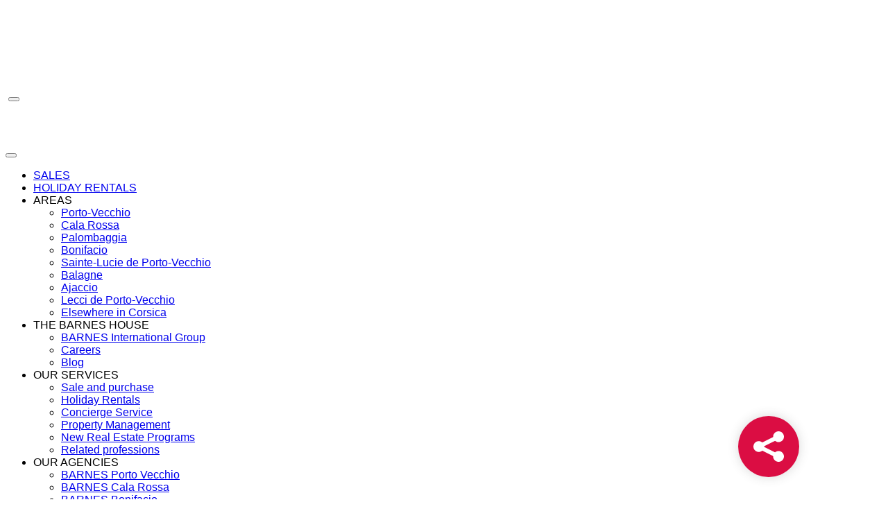

--- FILE ---
content_type: text/html; charset=UTF-8
request_url: https://barnes-corse.com/en/holiday-rental/porto-vecchio-domaine-de-cala-rossa-villa-5-bedrooms-swimmingpool-waterfront-rl09/
body_size: 34868
content:
<!DOCTYPE html>
<html lang="en-US">
<head>
	<meta charset="UTF-8">
<script type="c6468f4bde2276e57db8b1c1-text/javascript">
/* <![CDATA[ */
 var gform;gform||(document.addEventListener("gform_main_scripts_loaded",function(){gform.scriptsLoaded=!0}),window.addEventListener("DOMContentLoaded",function(){gform.domLoaded=!0}),gform={domLoaded:!1,scriptsLoaded:!1,initializeOnLoaded:function(o){gform.domLoaded&&gform.scriptsLoaded?o():!gform.domLoaded&&gform.scriptsLoaded?window.addEventListener("DOMContentLoaded",o):document.addEventListener("gform_main_scripts_loaded",o)},hooks:{action:{},filter:{}},addAction:function(o,n,r,t){gform.addHook("action",o,n,r,t)},addFilter:function(o,n,r,t){gform.addHook("filter",o,n,r,t)},doAction:function(o){gform.doHook("action",o,arguments)},applyFilters:function(o){return gform.doHook("filter",o,arguments)},removeAction:function(o,n){gform.removeHook("action",o,n)},removeFilter:function(o,n,r){gform.removeHook("filter",o,n,r)},addHook:function(o,n,r,t,i){null==gform.hooks[o][n]&&(gform.hooks[o][n]=[]);var e=gform.hooks[o][n];null==i&&(i=n+"_"+e.length),gform.hooks[o][n].push({tag:i,callable:r,priority:t=null==t?10:t})},doHook:function(n,o,r){var t;if(r=Array.prototype.slice.call(r,1),null!=gform.hooks[n][o]&&((o=gform.hooks[n][o]).sort(function(o,n){return o.priority-n.priority}),o.forEach(function(o){"function"!=typeof(t=o.callable)&&(t=window[t]),"action"==n?t.apply(null,r):r[0]=t.apply(null,r)})),"filter"==n)return r[0]},removeHook:function(o,n,t,i){var r;null!=gform.hooks[o][n]&&(r=(r=gform.hooks[o][n]).filter(function(o,n,r){return!!(null!=i&&i!=o.tag||null!=t&&t!=o.priority)}),gform.hooks[o][n]=r)}}); 
/* ]]> */
</script>

	<meta name="viewport" content="width=device-width, initial-scale=1">
	<link rel="profile" href="https://gmpg.org/xfn/11">
		<meta name='robots' content='index, follow, max-image-preview:large, max-snippet:-1, max-video-preview:-1' />
	<style>img:is([sizes="auto" i], [sizes^="auto," i]) { contain-intrinsic-size: 3000px 1500px }</style>
	        <script type="c6468f4bde2276e57db8b1c1-text/javascript">
            window.dataLayer = window.dataLayer || [];
            window.dataLayer.push({
                'event': 'property_view',
				'property_type': "location",
                'property_mls_ref': "3573085",
				'property_ref': "RL09"            });
        </script>
        
	<title>Porto Vecchio, Domaine de Cala Rossa, 5 bedroom villa, swimming pool, walking distance to the beach</title><link rel="preload" data-rocket-preload as="style" href="https://fonts.googleapis.com/css?family=Prata%7CLora%3A400%2C400i%2C700%2C700i%7CSource%20Sans%20Pro%3A300%2C400%2C500%2C600%2C700&#038;display=swap" /><script src="/cdn-cgi/scripts/7d0fa10a/cloudflare-static/rocket-loader.min.js" data-cf-settings="c6468f4bde2276e57db8b1c1-|49"></script><link rel="stylesheet" href="https://fonts.googleapis.com/css?family=Prata%7CLora%3A400%2C400i%2C700%2C700i%7CSource%20Sans%20Pro%3A300%2C400%2C500%2C600%2C700&#038;display=swap" media="print" onload="this.media='all'" /><noscript><link rel="stylesheet" href="https://fonts.googleapis.com/css?family=Prata%7CLora%3A400%2C400i%2C700%2C700i%7CSource%20Sans%20Pro%3A300%2C400%2C500%2C600%2C700&#038;display=swap" /></noscript>
	<link rel="canonical" href="https://barnes-corse.com/en/holiday-rental/porto-vecchio-domaine-de-cala-rossa-villa-5-bedrooms-swimmingpool-waterfront-rl09/" />
	<meta property="og:locale" content="en_US" />
	<meta property="og:type" content="article" />
	<meta property="og:title" content="Porto Vecchio, Domaine de Cala Rossa, 5 bedroom villa, swimming pool, walking distance to the beach" />
	<meta property="og:description" content="RL09 &#8211; Les Bougainvilliers&#xD; &#xD; Located not far from the beaches of Cala Rossa, beach property on foot.&#xD; &#xD; This villa of around 2 691 sq.ft, spread over 2 levels, offers a living room, a dining area and an independent kitchen. &#xD; &#xD; 5 bedrooms, including 2 master bedrooms with full shower rooms.&#xD; &#xD; The [&hellip;]" />
	<meta property="og:url" content="https://barnes-corse.com/en/holiday-rental/porto-vecchio-domaine-de-cala-rossa-villa-5-bedrooms-swimmingpool-waterfront-rl09/" />
	<meta property="og:site_name" content="BARNES Corse" />
	<meta property="article:modified_time" content="2026-01-25T08:45:10+00:00" />
	<meta property="og:image" content="https://barnes-corse.com/wp-content/uploads/2025/03/868dab01b823f09318b0fd474d0bf1d1-7f1c71f349-1920-original.jpg" />
	<meta property="og:image:width" content="1920" />
	<meta property="og:image:height" content="1280" />
	<meta property="og:image:type" content="image/jpeg" />
	<meta name="twitter:card" content="summary_large_image" />
	<meta name="twitter:label1" content="Est. reading time" />
	<meta name="twitter:data1" content="1 minute" />
	<script type="application/ld+json" class="yoast-schema-graph">{"@context":"https://schema.org","@graph":[{"@type":"WebPage","@id":"https://barnes-corse.com/en/holiday-rental/porto-vecchio-domaine-de-cala-rossa-villa-5-bedrooms-swimmingpool-waterfront-rl09/","url":"https://barnes-corse.com/en/holiday-rental/porto-vecchio-domaine-de-cala-rossa-villa-5-bedrooms-swimmingpool-waterfront-rl09/","name":"Porto Vecchio, Domaine de Cala Rossa, 5 bedroom villa, swimming pool, walking distance to the beach","isPartOf":{"@id":"https://barnes-corse.com/en/#website"},"primaryImageOfPage":{"@id":"https://barnes-corse.com/en/holiday-rental/porto-vecchio-domaine-de-cala-rossa-villa-5-bedrooms-swimmingpool-waterfront-rl09/#primaryimage"},"image":{"@id":"https://barnes-corse.com/en/holiday-rental/porto-vecchio-domaine-de-cala-rossa-villa-5-bedrooms-swimmingpool-waterfront-rl09/#primaryimage"},"thumbnailUrl":"https://barnes-corse.com/wp-content/uploads/2025/03/868dab01b823f09318b0fd474d0bf1d1-7f1c71f349-1920-original.jpg","datePublished":"2025-01-24T12:52:50+00:00","dateModified":"2026-01-25T08:45:10+00:00","breadcrumb":{"@id":"https://barnes-corse.com/en/holiday-rental/porto-vecchio-domaine-de-cala-rossa-villa-5-bedrooms-swimmingpool-waterfront-rl09/#breadcrumb"},"inLanguage":"en-US","potentialAction":[{"@type":"ReadAction","target":["https://barnes-corse.com/en/holiday-rental/porto-vecchio-domaine-de-cala-rossa-villa-5-bedrooms-swimmingpool-waterfront-rl09/"]}]},{"@type":"ImageObject","inLanguage":"en-US","@id":"https://barnes-corse.com/en/holiday-rental/porto-vecchio-domaine-de-cala-rossa-villa-5-bedrooms-swimmingpool-waterfront-rl09/#primaryimage","url":"https://barnes-corse.com/wp-content/uploads/2025/03/868dab01b823f09318b0fd474d0bf1d1-7f1c71f349-1920-original.jpg","contentUrl":"https://barnes-corse.com/wp-content/uploads/2025/03/868dab01b823f09318b0fd474d0bf1d1-7f1c71f349-1920-original.jpg","width":1920,"height":1280},{"@type":"BreadcrumbList","@id":"https://barnes-corse.com/en/holiday-rental/porto-vecchio-domaine-de-cala-rossa-villa-5-bedrooms-swimmingpool-waterfront-rl09/#breadcrumb","itemListElement":[{"@type":"ListItem","position":1,"name":"Accueil","item":"https://barnes-corse.com/en/"},{"@type":"ListItem","position":2,"name":"Rentals","item":"https://barnes-corse.com/en/holiday-rental/"},{"@type":"ListItem","position":3,"name":"Porto Vecchio, Domaine de Cala Rossa, 5 bedroom villa, swimming pool, walking distance to the beach"}]},{"@type":"WebSite","@id":"https://barnes-corse.com/en/#website","url":"https://barnes-corse.com/en/","name":"BARNES Corse","description":"BARNES international real estate","publisher":{"@id":"https://barnes-corse.com/en/#organization"},"potentialAction":[{"@type":"SearchAction","target":{"@type":"EntryPoint","urlTemplate":"https://barnes-corse.com/en/?s={search_term_string}"},"query-input":"required name=search_term_string"}],"inLanguage":"en-US"},{"@type":"Organization","@id":"https://barnes-corse.com/en/#organization","name":"BARNES Corsica","url":"https://barnes-corse.com/en/","logo":{"@type":"ImageObject","inLanguage":"en-US","@id":"https://barnes-corse.com/en/#/schema/logo/image/","url":"https://barnes-corse.com/wp-content/uploads/2020/07/corse.test-barnes-corse-logo-noir.svg","contentUrl":"https://barnes-corse.com/wp-content/uploads/2020/07/corse.test-barnes-corse-logo-noir.svg","width":310,"height":77,"caption":"BARNES Corsica"},"image":{"@id":"https://barnes-corse.com/en/#/schema/logo/image/"}}]}</script>


<link rel='dns-prefetch' href='//cdn.jsdelivr.net' />
<link rel='dns-prefetch' href='//maps.googleapis.com' />
<link rel='dns-prefetch' href='//fonts.googleapis.com' />
<link href='https://fonts.gstatic.com' crossorigin rel='preconnect' />
<link rel="alternate" type="application/rss+xml" title="BARNES Corse &raquo; Feed" href="https://barnes-corse.com/en/feed/" />
<link rel='stylesheet' id='wp-block-library-css' href='https://barnes-corse.com/wp-includes/css/dist/block-library/style.min.css?ver=6.8.3' type='text/css' media='all' />
<style id='classic-theme-styles-inline-css' type='text/css'>
/*! This file is auto-generated */
.wp-block-button__link{color:#fff;background-color:#32373c;border-radius:9999px;box-shadow:none;text-decoration:none;padding:calc(.667em + 2px) calc(1.333em + 2px);font-size:1.125em}.wp-block-file__button{background:#32373c;color:#fff;text-decoration:none}
</style>
<style id='safe-svg-svg-icon-style-inline-css' type='text/css'>
.safe-svg-cover{text-align:center}.safe-svg-cover .safe-svg-inside{display:inline-block;max-width:100%}.safe-svg-cover svg{fill:currentColor;height:100%;max-height:100%;max-width:100%;width:100%}

</style>
<style id='global-styles-inline-css' type='text/css'>
:root{--wp--preset--aspect-ratio--square: 1;--wp--preset--aspect-ratio--4-3: 4/3;--wp--preset--aspect-ratio--3-4: 3/4;--wp--preset--aspect-ratio--3-2: 3/2;--wp--preset--aspect-ratio--2-3: 2/3;--wp--preset--aspect-ratio--16-9: 16/9;--wp--preset--aspect-ratio--9-16: 9/16;--wp--preset--color--black: #000000;--wp--preset--color--cyan-bluish-gray: #abb8c3;--wp--preset--color--white: #ffffff;--wp--preset--color--pale-pink: #f78da7;--wp--preset--color--vivid-red: #cf2e2e;--wp--preset--color--luminous-vivid-orange: #ff6900;--wp--preset--color--luminous-vivid-amber: #fcb900;--wp--preset--color--light-green-cyan: #7bdcb5;--wp--preset--color--vivid-green-cyan: #00d084;--wp--preset--color--pale-cyan-blue: #8ed1fc;--wp--preset--color--vivid-cyan-blue: #0693e3;--wp--preset--color--vivid-purple: #9b51e0;--wp--preset--gradient--vivid-cyan-blue-to-vivid-purple: linear-gradient(135deg,rgba(6,147,227,1) 0%,rgb(155,81,224) 100%);--wp--preset--gradient--light-green-cyan-to-vivid-green-cyan: linear-gradient(135deg,rgb(122,220,180) 0%,rgb(0,208,130) 100%);--wp--preset--gradient--luminous-vivid-amber-to-luminous-vivid-orange: linear-gradient(135deg,rgba(252,185,0,1) 0%,rgba(255,105,0,1) 100%);--wp--preset--gradient--luminous-vivid-orange-to-vivid-red: linear-gradient(135deg,rgba(255,105,0,1) 0%,rgb(207,46,46) 100%);--wp--preset--gradient--very-light-gray-to-cyan-bluish-gray: linear-gradient(135deg,rgb(238,238,238) 0%,rgb(169,184,195) 100%);--wp--preset--gradient--cool-to-warm-spectrum: linear-gradient(135deg,rgb(74,234,220) 0%,rgb(151,120,209) 20%,rgb(207,42,186) 40%,rgb(238,44,130) 60%,rgb(251,105,98) 80%,rgb(254,248,76) 100%);--wp--preset--gradient--blush-light-purple: linear-gradient(135deg,rgb(255,206,236) 0%,rgb(152,150,240) 100%);--wp--preset--gradient--blush-bordeaux: linear-gradient(135deg,rgb(254,205,165) 0%,rgb(254,45,45) 50%,rgb(107,0,62) 100%);--wp--preset--gradient--luminous-dusk: linear-gradient(135deg,rgb(255,203,112) 0%,rgb(199,81,192) 50%,rgb(65,88,208) 100%);--wp--preset--gradient--pale-ocean: linear-gradient(135deg,rgb(255,245,203) 0%,rgb(182,227,212) 50%,rgb(51,167,181) 100%);--wp--preset--gradient--electric-grass: linear-gradient(135deg,rgb(202,248,128) 0%,rgb(113,206,126) 100%);--wp--preset--gradient--midnight: linear-gradient(135deg,rgb(2,3,129) 0%,rgb(40,116,252) 100%);--wp--preset--font-size--small: 13px;--wp--preset--font-size--medium: 20px;--wp--preset--font-size--large: 36px;--wp--preset--font-size--x-large: 42px;--wp--preset--spacing--20: 0.44rem;--wp--preset--spacing--30: 0.67rem;--wp--preset--spacing--40: 1rem;--wp--preset--spacing--50: 1.5rem;--wp--preset--spacing--60: 2.25rem;--wp--preset--spacing--70: 3.38rem;--wp--preset--spacing--80: 5.06rem;--wp--preset--shadow--natural: 6px 6px 9px rgba(0, 0, 0, 0.2);--wp--preset--shadow--deep: 12px 12px 50px rgba(0, 0, 0, 0.4);--wp--preset--shadow--sharp: 6px 6px 0px rgba(0, 0, 0, 0.2);--wp--preset--shadow--outlined: 6px 6px 0px -3px rgba(255, 255, 255, 1), 6px 6px rgba(0, 0, 0, 1);--wp--preset--shadow--crisp: 6px 6px 0px rgba(0, 0, 0, 1);}:where(.is-layout-flex){gap: 0.5em;}:where(.is-layout-grid){gap: 0.5em;}body .is-layout-flex{display: flex;}.is-layout-flex{flex-wrap: wrap;align-items: center;}.is-layout-flex > :is(*, div){margin: 0;}body .is-layout-grid{display: grid;}.is-layout-grid > :is(*, div){margin: 0;}:where(.wp-block-columns.is-layout-flex){gap: 2em;}:where(.wp-block-columns.is-layout-grid){gap: 2em;}:where(.wp-block-post-template.is-layout-flex){gap: 1.25em;}:where(.wp-block-post-template.is-layout-grid){gap: 1.25em;}.has-black-color{color: var(--wp--preset--color--black) !important;}.has-cyan-bluish-gray-color{color: var(--wp--preset--color--cyan-bluish-gray) !important;}.has-white-color{color: var(--wp--preset--color--white) !important;}.has-pale-pink-color{color: var(--wp--preset--color--pale-pink) !important;}.has-vivid-red-color{color: var(--wp--preset--color--vivid-red) !important;}.has-luminous-vivid-orange-color{color: var(--wp--preset--color--luminous-vivid-orange) !important;}.has-luminous-vivid-amber-color{color: var(--wp--preset--color--luminous-vivid-amber) !important;}.has-light-green-cyan-color{color: var(--wp--preset--color--light-green-cyan) !important;}.has-vivid-green-cyan-color{color: var(--wp--preset--color--vivid-green-cyan) !important;}.has-pale-cyan-blue-color{color: var(--wp--preset--color--pale-cyan-blue) !important;}.has-vivid-cyan-blue-color{color: var(--wp--preset--color--vivid-cyan-blue) !important;}.has-vivid-purple-color{color: var(--wp--preset--color--vivid-purple) !important;}.has-black-background-color{background-color: var(--wp--preset--color--black) !important;}.has-cyan-bluish-gray-background-color{background-color: var(--wp--preset--color--cyan-bluish-gray) !important;}.has-white-background-color{background-color: var(--wp--preset--color--white) !important;}.has-pale-pink-background-color{background-color: var(--wp--preset--color--pale-pink) !important;}.has-vivid-red-background-color{background-color: var(--wp--preset--color--vivid-red) !important;}.has-luminous-vivid-orange-background-color{background-color: var(--wp--preset--color--luminous-vivid-orange) !important;}.has-luminous-vivid-amber-background-color{background-color: var(--wp--preset--color--luminous-vivid-amber) !important;}.has-light-green-cyan-background-color{background-color: var(--wp--preset--color--light-green-cyan) !important;}.has-vivid-green-cyan-background-color{background-color: var(--wp--preset--color--vivid-green-cyan) !important;}.has-pale-cyan-blue-background-color{background-color: var(--wp--preset--color--pale-cyan-blue) !important;}.has-vivid-cyan-blue-background-color{background-color: var(--wp--preset--color--vivid-cyan-blue) !important;}.has-vivid-purple-background-color{background-color: var(--wp--preset--color--vivid-purple) !important;}.has-black-border-color{border-color: var(--wp--preset--color--black) !important;}.has-cyan-bluish-gray-border-color{border-color: var(--wp--preset--color--cyan-bluish-gray) !important;}.has-white-border-color{border-color: var(--wp--preset--color--white) !important;}.has-pale-pink-border-color{border-color: var(--wp--preset--color--pale-pink) !important;}.has-vivid-red-border-color{border-color: var(--wp--preset--color--vivid-red) !important;}.has-luminous-vivid-orange-border-color{border-color: var(--wp--preset--color--luminous-vivid-orange) !important;}.has-luminous-vivid-amber-border-color{border-color: var(--wp--preset--color--luminous-vivid-amber) !important;}.has-light-green-cyan-border-color{border-color: var(--wp--preset--color--light-green-cyan) !important;}.has-vivid-green-cyan-border-color{border-color: var(--wp--preset--color--vivid-green-cyan) !important;}.has-pale-cyan-blue-border-color{border-color: var(--wp--preset--color--pale-cyan-blue) !important;}.has-vivid-cyan-blue-border-color{border-color: var(--wp--preset--color--vivid-cyan-blue) !important;}.has-vivid-purple-border-color{border-color: var(--wp--preset--color--vivid-purple) !important;}.has-vivid-cyan-blue-to-vivid-purple-gradient-background{background: var(--wp--preset--gradient--vivid-cyan-blue-to-vivid-purple) !important;}.has-light-green-cyan-to-vivid-green-cyan-gradient-background{background: var(--wp--preset--gradient--light-green-cyan-to-vivid-green-cyan) !important;}.has-luminous-vivid-amber-to-luminous-vivid-orange-gradient-background{background: var(--wp--preset--gradient--luminous-vivid-amber-to-luminous-vivid-orange) !important;}.has-luminous-vivid-orange-to-vivid-red-gradient-background{background: var(--wp--preset--gradient--luminous-vivid-orange-to-vivid-red) !important;}.has-very-light-gray-to-cyan-bluish-gray-gradient-background{background: var(--wp--preset--gradient--very-light-gray-to-cyan-bluish-gray) !important;}.has-cool-to-warm-spectrum-gradient-background{background: var(--wp--preset--gradient--cool-to-warm-spectrum) !important;}.has-blush-light-purple-gradient-background{background: var(--wp--preset--gradient--blush-light-purple) !important;}.has-blush-bordeaux-gradient-background{background: var(--wp--preset--gradient--blush-bordeaux) !important;}.has-luminous-dusk-gradient-background{background: var(--wp--preset--gradient--luminous-dusk) !important;}.has-pale-ocean-gradient-background{background: var(--wp--preset--gradient--pale-ocean) !important;}.has-electric-grass-gradient-background{background: var(--wp--preset--gradient--electric-grass) !important;}.has-midnight-gradient-background{background: var(--wp--preset--gradient--midnight) !important;}.has-small-font-size{font-size: var(--wp--preset--font-size--small) !important;}.has-medium-font-size{font-size: var(--wp--preset--font-size--medium) !important;}.has-large-font-size{font-size: var(--wp--preset--font-size--large) !important;}.has-x-large-font-size{font-size: var(--wp--preset--font-size--x-large) !important;}
:where(.wp-block-post-template.is-layout-flex){gap: 1.25em;}:where(.wp-block-post-template.is-layout-grid){gap: 1.25em;}
:where(.wp-block-columns.is-layout-flex){gap: 2em;}:where(.wp-block-columns.is-layout-grid){gap: 2em;}
:root :where(.wp-block-pullquote){font-size: 1.5em;line-height: 1.6;}
</style>
<link rel='stylesheet' id='algolia-theme-css' href='https://barnes-corse.com/wp-content/plugins/barnes-algolia//assets/css/algolia-min.css?ver=6.8.3' type='text/css' media='all' />
<link data-minify="1" rel='stylesheet' id='parent-style-css' href='https://barnes-corse.com/wp-content/cache/min/1/wp-content/themes/barnes/style.css?ver=1769172573' type='text/css' media='all' />
<link rel='stylesheet' id='calendar-style-css' href='https://barnes-corse.com/wp-content/themes/barnes-corse/assets/css/zabuto_calendar.min.css?ver=6.8.3' type='text/css' media='all' />

<link data-minify="1" rel='stylesheet' id='child-style-css' href='https://barnes-corse.com/wp-content/cache/min/1/wp-content/themes/barnes-corse/style.css?ver=1769172573' type='text/css' media='all' />
<link data-minify="1" rel='stylesheet' id='barnes-style-css' href='https://barnes-corse.com/wp-content/cache/min/1/wp-content/themes/barnes/assets/css/main.css?ver=1769172573' type='text/css' media='all' />
<link data-minify="1" rel='stylesheet' id='main-theme-style-css' href='https://barnes-corse.com/wp-content/cache/min/1/wp-content/themes/barnes/assets/stylesheets/main.css?ver=1769172573' type='text/css' media='all' />

<link data-minify="1" rel='stylesheet' id='algolia-style-css' href='https://barnes-corse.com/wp-content/cache/min/1/wp-content/themes/barnes/assets/css/algolia.css?ver=1769172573' type='text/css' media='all' />
<link rel='stylesheet' id='fancybox-css' href='https://barnes-corse.com/wp-content/plugins/easy-fancybox/fancybox/1.5.4/jquery.fancybox.min.css?ver=6.8.3' type='text/css' media='screen' />
<style id='fancybox-inline-css' type='text/css'>
#fancybox-outer{background:#ffffff}#fancybox-content{background:#ffffff;border-color:#ffffff;color:#000000;}#fancybox-title,#fancybox-title-float-main{color:#fff}
</style>
<script type="c6468f4bde2276e57db8b1c1-text/javascript" src="https://barnes-corse.com/wp-includes/js/jquery/jquery.min.js?ver=3.7.1" id="jquery-core-js"></script>
<script type="c6468f4bde2276e57db8b1c1-text/javascript" src="https://barnes-corse.com/wp-includes/js/jquery/jquery-migrate.min.js?ver=3.4.1" id="jquery-migrate-js"></script>
<script type="c6468f4bde2276e57db8b1c1-text/javascript" src="https://barnes-corse.com/wp-content/themes/barnes/assets/js/vendors.min.js?ver=6.8.3" id="theme-js-vendors-js"></script>
<script type="c6468f4bde2276e57db8b1c1-text/javascript" src="https://maps.googleapis.com/maps/api/js?key=AIzaSyDeEjrKTqe-ND1Pq4355VQh8khOk_P_ZrU&amp;libraries=marker&amp;v=weekly&amp;loading=async" id="theme-google-maps-js"></script>
<link rel="https://api.w.org/" href="https://barnes-corse.com/en/wp-json/" /><link rel="alternate" title="JSON" type="application/json" href="https://barnes-corse.com/en/wp-json/wp/v2/rental/196791" /><link rel='shortlink' href='https://barnes-corse.com/en/?p=196791' />
<link rel="alternate" title="oEmbed (JSON)" type="application/json+oembed" href="https://barnes-corse.com/en/wp-json/oembed/1.0/embed?url=https%3A%2F%2Fbarnes-corse.com%2Fen%2Fholiday-rental%2Fporto-vecchio-domaine-de-cala-rossa-villa-5-bedrooms-swimmingpool-waterfront-rl09%2F" />
<link rel="alternate" title="oEmbed (XML)" type="text/xml+oembed" href="https://barnes-corse.com/en/wp-json/oembed/1.0/embed?url=https%3A%2F%2Fbarnes-corse.com%2Fen%2Fholiday-rental%2Fporto-vecchio-domaine-de-cala-rossa-villa-5-bedrooms-swimmingpool-waterfront-rl09%2F&#038;format=xml" />
<meta name="generator" content="WPML ver:4.8.2 stt:1,4;" />
		<script type="c6468f4bde2276e57db8b1c1-text/javascript">(function(w,d,s,l,i){w[l]=w[l]||[];w[l].push({'gtm.start':
		new Date().getTime(),event:'gtm.js'});var f=d.getElementsByTagName(s)[0],
		j=d.createElement(s),dl=l!='dataLayer'?'&l='+l:'';j.async=true;j.src=
		'https://www.googletagmanager.com/gtm.js?id='+i+dl;f.parentNode.insertBefore(j,f);
		})(window,document,'script','dataLayer','GTM-MWWG8K');</script>
	<link rel="icon" href="https://barnes-corse.com/wp-content/uploads/2021/02/cropped-logo-barnes-327-32x32.jpg" sizes="32x32" />
<link rel="icon" href="https://barnes-corse.com/wp-content/uploads/2021/02/cropped-logo-barnes-327-192x192.jpg" sizes="192x192" />
<link rel="apple-touch-icon" href="https://barnes-corse.com/wp-content/uploads/2021/02/cropped-logo-barnes-327-180x180.jpg" />
<meta name="msapplication-TileImage" content="https://barnes-corse.com/wp-content/uploads/2021/02/cropped-logo-barnes-327-270x270.jpg" />
		<style type="text/css" id="wp-custom-css">
			.accommodation-list__map,
.agencies-map {
	min-height:700px!important;
	display:block!important;
}

.hide {
	display:none!important;
}
.link-scroll-top {
	right:14.5rem!important;
}

.share-link {
    align-items: center;
    background-color: #DB0D43;
    box-shadow: 0 0 1rem 0 rgba(60, 60, 60, 0.2);
    bottom: 2rem;
    border-radius: 50%;
    cursor: pointer;
    display: flex;
    height: 5.5rem;
    justify-content: center;
    position: fixed;
    right: 8rem;
    width: 5.5rem;
    z-index: 25;
	background-image:url('https://barnes-corse.com/wp-content/uploads/2025/09/share-2.svg');
	background-size:50%;
	background-repeat:no-repeat;
	background-position:center center;
}

@media(max-width:768px) {
.footer-agency-line-break {
	display:none;
}
}
.social-links [class^="fa-"], .social-links [class*=" fa-"] {
    font-size: 2.2rem;
}


.red-link .far,
.red-link {
    color: #DB0D43!important;
}

#input_1_2 {
	width:98%;
	height:50px
}

.wysiwyg-wrapper a {
  text-decoration: underline;
}

.single-property .property-specs {
	margin-bottom:3rem;
}

@media (min-width: 768px) {
	.property-section {
		padding-top:3rem;
		padding-bottom:3rem;
	}
}

body p {  
	font-size: 1.7rem;
font-family: 'Roboto', sans-serif!important; font-weight: 300;
}
	
@media (min-width:768px) {
	.thumb.thumb--hover.thumb--third {
		padding-bottom:11rem;
	}
}
@media (max-width:767px) { 
	.thumb.thumb--hover.thumb--third {
		padding-bottom:6rem;
	}
}
#field_3_12,
#field_6_16,
#field_8_10,
#field_5_11 .ginput_container.ginput_container_radio {
	margin-top:0px!important;
}
#field_3_12 input,
#field_6_16 input,
#field_8_10 input,
#field_5_11 input {
	margin-top:2px;
}
#field_3_12 label, 
#field_6_16 label, 
#field_8_10 label,
#field_5_11 label {
	display:inline-block;
	padding-left:calc(1.6rem - 13px);
	margin-right:2rem;
	margin-bottom:0px;
	}

@media (min-width:783px) {
.col-70 {
	flex: 0 0 70%;
  max-width: 70%;
	margin-left:auto;
	margin-right:auto;
}
.col-60 {
	flex: 0 0 60%;
  max-width: 60%;
	margin-left:auto;
	margin-right:auto;
}
}

.fa-circle-sort:before {
  content: '\f0dc'; 
	font-family: 'Font Awesome 5 Pro';
  font-weight: 300;
	font-style:normal;
}
.fa-bed:before,
.fa-bed-alt:before {
  content: '\f236'; 
	font-family: 'Font Awesome 5 Pro';
  font-weight: 300;
	font-style:normal;
}


.gform_wrapper select {
    background-color: #FFFFFF!important;
	min-height: 5rem;
    display: flex;
    align-items: center;
    padding-left: 1.5rem;
    background-color: #F7F7F7;
    margin-bottom: 1rem;
    border: 0.1rem solid #C4C4C4;
    border-radius: 0;
    font-size: 1.5rem;
    font-family: "Lora", "Source Sans Pro", "Helvetica Neue", Helvetica, Arial, sans-serif;
    padding: 0.5rem 1.5rem;
    transition: all 350ms cubic-bezier(0.65, 0, 0.49, 0.9);
    height: 5rem;
    width: 100%;
}


	@media (max-width:550px) {
	.single .property-specs {
		margin-top:1.5em;
	}
	.single .list-grid .text-xl,
	.single .list-grid .text-lg {
		font-size:1.4rem!important;
	}
	.single .property-specs .font-weight-light {
		font-weight:500!important;
	}
	.single .list-grid ul { columns:2; }
	.single .list-grid {
		grid-column-gap: 1.3rem;
		grid-row-gap: 0.5rem;
		grid-template-columns: repeat(2,50%);
	}
}

@media (max-width: 420px) {
.searchbar__action--mobile {
    left: 6em!important;
}
}

@media (max-width: 767px) {
	.main-header__search {
		display:none;
	}
}


.list-inline-item-type.list-inline-item:not(:last-child) {
	margin-right: 0.5rem!important;
}



.slider--full-width .slick-prev::before, .slider--full-width .slick-next::before {
	background-color: rgba(0, 0, 0, 0.8);
	padding:35%;

	}

.bloc-agence p {
	padding-right:0px!important;
	line-height:1.2;
}

.list-properties .thumb--half .price-text {
	font-size:2rem;
	line-height: 1.5;
}


@media (max-width:460px) {
	.thumb--third .thumb__text-hover .link-underline,
	.thumb--third .font-light.h5 {
		font-size:1.7rem!important;
	}
}

#gform_wrapper_7 .gf_left_half {
	padding-right:10px;
}
#gform_wrapper_7.gform_wrapper .top_label li.gfield.gf_right_half,
#gform_wrapper_7.gform_wrapper .top_label li.gfield.gf_left_half {
	margin-top:5px;
}
#input_7_7::placeholder  {
	font-weight:600;
}
#input_7_7 {
	border: solid .2rem #DB0D43;
}


.mgbutton {
	border-radius: 0px!important;
}
.mgbutton.moove-gdpr-infobar-allow-all  { 
	text-transform:uppercase!important;
}
.mgbutton.moove-gdpr-infobar-reject-btn  { 
	background-color:transparent!important;
	margin-left:4em!important;
	position:absolute;
	right:1em;
	text-decoration:underline!important;
	font-weight:normal!important;
	color:#3c3c3c!important;
}
#moove_gdpr_cookie_info_bar .moove-gdpr-info-bar-container {
	padding: 1.7rem 2rem!important;
}
#moove_gdpr_cookie_info_bar.moove-gdpr-light-scheme {
	border-top:none;
}
#moove_gdpr_cookie_info_bar .moove-gdpr-info-bar-container .moove-gdpr-info-bar-content {
	padding:0!important;
	display:contents;
	width:auto!important;
}
#moove_gdpr_cookie_info_bar p {
	color: #3c3c3c!important;
	font-weight:normal!important;
	margin-bottom:5px!important;
	font-family: Arial,Roboto,'Helvetica Neue',sans-serif!important;
}
#moove_gdpr_cookie_info_bar{
	position: fixed;
	text-align:left!important;
	right: 20px;
	margin-left:20px;
	bottom: 6%;
	width: 40rem !important;
	min-width: auto;
	z-index: 100000;
}
#moove_gdpr_cookie_info_bar .moove-gdpr-info-bar-container .moove-gdpr-info-bar-content .moove-gdpr-button-holder {
	padding-left:0px;
}
#moove_gdpr_cookie_info_bar .moove-gdpr-info-bar-container .moove-gdpr-info-bar-content a.mgbutton,
#moove_gdpr_cookie_info_bar .moove-gdpr-info-bar-container .moove-gdpr-info-bar-content button.mgbutton {
	margin:15px 4px 3px 0;
}


.consent-button {
background: #db0d43!important;
color: #ffffff;
border-radius: 0px!important;
font-family: source sans pro,helvetica neue,Helvetica,Arial,sans-serif!important;
padding: .7rem 1.5rem!important;
}
#cookie-notice {
	overflow: hidden;
color: #3c3c3c;
position: fixed;
text-align:left!important;
right: 20px;
margin-left:20px;
bottom: 6%;
width: 37rem !important;
min-width: auto;
z-index: 100000;
}
.cookie-notice-visible {
padding: 1rem 1rem 1rem 1rem !important;	
}
.cookie-notice-container {
	text-align:left;
}
.cn-text-container {
	margin-bottom:1em;
}
#cookie-notice .cn-button {
margin-left:0px;
margin-right:15px;
font-size:1.4rem;
font-weight: 600!important;
}
#cookie-notice .cn-button:nth-of-type(1) {
  text-transform: uppercase;
}
#cookie-notice .cn-button:nth-of-type(2) {
	color:#3c3c3c;
	background:none!important;
  text-transform: none;
}

/* Agencies content width */
.agencies-template-default .row.justify-content-center.mt-5 .col-xl-6 {
    flex: 0 0 100%;
    max-width: 100%;
}
.agencies-template-default .col-80 {
	flex: 0 0 80%;
  max-width: 80%;
	margin-left:auto;
	margin-right:auto;
}

/*Hide hamburger menu on desktop */
@media (min-width:992px) {
	.navbar-toggler.main-header__item {
		display:none;
	}
}

@import url('https://fonts.googleapis.com/css2?family=Roboto:wght@100&display=swap');
@import url('https://fonts.googleapis.com/css2?family=Prata&family=Roboto:wght@100&display=swap');

body, /* affecte les autres pages */
.home .site-content ul {
	font-family: 'Roboto', sans-serif!important; font-weight: 300;
}  /* vignette */
.home h1 {font-family: 'Prata', serif;}
.home h2 {font-family: 'Prata', serif;}
.home h3, 
.home h4,
.home h5 {
	font-family: 'Roboto', sans-serif!important; font-weight: 300;
}
.text-muted {
	font-family: 'Roboto', sans-serif!important;
}
.text-title {
	font-family: 'Roboto', sans-serif!important; font-weight: 300;
}
.agency-address--postal,
.agency-address--telephone,
.agency-address--email
{
	font-family: 'Roboto', sans-serif!important; font-weight: 300;
}

/* test pour texte description secteur */
p.h5 {
    font-family: 'Arial', sans-serif!important; font-weight: 100;
}

/* police lien diaporama homepage */
.slider__link {
	font-family: 'Roboto', sans-serif!important; font-weight: 300;
	font-style: normal;
}

.home .h5, /* price */
.home .text-title /* blog categories */ {
	font-family: 'Roboto', sans-serif!important; font-weight: 300;
}
.home p {
	font-family: 'Roboto', sans-serif!important; font-weight: 300;
}
.breadcrumb__item {
	font-family: 'Roboto', sans-serif!important; font-weight: 300;
}

/* debalisage */
p.prata-font {
	font-family: 'Prata', serif!important; font-weight: 300;
}
p.roboto {
	font-family: 'Roboto', sans-serif!important; font-weight: 300;
}
.liens-footer {
	font-family: 'Roboto', sans-serif!important; font-weight: 300;
	color: #000;
	font-size:14px;
}
.agency-title .h5 {
    font-family: 'Roboto', sans-serif!important; font-weight: 300;
}

@media(max-width:768px) {
.breadcrumb__item {
	font-size:12px;
}
}

.thumb--agent p{
	text-align:left!important;
}

/* Tableau des tarifs */
.rental-prices {
    font-family: 'Roboto', sans-serif!important; font-weight: 300;
}


@media (min-width: 1200px) {
.searchbar__item--city {
	width:16%!important;
}
.searchbar__item--type {
	width:19%!important;
}
.searchbar__item--room {
	width:16%!important;
}
.searchbar__item--budget {
	width:15%!important;
}
.searchbar__item--surface {
	width:15%!important;
}
}

.searchbar-home .searchbar__item--city {
	width:25%!important;
}
.searchbar-home .searchbar__item--type {
	width:26%!important;
}
.searchbar-home .searchbar__item--budget {
	width:20%!important;
}
.searchbar-home .searchbar__item--room {
	width:20%!important;
}
@media(min-width:992px) {
	.main-header__bottom .wpml-ls-item {
	display:none;
	}
}

/* Mosaïque */

.fullHeight {
    min-height: 270px;
    /*height: 100%!important;*/
max-height: 445px!important;
height: 445px!important;
}
.smallHeight {
    height: 170px !important;
max-height:170px !important;
}
.moreHeight {
    min-height: 270px;
max-height: 270px!important;
    height: 60%!important;
}
.lessHeight {
    min-height: 170px;
max-height: 170px!important;
    height: 40%!important;
}

.imageBox {
    position: relative;
    overflow: hidden;
    background-repeat: no-repeat;
    background-position: center;
    background-size: cover;
    height: 270px;
}
.imageBox::before {
    content: "";
    position: absolute;
    top: 0;
    left: 0;
    width: 100%;
    height: 100%;
    transition: 0.5s;
   /* background-color: rgba(0, 0, 0, 0.2); */
}
p.h4 {
    font-size: 25px;
    text-align: center !important;
		font-family: 'Roboto', sans-serif!important;
	font-weight: 300;
}
.imageBox p {
    position: absolute;
    margin: 0;
    padding: 0.25em 0;
    top: 50%;
    transform: translateY(-50%);
    text-align: center;
    width: 100%;
    color: #fff;
    transition: 0.5s;
    text-transform: uppercase;
    line-height: 1.5;
    text-shadow: 0 2px 5px rgb(0 0 0);
}
.imageBox:hover::before {
    background-color: rgba(0, 0, 0, 0.4);
	}
	
/*Affichage conditionnel Mosaïque et diaporama secteurs */

	.mobile-on { 
    display: none;
  }

@media screen and (max-width: 768px) { 
  .mobile-off { 
    display: none;
  }
	.mobile-on { 
    visibility: visible;
		display: inline;
  }
	
}

/* texte infos sur mobile */	

.menu-item { 
    font-family: 'Roboto', sans-serif!important; font-weight: 300;
  }


/* texte infos sur mobile */	
	p.infos-loc {
	font-size: 1.5rem;

}

/* caractéristiques sous bloc photo de page produit */	
.summary-items li {
   font-size:1.6rem;
	color: #3c3c3c;
}


/* nouveau title */

.roboto {font-family: 'Roboto', sans-serif; font-size:2.4rem;font-weight: 300;
}
.roboto h1 {font-family: 'Roboto', serif;}
.roboto h2 {font-family: 'Roboto', serif;}
.roboto h3 {font-family: 'Roboto', serif;} 
.roboto h4,
.roboto h5 {
	font-family: 'Roboto', sans-serif!important; font-weight: 300;
}

/* marges */

.marges {padding: 10px 10px 10px 10px;

}		</style>
		<noscript><style id="rocket-lazyload-nojs-css">.rll-youtube-player, [data-lazy-src]{display:none !important;}</style></noscript><meta name="generator" content="WP Rocket 3.17.4" data-wpr-features="wpr_minify_js wpr_lazyload_images wpr_image_dimensions wpr_minify_css wpr_desktop wpr_preload_links" /></head>
<body class="wp-singular rental-template-default single single-rental postid-196791 wp-custom-logo wp-theme-barnes wp-child-theme-barnes-corse">
			<noscript><iframe src="https://www.googletagmanager.com/ns.html?id=GTM-MWWG8K" height="0" width="0" style="display:none;visibility:hidden"></iframe></noscript>
		<div data-rocket-location-hash="624457387c01535a41f0283c147f0952" id="page">
		<div data-rocket-location-hash="75f6bd10d318b7875459bd2caa6774ed" id="sentinel"></div><!-- /#sentinel -->
		
		<a class="skip-link screen-reader-text" href="#content">
			Skip to content		</a>
		
<style>
@media (min-width: 768px) {
    .header--minimized .main-header__bottom {
			opacity:1;
			visibility:visible;
			padding-top:0.5em;
	}
}
.main-menu__content .z-1 {
	border-top:thin grey solid;
	padding-top:0.5em;
	margin-left:1.2rem!important;
}

.mobile-languages {
}
.mobile-language {
	margin-bottom:2em;
	margin-right:1em;
	font-weight:300;
	font-family:'Roboto', sans-serif!important;
	font-size:calc(1.6rem + 0.33333vw);
}
.mobile-language .active {
	color:#B4002F;
	text-underline-offset: 0.25em;
	text-decoration:underline;
}
.mobile-language .inactive {
	color:#3c3c3c;
}
.nav-burger li {
	text-transform:uppercase;
}
.nav-burger .menu-item-has-children ul li {
	text-transform:none;
}
.dropdown--arrow.show .dropdown-item:hover {}
.dropdown--arrow .dropdown-item:hover {
	color:#DB0D43!important;
	background-color:transparent;
}
#menu-header2 {
	margin-top:2px;
}
@media (min-width: 768px) {
    .main-wrapper {
        min-height: calc(100vh - 7.5rem) !important;
        padding-top: 7.5rem !important;
    }
}

@media (min-width:1500px) {
	.container--header {
		margin-left:2em;
		margin-right:2em;
		width:100%;
	}
}
.main-header__top {
	justify-content:space-between;
	pading-top:0.5rem!important;
	pading-bottom:0.5rem!important;
	border-bottom:none;
	padding-right:1em;
	
}
.main-header__bottom .nav-item {
	margin-left: 0.5rem;
    margin-right: 0.5rem;
}
.main-header__action {
	width:inherit;
}
.home .hero.hero--full .slider {
	margin-top:1.5rem;
	
}
.navbar-brand {
	display:inline!important;
}
.main-header__search {
	display:inline-block;
}
.container--header .nav {
	display:inline-block;
}
a.dropdown-item,
.container--header .nav-link {
	font-size:12px;
	text-transform:uppercase;
}
.main-header .nav-link.nav-link-red {
	color:#DB0D43!important;
	font-size:12px;
}
.dropdown--lg .dropdown-item,
.main-header__bottom .nav-link {
	letter-spacing:normal;
	padding:0.5rem;
}
.menu-estimation {
	display:none;
}
@media (max-width: 991px) {
	.main-header {
		box-shadow: none;
	}
}
@media (max-width: 1290px) {
    .menu-estimation {
		display: inline-block;
	}
	.menu-estimation a {
		color:#DB0D43!important;
	}
	.navbar-toggler.main-header__item {
        display: inline-block;
    }
	.main-header__lang {
		padding-top:3.4rem!important;
	}
	
}

@media (max-width: 1290px) {
    .main-header__language,
	.main-header__bottom {
        display: none!important;
    }
}
.main-header__estimation {
	padding-top:1.5rem;
}
.main-header__lang {
	padding-top:1.4rem;
}
.dropdown--arrow .dropdown-item {
	text-transform:none;
}
header .dropdown--arrow .dropdown-menu {
	display:flex;
	width:120vw;
	position:absolute;
	transform:none;
	left:10%;
	top:90%!important;
}

header .dropdown--arrow .dropdown-menu::before {
	display:none;
}
header .dropdown-menu .show {
	top:0px!important;
	left:0px!important;
}
.menu--projet .dropdown-menu,
.menu--secteurs .dropdown-menu,
.menu--barnes .dropdown-menu,
.menu--metiers .dropdown-menu,
.menu--agences  .dropdown-menu {
}
.menu--agences  .dropdown-menu {
	left:-340%!important;
}
.menu--agences-en  .dropdown-menu {
	left:-190%!important;
}
.menu--barnes .dropdown-menu {
	left:-30%!important;
}
.menu--barnes-en .dropdown-menu {
	left:90%!important;
}
.menu--metiers  .dropdown-menu {
	left:-110%!important;
}
.menu--metiers-en  .dropdown-menu {
	left:-60%!important;
}
.menu--secteurs .dropdown-menu {
	left:50%!important;
}
.menu--secteurs-en .dropdown-menu {
	left:190%!important;
}
.menu--projet .dropdown-menu{
	left:190%!important;
}
header .main-header__language.dropdown--arrow .dropdown-menu {
	left:600%!important;
}

</style>		
		
		
		
		<header data-rocket-location-hash="c2e753a971043db5f6e7e64db6920a13" class="main-header anim-fade" data-animate="" data-is-header="">
			<div data-rocket-location-hash="2b239efa3a43d677fa1444be9d350f14" class="container--header">
				<div class="main-header__top">
				
										<div>
						<a class="navbar-brand" style="width:215px;" href="https://barnes-corse.com/en/" title="Return to the homepage">
															<img width="310" height="77" alt="BARNES Corse" src="data:image/svg+xml,%3Csvg%20xmlns='http://www.w3.org/2000/svg'%20viewBox='0%200%20310%2077'%3E%3C/svg%3E" style="width:215px;" data-lazy-src="https://barnes-corse.com/wp-content/uploads/2020/07/corse.test-barnes-corse-logo-noir.svg" /><noscript><img width="310" height="77" alt="BARNES Corse" src="https://barnes-corse.com/wp-content/uploads/2020/07/corse.test-barnes-corse-logo-noir.svg" style="width:215px;" /></noscript>
													</a>
					</div>
					
										<div class="main-header__bottom">
						<button class="main-header__item main-header__search btn link-gray" data-active-open="#main-search" aria-label="Access the site search form"><i class="fal fa-search mr-2"></i>	
						</button>
						<nav id="site-navigation" class="nav"><ul id="menu-main-menu-en" class="menu"><li id="menu-item-7593" class="menu-item menu-item-type-custom menu-item-object-custom menu-item-7593 nav-item"><a href="/en/for-sale/" class="nav-link">Sales</a></li>
<li id="menu-item-7592" class="menu-item menu-item-type-custom menu-item-object-custom menu-item-7592 nav-item"><a href="/en/holiday-rental/" class="nav-link">Holiday rentals</a></li>
<li id="menu-item-7594" class="menu--secteurs-en menu-item menu-item-type-custom menu-item-object-custom menu-item-has-children menu-item-7594 nav-item dropdown dropdown--lg dropdown--arrow"><a aria-expanded="false" aria-haspopup="true" class="nav-link dropdown-toggle" data-toggle="dropdown" href="#" id="menu-services" role="button">Areas</a>
<ul class="dropdown-menu" aria-labelledby="menu-services" role="menu">
	<li id="menu-item-7595" class="menu-item menu-item-type-taxonomy menu-item-object-region menu-item-7595 nav-item"><a href="https://barnes-corse.com/en/region/porto-vecchio-en/" class="dropdown-item">Porto-Vecchio</a></li>
	<li id="menu-item-7597" class="menu-item menu-item-type-taxonomy menu-item-object-region menu-item-7597 nav-item"><a href="https://barnes-corse.com/en/region/region-cala-rossa-en/" class="dropdown-item">Cala Rossa</a></li>
	<li id="menu-item-7596" class="menu-item menu-item-type-taxonomy menu-item-object-region menu-item-7596 nav-item"><a href="https://barnes-corse.com/en/region/palombaggia-area/" class="dropdown-item">Palombaggia</a></li>
	<li id="menu-item-7600" class="menu-item menu-item-type-taxonomy menu-item-object-region menu-item-7600 nav-item"><a href="https://barnes-corse.com/en/region/bonifacio-en/" class="dropdown-item">Bonifacio</a></li>
	<li id="menu-item-7601" class="menu-item menu-item-type-taxonomy menu-item-object-region menu-item-7601 nav-item"><a href="https://barnes-corse.com/en/region/sainte-lucie-de-porto-vecchio-en/" class="dropdown-item">Sainte-Lucie de Porto-Vecchio</a></li>
	<li id="menu-item-7599" class="menu-item menu-item-type-taxonomy menu-item-object-region menu-item-7599 nav-item"><a href="https://barnes-corse.com/en/region/balagne-en/" class="dropdown-item">Balagne</a></li>
	<li id="menu-item-7598" class="menu-item menu-item-type-taxonomy menu-item-object-region menu-item-7598 nav-item"><a href="https://barnes-corse.com/en/region/ajaccio-en/" class="dropdown-item">Ajaccio</a></li>
	<li id="menu-item-7602" class="menu-item menu-item-type-taxonomy menu-item-object-region menu-item-7602 nav-item"><a href="https://barnes-corse.com/en/region/lecci-en/" class="dropdown-item">Lecci de Porto-Vecchio</a></li>
	<li id="menu-item-7603" class="menu-item menu-item-type-taxonomy menu-item-object-region menu-item-7603 nav-item"><a href="https://barnes-corse.com/en/region/elsewhere-in-corsica/" class="dropdown-item">Elsewhere in Corsica</a></li>
</ul>
</li>
<li id="menu-item-13178" class="menu--barnes-en menu-item menu-item-type-custom menu-item-object-custom menu-item-has-children menu-item-13178 nav-item dropdown dropdown--lg dropdown--arrow"><a aria-expanded="false" aria-haspopup="true" class="nav-link dropdown-toggle" data-toggle="dropdown" href="#" id="menu-services" role="button">The BARNES House</a>
<ul class="dropdown-menu" aria-labelledby="menu-services" role="menu">
	<li id="menu-item-13180" class="menu-item menu-item-type-post_type menu-item-object-page menu-item-13180 nav-item"><a href="https://barnes-corse.com/en/barnes-international-group/" class="dropdown-item">BARNES International Group</a></li>
	<li id="menu-item-13181" class="menu-item menu-item-type-post_type menu-item-object-page menu-item-13181 nav-item"><a href="https://barnes-corse.com/en/career-with-us/" class="dropdown-item">Careers</a></li>
	<li id="menu-item-13179" class="menu-item menu-item-type-post_type menu-item-object-page current_page_parent menu-item-13179 nav-item"><a href="https://barnes-corse.com/en/news/" class="dropdown-item">Blog</a></li>
</ul>
</li>
<li id="menu-item-13168" class="menu--metiers-en menu-item menu-item-type-custom menu-item-object-custom menu-item-has-children menu-item-13168 nav-item dropdown dropdown--lg dropdown--arrow"><a aria-expanded="false" aria-haspopup="true" class="nav-link dropdown-toggle" data-toggle="dropdown" href="#" id="menu-services" role="button">Our services</a>
<ul class="dropdown-menu" aria-labelledby="menu-services" role="menu">
	<li id="menu-item-13174" class="menu-item menu-item-type-post_type menu-item-object-page menu-item-13174 nav-item"><a href="https://barnes-corse.com/en/our-services/residential-sales-corsica/" class="dropdown-item">Sale and purchase</a></li>
	<li id="menu-item-13169" class="menu-item menu-item-type-post_type menu-item-object-page menu-item-13169 nav-item"><a href="https://barnes-corse.com/en/our-services/holidays-rental-corsica/" class="dropdown-item">Holiday Rentals</a></li>
	<li id="menu-item-13175" class="menu-item menu-item-type-post_type menu-item-object-page menu-item-13175 nav-item"><a href="https://barnes-corse.com/en/concierge-service/" class="dropdown-item">Concierge Service</a></li>
	<li id="menu-item-13171" class="menu-item menu-item-type-post_type menu-item-object-page menu-item-13171 nav-item"><a href="https://barnes-corse.com/en/our-services/property-management/" class="dropdown-item">Property Management</a></li>
	<li id="menu-item-13170" class="menu-item menu-item-type-post_type menu-item-object-page menu-item-13170 nav-item"><a href="https://barnes-corse.com/en/our-services/programmes-neufs/" class="dropdown-item">New Real Estate Programs</a></li>
	<li id="menu-item-13172" class="menu-item menu-item-type-post_type menu-item-object-page menu-item-13172 nav-item"><a href="https://barnes-corse.com/en/our-services/related-professions/" class="dropdown-item">Related professions</a></li>
</ul>
</li>
<li id="menu-item-130364" class="menu--agences-en menu-item menu-item-type-custom menu-item-object-custom menu-item-has-children menu-item-130364 nav-item dropdown dropdown--lg dropdown--arrow"><a aria-expanded="false" aria-haspopup="true" class="nav-link dropdown-toggle" data-toggle="dropdown" href="#" id="menu-services" role="button">Our agencies</a>
<ul class="dropdown-menu" aria-labelledby="menu-services" role="menu">
	<li id="menu-item-130365" class="menu-item menu-item-type-custom menu-item-object-custom menu-item-130365 nav-item"><a href="https://barnes-corse.com/en/agencies/barnes-porto-vecchio/" class="dropdown-item">BARNES Porto Vecchio</a></li>
	<li id="menu-item-130366" class="menu-item menu-item-type-custom menu-item-object-custom menu-item-130366 nav-item"><a href="https://barnes-corse.com/en/agencies/barnes-corse/" class="dropdown-item">BARNES Cala Rossa</a></li>
	<li id="menu-item-130367" class="menu-item menu-item-type-custom menu-item-object-custom menu-item-130367 nav-item"><a href="https://barnes-corse.com/en/agencies/barnes-bonifacio/" class="dropdown-item">BARNES Bonifacio</a></li>
	<li id="menu-item-130368" class="menu-item menu-item-type-custom menu-item-object-custom menu-item-130368 nav-item"><a href="https://barnes-corse.com/en/agencies/real-estate-agency-barnes-ile-rousse/" class="dropdown-item">BARNES Ile Rousse</a></li>
	<li id="menu-item-133134" class="menu-item menu-item-type-custom menu-item-object-custom menu-item-133134 nav-item"><a href="https://barnes-corse.com/en/agencies/real-estate-agency-barnes-ajaccio/" class="dropdown-item">BARNES Ajaccio</a></li>
	<li id="menu-item-130369" class="menu-item menu-item-type-custom menu-item-object-custom menu-item-130369 nav-item"><a href="https://barnes-corse.com/en/agencies/agency-barnes-cavallo/" class="dropdown-item">BARNES Cavallo</a></li>
</ul>
</li>
<li id="menu-item-13177" class="menu-item menu-item-type-post_type menu-item-object-page menu-item-13177 nav-item"><a href="https://barnes-corse.com/en/contact/" class="nav-link">Contact</a></li>
</ul></nav>					</div>
					
										<div class="main-header__bottom main-header__estimation">	
						
											</div>
										<div>
						<div class="main-header__action main-header__lang" style="display:inline-block;">
							<div class="main-header__item main-header__language dropdown dropdown--arrow" data-is-dropdown-blocked="" style="display:inline-block;">
								<a aria-expanded="false" aria-haspopup="true" class="nav-link dropdown-toggle d-flex align-items-center" data-toggle="dropdown" href="#" id="menu-language" role="button" title="Change languages">
	<img width="22" height="15" alt="Flag English" class="mr-3" src="data:image/svg+xml,%3Csvg%20xmlns='http://www.w3.org/2000/svg'%20viewBox='0%200%2022%2015'%3E%3C/svg%3E" data-lazy-src="https://barnes-corse.com/wp-content/themes/barnes/images/flag/flag-EN.svg" /><noscript><img width="22" height="15" alt="Flag English" class="mr-3" src="https://barnes-corse.com/wp-content/themes/barnes/images/flag/flag-EN.svg" /></noscript>
	<span class="uppercase">en</span>
</a>

<div aria-labelledby="menu-language" class="dropdown-menu">
	<div class="m-3">
		
		<div class="list-languages">
			<ul>
														<li>
						<a href="https://barnes-corse.com/en/holiday-rental/porto-vecchio-domaine-de-cala-rossa-villa-5-bedrooms-swimmingpool-waterfront-rl09/" class="active">
							<img width="22" height="15" src="data:image/svg+xml,%3Csvg%20xmlns='http://www.w3.org/2000/svg'%20viewBox='0%200%2022%2015'%3E%3C/svg%3E" alt="English" data-lazy-src="https://barnes-corse.com/wp-content/themes/barnes/images/flag/flag-EN.svg"><noscript><img width="22" height="15" src="https://barnes-corse.com/wp-content/themes/barnes/images/flag/flag-EN.svg" alt="English"></noscript>

							En						</a>
					</li>
														<li>
						<a href="https://barnes-corse.com/location-vacances/porto-vecchio-domaine-de-cala-rossa-villa-5-chambres-piscine-plage-a-pieds-rl09/">
							<img width="22" height="15" src="data:image/svg+xml,%3Csvg%20xmlns='http://www.w3.org/2000/svg'%20viewBox='0%200%2022%2015'%3E%3C/svg%3E" alt="Français" data-lazy-src="https://barnes-corse.com/wp-content/themes/barnes/images/flag/flag-FR.svg"><noscript><img width="22" height="15" src="https://barnes-corse.com/wp-content/themes/barnes/images/flag/flag-FR.svg" alt="Français"></noscript>

							Fr						</a>
					</li>
							</ul>
		</div>
	</div>
</div>							</div>
						</div>
						<button class="navbar-toggler main-header__item" data-active-toggle="#main-menu" type="button" aria-label="Access the secondary menu">
								<i class="fal fa-bars"></i>
						</button>
					</div>
					
				</div>


			</div>
		</header>		

		<div data-rocket-location-hash="6cc44a0eef29f6decf5df132125cafb0" class="main-menu" id="main-menu">
	<div data-rocket-location-hash="d116586e74e3d58652cddc19ec9da0dd" class="main-menu__content">
		<div data-rocket-location-hash="ad0d0d9caad992a98cde7a0ed92e0e39" class="container">
			<div class="row">
				<div class="col-md-8">
					<div class="d-flex align-items-center">
						<button class="navbar-toggler pl-0 toggler-open" data-active-close="#main-menu">
							<i class="fal fa-times"></i>
						</button>

						<a class="navbar-brand" href="https://barnes-corse.com/en/" title="Return to the homepage">
															<img width="310" height="77" alt="BARNES Corse" src="data:image/svg+xml,%3Csvg%20xmlns='http://www.w3.org/2000/svg'%20viewBox='0%200%20310%2077'%3E%3C/svg%3E" style="width:251px;" data-lazy-src="https://barnes-corse.com/wp-content/uploads/2020/07/corse.test-barnes-corse-logo-noir.svg" /><noscript><img width="310" height="77" alt="BARNES Corse" src="https://barnes-corse.com/wp-content/uploads/2020/07/corse.test-barnes-corse-logo-noir.svg" style="width:251px;" /></noscript>
													</a>
					</div>
		
					<nav class="nav-burger"><ul id="menu-main-menu-en-1" class="navbar-nav"><li data-active-hover="#sales"  class="menu-item menu-item-type-custom menu-item-object-custom menu-item-7593 nav-item"><a href="/en/for-sale/" class="nav-link h5 link-graydark">Sales</a></li>
<li data-active-hover="#holiday-rentals"  class="menu-item menu-item-type-custom menu-item-object-custom menu-item-7592 nav-item"><a href="/en/holiday-rental/" class="nav-link h5 link-graydark">Holiday rentals</a></li>
<li data-active-hover="#areas"  class="menu--secteurs-en menu-item menu-item-type-custom menu-item-object-custom menu-item-has-children menu-item-7594 nav-item nav-item"><div class="nav-link h5">Areas</div>
<ul class="main-menu__list" id="areas"  role="menu">
	<li class="menu-item menu-item-type-taxonomy menu-item-object-region menu-item-7595 nav-item"><a href="https://barnes-corse.com/en/region/porto-vecchio-en/" class="nav-link h5 link-graydark">Porto-Vecchio</a></li>
	<li class="menu-item menu-item-type-taxonomy menu-item-object-region menu-item-7597 nav-item"><a href="https://barnes-corse.com/en/region/region-cala-rossa-en/" class="nav-link h5 link-graydark">Cala Rossa</a></li>
	<li class="menu-item menu-item-type-taxonomy menu-item-object-region menu-item-7596 nav-item"><a href="https://barnes-corse.com/en/region/palombaggia-area/" class="nav-link h5 link-graydark">Palombaggia</a></li>
	<li class="menu-item menu-item-type-taxonomy menu-item-object-region menu-item-7600 nav-item"><a href="https://barnes-corse.com/en/region/bonifacio-en/" class="nav-link h5 link-graydark">Bonifacio</a></li>
	<li class="menu-item menu-item-type-taxonomy menu-item-object-region menu-item-7601 nav-item"><a href="https://barnes-corse.com/en/region/sainte-lucie-de-porto-vecchio-en/" class="nav-link h5 link-graydark">Sainte-Lucie de Porto-Vecchio</a></li>
	<li class="menu-item menu-item-type-taxonomy menu-item-object-region menu-item-7599 nav-item"><a href="https://barnes-corse.com/en/region/balagne-en/" class="nav-link h5 link-graydark">Balagne</a></li>
	<li class="menu-item menu-item-type-taxonomy menu-item-object-region menu-item-7598 nav-item"><a href="https://barnes-corse.com/en/region/ajaccio-en/" class="nav-link h5 link-graydark">Ajaccio</a></li>
	<li class="menu-item menu-item-type-taxonomy menu-item-object-region menu-item-7602 nav-item"><a href="https://barnes-corse.com/en/region/lecci-en/" class="nav-link h5 link-graydark">Lecci de Porto-Vecchio</a></li>
	<li class="menu-item menu-item-type-taxonomy menu-item-object-region menu-item-7603 nav-item"><a href="https://barnes-corse.com/en/region/elsewhere-in-corsica/" class="nav-link h5 link-graydark">Elsewhere in Corsica</a></li>
</ul>
</li>
<li data-active-hover="#the-barnes-house"  class="menu--barnes-en menu-item menu-item-type-custom menu-item-object-custom menu-item-has-children menu-item-13178 nav-item nav-item"><div class="nav-link h5">The BARNES House</div>
<ul class="main-menu__list" id="the-barnes-house"  role="menu">
	<li class="menu-item menu-item-type-post_type menu-item-object-page menu-item-13180 nav-item"><a href="https://barnes-corse.com/en/barnes-international-group/" class="nav-link h5 link-graydark">BARNES International Group</a></li>
	<li class="menu-item menu-item-type-post_type menu-item-object-page menu-item-13181 nav-item"><a href="https://barnes-corse.com/en/career-with-us/" class="nav-link h5 link-graydark">Careers</a></li>
	<li class="menu-item menu-item-type-post_type menu-item-object-page current_page_parent menu-item-13179 nav-item"><a href="https://barnes-corse.com/en/news/" class="nav-link h5 link-graydark">Blog</a></li>
</ul>
</li>
<li data-active-hover="#our-services"  class="menu--metiers-en menu-item menu-item-type-custom menu-item-object-custom menu-item-has-children menu-item-13168 nav-item nav-item"><div class="nav-link h5">Our services</div>
<ul class="main-menu__list" id="our-services"  role="menu">
	<li class="menu-item menu-item-type-post_type menu-item-object-page menu-item-13174 nav-item"><a href="https://barnes-corse.com/en/our-services/residential-sales-corsica/" class="nav-link h5 link-graydark">Sale and purchase</a></li>
	<li class="menu-item menu-item-type-post_type menu-item-object-page menu-item-13169 nav-item"><a href="https://barnes-corse.com/en/our-services/holidays-rental-corsica/" class="nav-link h5 link-graydark">Holiday Rentals</a></li>
	<li class="menu-item menu-item-type-post_type menu-item-object-page menu-item-13175 nav-item"><a href="https://barnes-corse.com/en/concierge-service/" class="nav-link h5 link-graydark">Concierge Service</a></li>
	<li class="menu-item menu-item-type-post_type menu-item-object-page menu-item-13171 nav-item"><a href="https://barnes-corse.com/en/our-services/property-management/" class="nav-link h5 link-graydark">Property Management</a></li>
	<li class="menu-item menu-item-type-post_type menu-item-object-page menu-item-13170 nav-item"><a href="https://barnes-corse.com/en/our-services/programmes-neufs/" class="nav-link h5 link-graydark">New Real Estate Programs</a></li>
	<li class="menu-item menu-item-type-post_type menu-item-object-page menu-item-13172 nav-item"><a href="https://barnes-corse.com/en/our-services/related-professions/" class="nav-link h5 link-graydark">Related professions</a></li>
</ul>
</li>
<li data-active-hover="#our-agencies"  class="menu--agences-en menu-item menu-item-type-custom menu-item-object-custom menu-item-has-children menu-item-130364 nav-item nav-item"><div class="nav-link h5">Our agencies</div>
<ul class="main-menu__list" id="our-agencies"  role="menu">
	<li class="menu-item menu-item-type-custom menu-item-object-custom menu-item-130365 nav-item"><a href="https://barnes-corse.com/en/agencies/barnes-porto-vecchio/" class="nav-link h5 link-graydark">BARNES Porto Vecchio</a></li>
	<li class="menu-item menu-item-type-custom menu-item-object-custom menu-item-130366 nav-item"><a href="https://barnes-corse.com/en/agencies/barnes-corse/" class="nav-link h5 link-graydark">BARNES Cala Rossa</a></li>
	<li class="menu-item menu-item-type-custom menu-item-object-custom menu-item-130367 nav-item"><a href="https://barnes-corse.com/en/agencies/barnes-bonifacio/" class="nav-link h5 link-graydark">BARNES Bonifacio</a></li>
	<li class="menu-item menu-item-type-custom menu-item-object-custom menu-item-130368 nav-item"><a href="https://barnes-corse.com/en/agencies/real-estate-agency-barnes-ile-rousse/" class="nav-link h5 link-graydark">BARNES Ile Rousse</a></li>
	<li class="menu-item menu-item-type-custom menu-item-object-custom menu-item-133134 nav-item"><a href="https://barnes-corse.com/en/agencies/real-estate-agency-barnes-ajaccio/" class="nav-link h5 link-graydark">BARNES Ajaccio</a></li>
	<li class="menu-item menu-item-type-custom menu-item-object-custom menu-item-130369 nav-item"><a href="https://barnes-corse.com/en/agencies/agency-barnes-cavallo/" class="nav-link h5 link-graydark">BARNES Cavallo</a></li>
</ul>
</li>
<li data-active-hover="#contact"  class="menu-item menu-item-type-post_type menu-item-object-page menu-item-13177 nav-item"><a href="https://barnes-corse.com/en/contact/" class="nav-link h5 link-graydark">Contact</a></li>
</ul></nav>
					<div class="z-1">
						<div class="row sm-gutter mb-3">
							<div class="col-6 sm-gutter">

								
								
								
								
																	
									<div class="mobile-languages">
																																<div style="display:inline-block;" class="mobile-language">
												<a href="https://barnes-corse.com/en/holiday-rental/porto-vecchio-domaine-de-cala-rossa-villa-5-bedrooms-swimmingpool-waterfront-rl09/" class="active">
																										<span class="uppercase">EN</span>
												</a>
											</div>
																																<div style="display:inline-block;" class="mobile-language">
												<a href="https://barnes-corse.com/location-vacances/porto-vecchio-domaine-de-cala-rossa-villa-5-chambres-piscine-plage-a-pieds-rl09/"class="inactive">
																										<span class="uppercase">FR</span>
												</a>
											</div>
										
									</div>
							</div>
						</div>
					</div>
				</div>
			</div>
			

		</div>

		<div class="main-menu__right">
			
					</div>
	</div>
</div>

<div data-rocket-location-hash="27dfb1dbd0e68e97ac7cd3322d6d296e" id="main-search">
	<div data-rocket-location-hash="d2ad22f59917b62225a9908f72fa6862" class="main-search">
		<div data-rocket-location-hash="e78f661669626b32a35ef61e94e53af1" class="container">
			<div id="searchbox"></div>
		</div><!-- /.main-search -->
	</div>
	<div data-rocket-location-hash="c68e8cb6a8b3c1b2f1b96ce1f9f85dcf" class="main-search__backdrop" data-active-close="#main-search">
		<div id="hits-posts" class="container search-corse ais-Hits-item-4cols search-lan-en"></div>
		<div class="ais-search-box--powered-by">
			<a class="ais-search-box--powered-by-link" href="https://algolia.com" target="_blank"></a>
		</div>
		
	</div>
</div>
		
		<div data-rocket-location-hash="47a3660d0229287e7a8ed0deb14c57ca" id="content" class="site-content">
			<div data-rocket-location-hash="d5c3cd06c65c74a92ac28e5276d628e9" class="main-wrapper">

	<div class="container anim-fade delay-md" data-animate="">	
	<nav class="breadcrumb-wrapper">

		<a class="breadcrumb__item" href="https://barnes-corse.com/en/">BARNES Corse</a>
		
		

		
		
			



			



							<a class="breadcrumb__item" href="https://barnes-corse.com/en/holiday-rental/">
					Holiday Rentals				</a>



				<a class="breadcrumb__item" href="https://barnes-corse.com/en/region/domaine-de-cala-rossa-en/">Domaine de Cala Rossa</a>


			


						

			<span class="breadcrumb__item">Villa Domaine de Cala Rossa RL09</span>			</nav>
		</div>
		
		
		
					<div class="container mb-5">
		<div class="row lg-gutter align-items-xl-top">
			<div class="col-xl-12 lg-gutter mb-4" style="display:none;"><!-- SLIDESHOW -->
	<div data-animate class="position-relative anim-fade-scale delay-md">
		<div class="slider slider--property slider--full-width" data-is-lightbox="" data-is-slider="{&quot;fade&quot;: true, &quot;arrows&quot;: true, &quot;autoplay&quot;: true, &quot;dots&quot;: false}">
						<div class="item d-block zoom" data-src="https://barnes-corse.com/wp-content/uploads/2025/03/868dab01b823f09318b0fd474d0bf1d1-7f1c71f349-1920-original.jpg">

				<picture>
					
					<source media="(min-width:1200px)" data-srcset="https://barnes-corse.com/wp-content/uploads/2025/03/868dab01b823f09318b0fd474d0bf1d1-7f1c71f349-1920-original-1370x600.jpg"  srcset="https://barnes-corse.com/wp-content/uploads/2025/03/868dab01b823f09318b0fd474d0bf1d1-7f1c71f349-1920-original-1370x600.jpg" >

					<source media="(min-width:992px)" data-srcset="https://barnes-corse.com/wp-content/uploads/2025/03/868dab01b823f09318b0fd474d0bf1d1-7f1c71f349-1920-original-900x600.jpg" srcset="https://barnes-corse.com/wp-content/uploads/2025/03/868dab01b823f09318b0fd474d0bf1d1-7f1c71f349-1920-original-900x600.jpg">
					
					<source media="(min-width:768px)" data-srcset="https://barnes-corse.com/wp-content/uploads/2025/03/868dab01b823f09318b0fd474d0bf1d1-7f1c71f349-1920-original-690x550.jpg" srcset="https://barnes-corse.com/wp-content/uploads/2025/03/868dab01b823f09318b0fd474d0bf1d1-7f1c71f349-1920-original-690x550.jpg">

					<source data-srcset="https://barnes-corse.com/wp-content/uploads/2025/03/868dab01b823f09318b0fd474d0bf1d1-7f1c71f349-1920-original-690x550.jpg" srcset="https://barnes-corse.com/wp-content/uploads/2025/03/868dab01b823f09318b0fd474d0bf1d1-7f1c71f349-1920-original-690x550.jpg">

					<img alt="Porto Vecchio, Domaine de Cala Rossa, 5 bedroom villa, swimming pool, walking distance to the beach" class="img-cover lazy-load" data-src="https://barnes-corse.com/wp-content/uploads/2025/03/868dab01b823f09318b0fd474d0bf1d1-7f1c71f349-1920-original-690x550.jpg" src="https://barnes-corse.com/wp-content/uploads/2025/03/868dab01b823f09318b0fd474d0bf1d1-7f1c71f349-1920-original-690x550.jpg" style="max-height:600px;width:100%;" />

				</picture>

			</div>
						<div class="item d-block zoom" data-src="https://barnes-corse.com/wp-content/uploads/2025/03/a5a2aa4a6d30abf5c9abff92e71a375c-3e9882a1ce-1920-original.jpg">

				<picture>
					
					<source media="(min-width:1200px)" data-srcset="https://barnes-corse.com/wp-content/uploads/2025/03/a5a2aa4a6d30abf5c9abff92e71a375c-3e9882a1ce-1920-original-1370x600.jpg"  srcset="https://barnes-corse.com/wp-content/uploads/2025/03/a5a2aa4a6d30abf5c9abff92e71a375c-3e9882a1ce-1920-original-1370x600.jpg" >

					<source media="(min-width:992px)" data-srcset="https://barnes-corse.com/wp-content/uploads/2025/03/a5a2aa4a6d30abf5c9abff92e71a375c-3e9882a1ce-1920-original-900x600.jpg" srcset="https://barnes-corse.com/wp-content/uploads/2025/03/a5a2aa4a6d30abf5c9abff92e71a375c-3e9882a1ce-1920-original-900x600.jpg">
					
					<source media="(min-width:768px)" data-srcset="https://barnes-corse.com/wp-content/uploads/2025/03/a5a2aa4a6d30abf5c9abff92e71a375c-3e9882a1ce-1920-original-690x550.jpg" srcset="https://barnes-corse.com/wp-content/uploads/2025/03/a5a2aa4a6d30abf5c9abff92e71a375c-3e9882a1ce-1920-original-690x550.jpg">

					<source data-srcset="https://barnes-corse.com/wp-content/uploads/2025/03/a5a2aa4a6d30abf5c9abff92e71a375c-3e9882a1ce-1920-original-690x550.jpg" srcset="https://barnes-corse.com/wp-content/uploads/2025/03/a5a2aa4a6d30abf5c9abff92e71a375c-3e9882a1ce-1920-original-690x550.jpg">

					<img alt="Porto Vecchio, Domaine de Cala Rossa, 5 bedroom villa, swimming pool, walking distance to the beach" class="img-cover lazy-load" data-src="https://barnes-corse.com/wp-content/uploads/2025/03/a5a2aa4a6d30abf5c9abff92e71a375c-3e9882a1ce-1920-original-690x550.jpg" src="https://barnes-corse.com/wp-content/uploads/2025/03/a5a2aa4a6d30abf5c9abff92e71a375c-3e9882a1ce-1920-original-690x550.jpg" style="max-height:600px;width:100%;" />

				</picture>

			</div>
						<div class="item d-block zoom" data-src="https://barnes-corse.com/wp-content/uploads/2025/03/0e7661b52020255d535347ba4818d509-9391124d69-1920-original.jpg">

				<picture>
					
					<source media="(min-width:1200px)" data-srcset="https://barnes-corse.com/wp-content/uploads/2025/03/0e7661b52020255d535347ba4818d509-9391124d69-1920-original-1370x600.jpg"  srcset="https://barnes-corse.com/wp-content/uploads/2025/03/0e7661b52020255d535347ba4818d509-9391124d69-1920-original-1370x600.jpg" >

					<source media="(min-width:992px)" data-srcset="https://barnes-corse.com/wp-content/uploads/2025/03/0e7661b52020255d535347ba4818d509-9391124d69-1920-original-900x600.jpg" srcset="https://barnes-corse.com/wp-content/uploads/2025/03/0e7661b52020255d535347ba4818d509-9391124d69-1920-original-900x600.jpg">
					
					<source media="(min-width:768px)" data-srcset="https://barnes-corse.com/wp-content/uploads/2025/03/0e7661b52020255d535347ba4818d509-9391124d69-1920-original-690x550.jpg" srcset="https://barnes-corse.com/wp-content/uploads/2025/03/0e7661b52020255d535347ba4818d509-9391124d69-1920-original-690x550.jpg">

					<source data-srcset="https://barnes-corse.com/wp-content/uploads/2025/03/0e7661b52020255d535347ba4818d509-9391124d69-1920-original-690x550.jpg" srcset="https://barnes-corse.com/wp-content/uploads/2025/03/0e7661b52020255d535347ba4818d509-9391124d69-1920-original-690x550.jpg">

					<img alt="Porto Vecchio, Domaine de Cala Rossa, 5 bedroom villa, swimming pool, walking distance to the beach" class="img-cover lazy-load" data-src="https://barnes-corse.com/wp-content/uploads/2025/03/0e7661b52020255d535347ba4818d509-9391124d69-1920-original-690x550.jpg" src="https://barnes-corse.com/wp-content/uploads/2025/03/0e7661b52020255d535347ba4818d509-9391124d69-1920-original-690x550.jpg" style="max-height:600px;width:100%;" />

				</picture>

			</div>
						<div class="item d-block zoom" data-src="https://barnes-corse.com/wp-content/uploads/2025/03/8479370d46b93a5d0e08a58bc7aeb908-c8c812f760-1920-original.jpg">

				<picture>
					
					<source media="(min-width:1200px)" data-srcset="https://barnes-corse.com/wp-content/uploads/2025/03/8479370d46b93a5d0e08a58bc7aeb908-c8c812f760-1920-original-1370x600.jpg"  srcset="https://barnes-corse.com/wp-content/uploads/2025/03/8479370d46b93a5d0e08a58bc7aeb908-c8c812f760-1920-original-1370x600.jpg" >

					<source media="(min-width:992px)" data-srcset="https://barnes-corse.com/wp-content/uploads/2025/03/8479370d46b93a5d0e08a58bc7aeb908-c8c812f760-1920-original-900x600.jpg" srcset="https://barnes-corse.com/wp-content/uploads/2025/03/8479370d46b93a5d0e08a58bc7aeb908-c8c812f760-1920-original-900x600.jpg">
					
					<source media="(min-width:768px)" data-srcset="https://barnes-corse.com/wp-content/uploads/2025/03/8479370d46b93a5d0e08a58bc7aeb908-c8c812f760-1920-original-690x550.jpg" srcset="https://barnes-corse.com/wp-content/uploads/2025/03/8479370d46b93a5d0e08a58bc7aeb908-c8c812f760-1920-original-690x550.jpg">

					<source data-srcset="https://barnes-corse.com/wp-content/uploads/2025/03/8479370d46b93a5d0e08a58bc7aeb908-c8c812f760-1920-original-690x550.jpg" srcset="https://barnes-corse.com/wp-content/uploads/2025/03/8479370d46b93a5d0e08a58bc7aeb908-c8c812f760-1920-original-690x550.jpg">

					<img alt="Porto Vecchio, Domaine de Cala Rossa, 5 bedroom villa, swimming pool, walking distance to the beach" class="img-cover lazy-load" data-src="https://barnes-corse.com/wp-content/uploads/2025/03/8479370d46b93a5d0e08a58bc7aeb908-c8c812f760-1920-original-690x550.jpg" src="https://barnes-corse.com/wp-content/uploads/2025/03/8479370d46b93a5d0e08a58bc7aeb908-c8c812f760-1920-original-690x550.jpg" style="max-height:600px;width:100%;" />

				</picture>

			</div>
						<div class="item d-block zoom" data-src="https://barnes-corse.com/wp-content/uploads/2025/03/c0520be16d25bb20ceee6c4addb7941a-d97d059865-1920-original.jpg">

				<picture>
					
					<source media="(min-width:1200px)" data-srcset="https://barnes-corse.com/wp-content/uploads/2025/03/c0520be16d25bb20ceee6c4addb7941a-d97d059865-1920-original-1370x600.jpg"  srcset="https://barnes-corse.com/wp-content/uploads/2025/03/c0520be16d25bb20ceee6c4addb7941a-d97d059865-1920-original-1370x600.jpg" >

					<source media="(min-width:992px)" data-srcset="https://barnes-corse.com/wp-content/uploads/2025/03/c0520be16d25bb20ceee6c4addb7941a-d97d059865-1920-original-900x600.jpg" srcset="https://barnes-corse.com/wp-content/uploads/2025/03/c0520be16d25bb20ceee6c4addb7941a-d97d059865-1920-original-900x600.jpg">
					
					<source media="(min-width:768px)" data-srcset="https://barnes-corse.com/wp-content/uploads/2025/03/c0520be16d25bb20ceee6c4addb7941a-d97d059865-1920-original-690x550.jpg" srcset="https://barnes-corse.com/wp-content/uploads/2025/03/c0520be16d25bb20ceee6c4addb7941a-d97d059865-1920-original-690x550.jpg">

					<source data-srcset="https://barnes-corse.com/wp-content/uploads/2025/03/c0520be16d25bb20ceee6c4addb7941a-d97d059865-1920-original-690x550.jpg" srcset="https://barnes-corse.com/wp-content/uploads/2025/03/c0520be16d25bb20ceee6c4addb7941a-d97d059865-1920-original-690x550.jpg">

					<img alt="Porto Vecchio, Domaine de Cala Rossa, 5 bedroom villa, swimming pool, walking distance to the beach" class="img-cover lazy-load" data-src="https://barnes-corse.com/wp-content/uploads/2025/03/c0520be16d25bb20ceee6c4addb7941a-d97d059865-1920-original-690x550.jpg" src="https://barnes-corse.com/wp-content/uploads/2025/03/c0520be16d25bb20ceee6c4addb7941a-d97d059865-1920-original-690x550.jpg" style="max-height:600px;width:100%;" />

				</picture>

			</div>
						<div class="item d-block zoom" data-src="https://barnes-corse.com/wp-content/uploads/2025/03/1ae6d7c97c88ed6f8fc997ca63562f74-049a12d664-1920-original.jpg">

				<picture>
					
					<source media="(min-width:1200px)" data-srcset="https://barnes-corse.com/wp-content/uploads/2025/03/1ae6d7c97c88ed6f8fc997ca63562f74-049a12d664-1920-original-1370x600.jpg"  srcset="https://barnes-corse.com/wp-content/uploads/2025/03/1ae6d7c97c88ed6f8fc997ca63562f74-049a12d664-1920-original-1370x600.jpg" >

					<source media="(min-width:992px)" data-srcset="https://barnes-corse.com/wp-content/uploads/2025/03/1ae6d7c97c88ed6f8fc997ca63562f74-049a12d664-1920-original-900x600.jpg" srcset="https://barnes-corse.com/wp-content/uploads/2025/03/1ae6d7c97c88ed6f8fc997ca63562f74-049a12d664-1920-original-900x600.jpg">
					
					<source media="(min-width:768px)" data-srcset="https://barnes-corse.com/wp-content/uploads/2025/03/1ae6d7c97c88ed6f8fc997ca63562f74-049a12d664-1920-original-690x550.jpg" srcset="https://barnes-corse.com/wp-content/uploads/2025/03/1ae6d7c97c88ed6f8fc997ca63562f74-049a12d664-1920-original-690x550.jpg">

					<source data-srcset="https://barnes-corse.com/wp-content/uploads/2025/03/1ae6d7c97c88ed6f8fc997ca63562f74-049a12d664-1920-original-690x550.jpg" srcset="https://barnes-corse.com/wp-content/uploads/2025/03/1ae6d7c97c88ed6f8fc997ca63562f74-049a12d664-1920-original-690x550.jpg">

					<img alt="Porto Vecchio, Domaine de Cala Rossa, 5 bedroom villa, swimming pool, walking distance to the beach" class="img-cover lazy-load" data-src="https://barnes-corse.com/wp-content/uploads/2025/03/1ae6d7c97c88ed6f8fc997ca63562f74-049a12d664-1920-original-690x550.jpg" src="https://barnes-corse.com/wp-content/uploads/2025/03/1ae6d7c97c88ed6f8fc997ca63562f74-049a12d664-1920-original-690x550.jpg" style="max-height:600px;width:100%;" />

				</picture>

			</div>
						<div class="item d-block zoom" data-src="https://barnes-corse.com/wp-content/uploads/2025/03/3988d6209e0db1375c8fbf8fe8690b0e-5a2d0732b6-1920-original.jpg">

				<picture>
					
					<source media="(min-width:1200px)" data-srcset="https://barnes-corse.com/wp-content/uploads/2025/03/3988d6209e0db1375c8fbf8fe8690b0e-5a2d0732b6-1920-original-1370x600.jpg"  srcset="https://barnes-corse.com/wp-content/uploads/2025/03/3988d6209e0db1375c8fbf8fe8690b0e-5a2d0732b6-1920-original-1370x600.jpg" >

					<source media="(min-width:992px)" data-srcset="https://barnes-corse.com/wp-content/uploads/2025/03/3988d6209e0db1375c8fbf8fe8690b0e-5a2d0732b6-1920-original-900x600.jpg" srcset="https://barnes-corse.com/wp-content/uploads/2025/03/3988d6209e0db1375c8fbf8fe8690b0e-5a2d0732b6-1920-original-900x600.jpg">
					
					<source media="(min-width:768px)" data-srcset="https://barnes-corse.com/wp-content/uploads/2025/03/3988d6209e0db1375c8fbf8fe8690b0e-5a2d0732b6-1920-original-690x550.jpg" srcset="https://barnes-corse.com/wp-content/uploads/2025/03/3988d6209e0db1375c8fbf8fe8690b0e-5a2d0732b6-1920-original-690x550.jpg">

					<source data-srcset="https://barnes-corse.com/wp-content/uploads/2025/03/3988d6209e0db1375c8fbf8fe8690b0e-5a2d0732b6-1920-original-690x550.jpg" srcset="https://barnes-corse.com/wp-content/uploads/2025/03/3988d6209e0db1375c8fbf8fe8690b0e-5a2d0732b6-1920-original-690x550.jpg">

					<img alt="Porto Vecchio, Domaine de Cala Rossa, 5 bedroom villa, swimming pool, walking distance to the beach" class="img-cover lazy-load" data-src="https://barnes-corse.com/wp-content/uploads/2025/03/3988d6209e0db1375c8fbf8fe8690b0e-5a2d0732b6-1920-original-690x550.jpg" src="https://barnes-corse.com/wp-content/uploads/2025/03/3988d6209e0db1375c8fbf8fe8690b0e-5a2d0732b6-1920-original-690x550.jpg" style="max-height:600px;width:100%;" />

				</picture>

			</div>
						<div class="item d-block zoom" data-src="https://barnes-corse.com/wp-content/uploads/2025/03/c7724c2743f7690532873db9b65dd3e3-3e19aebdc0-1920-original.jpg">

				<picture>
					
					<source media="(min-width:1200px)" data-srcset="https://barnes-corse.com/wp-content/uploads/2025/03/c7724c2743f7690532873db9b65dd3e3-3e19aebdc0-1920-original-1370x600.jpg"  srcset="https://barnes-corse.com/wp-content/uploads/2025/03/c7724c2743f7690532873db9b65dd3e3-3e19aebdc0-1920-original-1370x600.jpg" >

					<source media="(min-width:992px)" data-srcset="https://barnes-corse.com/wp-content/uploads/2025/03/c7724c2743f7690532873db9b65dd3e3-3e19aebdc0-1920-original-900x600.jpg" srcset="https://barnes-corse.com/wp-content/uploads/2025/03/c7724c2743f7690532873db9b65dd3e3-3e19aebdc0-1920-original-900x600.jpg">
					
					<source media="(min-width:768px)" data-srcset="https://barnes-corse.com/wp-content/uploads/2025/03/c7724c2743f7690532873db9b65dd3e3-3e19aebdc0-1920-original-690x550.jpg" srcset="https://barnes-corse.com/wp-content/uploads/2025/03/c7724c2743f7690532873db9b65dd3e3-3e19aebdc0-1920-original-690x550.jpg">

					<source data-srcset="https://barnes-corse.com/wp-content/uploads/2025/03/c7724c2743f7690532873db9b65dd3e3-3e19aebdc0-1920-original-690x550.jpg" srcset="https://barnes-corse.com/wp-content/uploads/2025/03/c7724c2743f7690532873db9b65dd3e3-3e19aebdc0-1920-original-690x550.jpg">

					<img alt="Porto Vecchio, Domaine de Cala Rossa, 5 bedroom villa, swimming pool, walking distance to the beach" class="img-cover lazy-load" data-src="https://barnes-corse.com/wp-content/uploads/2025/03/c7724c2743f7690532873db9b65dd3e3-3e19aebdc0-1920-original-690x550.jpg" src="https://barnes-corse.com/wp-content/uploads/2025/03/c7724c2743f7690532873db9b65dd3e3-3e19aebdc0-1920-original-690x550.jpg" style="max-height:600px;width:100%;" />

				</picture>

			</div>
						<div class="item d-block zoom" data-src="https://barnes-corse.com/wp-content/uploads/2025/03/829556454069a37fe941df4f32e713f6-ef7d397d2d-1920-original.jpg">

				<picture>
					
					<source media="(min-width:1200px)" data-srcset="https://barnes-corse.com/wp-content/uploads/2025/03/829556454069a37fe941df4f32e713f6-ef7d397d2d-1920-original-1370x600.jpg"  srcset="https://barnes-corse.com/wp-content/uploads/2025/03/829556454069a37fe941df4f32e713f6-ef7d397d2d-1920-original-1370x600.jpg" >

					<source media="(min-width:992px)" data-srcset="https://barnes-corse.com/wp-content/uploads/2025/03/829556454069a37fe941df4f32e713f6-ef7d397d2d-1920-original-900x600.jpg" srcset="https://barnes-corse.com/wp-content/uploads/2025/03/829556454069a37fe941df4f32e713f6-ef7d397d2d-1920-original-900x600.jpg">
					
					<source media="(min-width:768px)" data-srcset="https://barnes-corse.com/wp-content/uploads/2025/03/829556454069a37fe941df4f32e713f6-ef7d397d2d-1920-original-690x550.jpg" srcset="https://barnes-corse.com/wp-content/uploads/2025/03/829556454069a37fe941df4f32e713f6-ef7d397d2d-1920-original-690x550.jpg">

					<source data-srcset="https://barnes-corse.com/wp-content/uploads/2025/03/829556454069a37fe941df4f32e713f6-ef7d397d2d-1920-original-690x550.jpg" srcset="https://barnes-corse.com/wp-content/uploads/2025/03/829556454069a37fe941df4f32e713f6-ef7d397d2d-1920-original-690x550.jpg">

					<img alt="Porto Vecchio, Domaine de Cala Rossa, 5 bedroom villa, swimming pool, walking distance to the beach" class="img-cover lazy-load" data-src="https://barnes-corse.com/wp-content/uploads/2025/03/829556454069a37fe941df4f32e713f6-ef7d397d2d-1920-original-690x550.jpg" src="https://barnes-corse.com/wp-content/uploads/2025/03/829556454069a37fe941df4f32e713f6-ef7d397d2d-1920-original-690x550.jpg" style="max-height:600px;width:100%;" />

				</picture>

			</div>
						<div class="item d-block zoom" data-src="https://barnes-corse.com/wp-content/uploads/2025/03/2950c8d49450071e7787bf614f66b443-00ccadacee-1920-original.jpg">

				<picture>
					
					<source media="(min-width:1200px)" data-srcset="https://barnes-corse.com/wp-content/uploads/2025/03/2950c8d49450071e7787bf614f66b443-00ccadacee-1920-original-1370x600.jpg"  srcset="https://barnes-corse.com/wp-content/uploads/2025/03/2950c8d49450071e7787bf614f66b443-00ccadacee-1920-original-1370x600.jpg" >

					<source media="(min-width:992px)" data-srcset="https://barnes-corse.com/wp-content/uploads/2025/03/2950c8d49450071e7787bf614f66b443-00ccadacee-1920-original-900x600.jpg" srcset="https://barnes-corse.com/wp-content/uploads/2025/03/2950c8d49450071e7787bf614f66b443-00ccadacee-1920-original-900x600.jpg">
					
					<source media="(min-width:768px)" data-srcset="https://barnes-corse.com/wp-content/uploads/2025/03/2950c8d49450071e7787bf614f66b443-00ccadacee-1920-original-690x550.jpg" srcset="https://barnes-corse.com/wp-content/uploads/2025/03/2950c8d49450071e7787bf614f66b443-00ccadacee-1920-original-690x550.jpg">

					<source data-srcset="https://barnes-corse.com/wp-content/uploads/2025/03/2950c8d49450071e7787bf614f66b443-00ccadacee-1920-original-690x550.jpg" srcset="https://barnes-corse.com/wp-content/uploads/2025/03/2950c8d49450071e7787bf614f66b443-00ccadacee-1920-original-690x550.jpg">

					<img alt="Porto Vecchio, Domaine de Cala Rossa, 5 bedroom villa, swimming pool, walking distance to the beach" class="img-cover lazy-load" data-src="https://barnes-corse.com/wp-content/uploads/2025/03/2950c8d49450071e7787bf614f66b443-00ccadacee-1920-original-690x550.jpg" src="https://barnes-corse.com/wp-content/uploads/2025/03/2950c8d49450071e7787bf614f66b443-00ccadacee-1920-original-690x550.jpg" style="max-height:600px;width:100%;" />

				</picture>

			</div>
						<div class="item d-block zoom" data-src="https://barnes-corse.com/wp-content/uploads/2025/03/2b28d1a51aaf3c908856404922ec2ad3-dc043558be-1920-original.jpg">

				<picture>
					
					<source media="(min-width:1200px)" data-srcset="https://barnes-corse.com/wp-content/uploads/2025/03/2b28d1a51aaf3c908856404922ec2ad3-dc043558be-1920-original-1370x600.jpg"  srcset="https://barnes-corse.com/wp-content/uploads/2025/03/2b28d1a51aaf3c908856404922ec2ad3-dc043558be-1920-original-1370x600.jpg" >

					<source media="(min-width:992px)" data-srcset="https://barnes-corse.com/wp-content/uploads/2025/03/2b28d1a51aaf3c908856404922ec2ad3-dc043558be-1920-original-900x600.jpg" srcset="https://barnes-corse.com/wp-content/uploads/2025/03/2b28d1a51aaf3c908856404922ec2ad3-dc043558be-1920-original-900x600.jpg">
					
					<source media="(min-width:768px)" data-srcset="https://barnes-corse.com/wp-content/uploads/2025/03/2b28d1a51aaf3c908856404922ec2ad3-dc043558be-1920-original-690x550.jpg" srcset="https://barnes-corse.com/wp-content/uploads/2025/03/2b28d1a51aaf3c908856404922ec2ad3-dc043558be-1920-original-690x550.jpg">

					<source data-srcset="https://barnes-corse.com/wp-content/uploads/2025/03/2b28d1a51aaf3c908856404922ec2ad3-dc043558be-1920-original-690x550.jpg" srcset="https://barnes-corse.com/wp-content/uploads/2025/03/2b28d1a51aaf3c908856404922ec2ad3-dc043558be-1920-original-690x550.jpg">

					<img alt="Porto Vecchio, Domaine de Cala Rossa, 5 bedroom villa, swimming pool, walking distance to the beach" class="img-cover lazy-load" data-src="https://barnes-corse.com/wp-content/uploads/2025/03/2b28d1a51aaf3c908856404922ec2ad3-dc043558be-1920-original-690x550.jpg" src="https://barnes-corse.com/wp-content/uploads/2025/03/2b28d1a51aaf3c908856404922ec2ad3-dc043558be-1920-original-690x550.jpg" style="max-height:600px;width:100%;" />

				</picture>

			</div>
						<div class="item d-block zoom" data-src="https://barnes-corse.com/wp-content/uploads/2025/03/5ce84ac6f6dbfd74c6c5d090173c40b1-8c4153b30a-1920-original.jpg">

				<picture>
					
					<source media="(min-width:1200px)" data-srcset="https://barnes-corse.com/wp-content/uploads/2025/03/5ce84ac6f6dbfd74c6c5d090173c40b1-8c4153b30a-1920-original-1370x600.jpg"  srcset="https://barnes-corse.com/wp-content/uploads/2025/03/5ce84ac6f6dbfd74c6c5d090173c40b1-8c4153b30a-1920-original-1370x600.jpg" >

					<source media="(min-width:992px)" data-srcset="https://barnes-corse.com/wp-content/uploads/2025/03/5ce84ac6f6dbfd74c6c5d090173c40b1-8c4153b30a-1920-original-900x600.jpg" srcset="https://barnes-corse.com/wp-content/uploads/2025/03/5ce84ac6f6dbfd74c6c5d090173c40b1-8c4153b30a-1920-original-900x600.jpg">
					
					<source media="(min-width:768px)" data-srcset="https://barnes-corse.com/wp-content/uploads/2025/03/5ce84ac6f6dbfd74c6c5d090173c40b1-8c4153b30a-1920-original-690x550.jpg" srcset="https://barnes-corse.com/wp-content/uploads/2025/03/5ce84ac6f6dbfd74c6c5d090173c40b1-8c4153b30a-1920-original-690x550.jpg">

					<source data-srcset="https://barnes-corse.com/wp-content/uploads/2025/03/5ce84ac6f6dbfd74c6c5d090173c40b1-8c4153b30a-1920-original-690x550.jpg" srcset="https://barnes-corse.com/wp-content/uploads/2025/03/5ce84ac6f6dbfd74c6c5d090173c40b1-8c4153b30a-1920-original-690x550.jpg">

					<img alt="Porto Vecchio, Domaine de Cala Rossa, 5 bedroom villa, swimming pool, walking distance to the beach" class="img-cover lazy-load" data-src="https://barnes-corse.com/wp-content/uploads/2025/03/5ce84ac6f6dbfd74c6c5d090173c40b1-8c4153b30a-1920-original-690x550.jpg" src="https://barnes-corse.com/wp-content/uploads/2025/03/5ce84ac6f6dbfd74c6c5d090173c40b1-8c4153b30a-1920-original-690x550.jpg" style="max-height:600px;width:100%;" />

				</picture>

			</div>
						<div class="item d-block zoom" data-src="https://barnes-corse.com/wp-content/uploads/2025/03/f6e85c08186b5adfade5153e390702e8-842cf4cba8-1920-original.jpg">

				<picture>
					
					<source media="(min-width:1200px)" data-srcset="https://barnes-corse.com/wp-content/uploads/2025/03/f6e85c08186b5adfade5153e390702e8-842cf4cba8-1920-original-1370x600.jpg"  srcset="https://barnes-corse.com/wp-content/uploads/2025/03/f6e85c08186b5adfade5153e390702e8-842cf4cba8-1920-original-1370x600.jpg" >

					<source media="(min-width:992px)" data-srcset="https://barnes-corse.com/wp-content/uploads/2025/03/f6e85c08186b5adfade5153e390702e8-842cf4cba8-1920-original-900x600.jpg" srcset="https://barnes-corse.com/wp-content/uploads/2025/03/f6e85c08186b5adfade5153e390702e8-842cf4cba8-1920-original-900x600.jpg">
					
					<source media="(min-width:768px)" data-srcset="https://barnes-corse.com/wp-content/uploads/2025/03/f6e85c08186b5adfade5153e390702e8-842cf4cba8-1920-original-690x550.jpg" srcset="https://barnes-corse.com/wp-content/uploads/2025/03/f6e85c08186b5adfade5153e390702e8-842cf4cba8-1920-original-690x550.jpg">

					<source data-srcset="https://barnes-corse.com/wp-content/uploads/2025/03/f6e85c08186b5adfade5153e390702e8-842cf4cba8-1920-original-690x550.jpg" srcset="https://barnes-corse.com/wp-content/uploads/2025/03/f6e85c08186b5adfade5153e390702e8-842cf4cba8-1920-original-690x550.jpg">

					<img alt="Porto Vecchio, Domaine de Cala Rossa, 5 bedroom villa, swimming pool, walking distance to the beach" class="img-cover lazy-load" data-src="https://barnes-corse.com/wp-content/uploads/2025/03/f6e85c08186b5adfade5153e390702e8-842cf4cba8-1920-original-690x550.jpg" src="https://barnes-corse.com/wp-content/uploads/2025/03/f6e85c08186b5adfade5153e390702e8-842cf4cba8-1920-original-690x550.jpg" style="max-height:600px;width:100%;" />

				</picture>

			</div>
						<div class="item d-block zoom" data-src="https://barnes-corse.com/wp-content/uploads/2025/03/10249b890d500832035a175fc54fa41b-0a04813e32-1920-original.jpg">

				<picture>
					
					<source media="(min-width:1200px)" data-srcset="https://barnes-corse.com/wp-content/uploads/2025/03/10249b890d500832035a175fc54fa41b-0a04813e32-1920-original-1370x600.jpg"  srcset="https://barnes-corse.com/wp-content/uploads/2025/03/10249b890d500832035a175fc54fa41b-0a04813e32-1920-original-1370x600.jpg" >

					<source media="(min-width:992px)" data-srcset="https://barnes-corse.com/wp-content/uploads/2025/03/10249b890d500832035a175fc54fa41b-0a04813e32-1920-original-900x600.jpg" srcset="https://barnes-corse.com/wp-content/uploads/2025/03/10249b890d500832035a175fc54fa41b-0a04813e32-1920-original-900x600.jpg">
					
					<source media="(min-width:768px)" data-srcset="https://barnes-corse.com/wp-content/uploads/2025/03/10249b890d500832035a175fc54fa41b-0a04813e32-1920-original-690x550.jpg" srcset="https://barnes-corse.com/wp-content/uploads/2025/03/10249b890d500832035a175fc54fa41b-0a04813e32-1920-original-690x550.jpg">

					<source data-srcset="https://barnes-corse.com/wp-content/uploads/2025/03/10249b890d500832035a175fc54fa41b-0a04813e32-1920-original-690x550.jpg" srcset="https://barnes-corse.com/wp-content/uploads/2025/03/10249b890d500832035a175fc54fa41b-0a04813e32-1920-original-690x550.jpg">

					<img alt="Porto Vecchio, Domaine de Cala Rossa, 5 bedroom villa, swimming pool, walking distance to the beach" class="img-cover lazy-load" data-src="https://barnes-corse.com/wp-content/uploads/2025/03/10249b890d500832035a175fc54fa41b-0a04813e32-1920-original-690x550.jpg" src="https://barnes-corse.com/wp-content/uploads/2025/03/10249b890d500832035a175fc54fa41b-0a04813e32-1920-original-690x550.jpg" style="max-height:600px;width:100%;" />

				</picture>

			</div>
						<div class="item d-block zoom" data-src="https://barnes-corse.com/wp-content/uploads/2025/03/4f85de1db2640a64226aece71432a87a-c4cafc18f2-1920-original.jpg">

				<picture>
					
					<source media="(min-width:1200px)" data-srcset="https://barnes-corse.com/wp-content/uploads/2025/03/4f85de1db2640a64226aece71432a87a-c4cafc18f2-1920-original-1370x600.jpg"  srcset="https://barnes-corse.com/wp-content/uploads/2025/03/4f85de1db2640a64226aece71432a87a-c4cafc18f2-1920-original-1370x600.jpg" >

					<source media="(min-width:992px)" data-srcset="https://barnes-corse.com/wp-content/uploads/2025/03/4f85de1db2640a64226aece71432a87a-c4cafc18f2-1920-original-900x600.jpg" srcset="https://barnes-corse.com/wp-content/uploads/2025/03/4f85de1db2640a64226aece71432a87a-c4cafc18f2-1920-original-900x600.jpg">
					
					<source media="(min-width:768px)" data-srcset="https://barnes-corse.com/wp-content/uploads/2025/03/4f85de1db2640a64226aece71432a87a-c4cafc18f2-1920-original-690x550.jpg" srcset="https://barnes-corse.com/wp-content/uploads/2025/03/4f85de1db2640a64226aece71432a87a-c4cafc18f2-1920-original-690x550.jpg">

					<source data-srcset="https://barnes-corse.com/wp-content/uploads/2025/03/4f85de1db2640a64226aece71432a87a-c4cafc18f2-1920-original-690x550.jpg" srcset="https://barnes-corse.com/wp-content/uploads/2025/03/4f85de1db2640a64226aece71432a87a-c4cafc18f2-1920-original-690x550.jpg">

					<img alt="Porto Vecchio, Domaine de Cala Rossa, 5 bedroom villa, swimming pool, walking distance to the beach" class="img-cover lazy-load" data-src="https://barnes-corse.com/wp-content/uploads/2025/03/4f85de1db2640a64226aece71432a87a-c4cafc18f2-1920-original-690x550.jpg" src="https://barnes-corse.com/wp-content/uploads/2025/03/4f85de1db2640a64226aece71432a87a-c4cafc18f2-1920-original-690x550.jpg" style="max-height:600px;width:100%;" />

				</picture>

			</div>
						<div class="item d-block zoom" data-src="https://barnes-corse.com/wp-content/uploads/2025/03/fd1c1d70baa7371bc95acc5abfcfc0ad-3d8ad8e593-1920-original.jpg">

				<picture>
					
					<source media="(min-width:1200px)" data-srcset="https://barnes-corse.com/wp-content/uploads/2025/03/fd1c1d70baa7371bc95acc5abfcfc0ad-3d8ad8e593-1920-original-1370x600.jpg"  srcset="https://barnes-corse.com/wp-content/uploads/2025/03/fd1c1d70baa7371bc95acc5abfcfc0ad-3d8ad8e593-1920-original-1370x600.jpg" >

					<source media="(min-width:992px)" data-srcset="https://barnes-corse.com/wp-content/uploads/2025/03/fd1c1d70baa7371bc95acc5abfcfc0ad-3d8ad8e593-1920-original-900x600.jpg" srcset="https://barnes-corse.com/wp-content/uploads/2025/03/fd1c1d70baa7371bc95acc5abfcfc0ad-3d8ad8e593-1920-original-900x600.jpg">
					
					<source media="(min-width:768px)" data-srcset="https://barnes-corse.com/wp-content/uploads/2025/03/fd1c1d70baa7371bc95acc5abfcfc0ad-3d8ad8e593-1920-original-690x550.jpg" srcset="https://barnes-corse.com/wp-content/uploads/2025/03/fd1c1d70baa7371bc95acc5abfcfc0ad-3d8ad8e593-1920-original-690x550.jpg">

					<source data-srcset="https://barnes-corse.com/wp-content/uploads/2025/03/fd1c1d70baa7371bc95acc5abfcfc0ad-3d8ad8e593-1920-original-690x550.jpg" srcset="https://barnes-corse.com/wp-content/uploads/2025/03/fd1c1d70baa7371bc95acc5abfcfc0ad-3d8ad8e593-1920-original-690x550.jpg">

					<img alt="Porto Vecchio, Domaine de Cala Rossa, 5 bedroom villa, swimming pool, walking distance to the beach" class="img-cover lazy-load" data-src="https://barnes-corse.com/wp-content/uploads/2025/03/fd1c1d70baa7371bc95acc5abfcfc0ad-3d8ad8e593-1920-original-690x550.jpg" src="https://barnes-corse.com/wp-content/uploads/2025/03/fd1c1d70baa7371bc95acc5abfcfc0ad-3d8ad8e593-1920-original-690x550.jpg" style="max-height:600px;width:100%;" />

				</picture>

			</div>
						<div class="item d-block zoom" data-src="https://barnes-corse.com/wp-content/uploads/2025/03/6b16e8b124aca279a52d75036f36a1a1-a6a958573c-1920-original.jpg">

				<picture>
					
					<source media="(min-width:1200px)" data-srcset="https://barnes-corse.com/wp-content/uploads/2025/03/6b16e8b124aca279a52d75036f36a1a1-a6a958573c-1920-original-1370x600.jpg"  srcset="https://barnes-corse.com/wp-content/uploads/2025/03/6b16e8b124aca279a52d75036f36a1a1-a6a958573c-1920-original-1370x600.jpg" >

					<source media="(min-width:992px)" data-srcset="https://barnes-corse.com/wp-content/uploads/2025/03/6b16e8b124aca279a52d75036f36a1a1-a6a958573c-1920-original-900x600.jpg" srcset="https://barnes-corse.com/wp-content/uploads/2025/03/6b16e8b124aca279a52d75036f36a1a1-a6a958573c-1920-original-900x600.jpg">
					
					<source media="(min-width:768px)" data-srcset="https://barnes-corse.com/wp-content/uploads/2025/03/6b16e8b124aca279a52d75036f36a1a1-a6a958573c-1920-original-690x550.jpg" srcset="https://barnes-corse.com/wp-content/uploads/2025/03/6b16e8b124aca279a52d75036f36a1a1-a6a958573c-1920-original-690x550.jpg">

					<source data-srcset="https://barnes-corse.com/wp-content/uploads/2025/03/6b16e8b124aca279a52d75036f36a1a1-a6a958573c-1920-original-690x550.jpg" srcset="https://barnes-corse.com/wp-content/uploads/2025/03/6b16e8b124aca279a52d75036f36a1a1-a6a958573c-1920-original-690x550.jpg">

					<img alt="Porto Vecchio, Domaine de Cala Rossa, 5 bedroom villa, swimming pool, walking distance to the beach" class="img-cover lazy-load" data-src="https://barnes-corse.com/wp-content/uploads/2025/03/6b16e8b124aca279a52d75036f36a1a1-a6a958573c-1920-original-690x550.jpg" src="https://barnes-corse.com/wp-content/uploads/2025/03/6b16e8b124aca279a52d75036f36a1a1-a6a958573c-1920-original-690x550.jpg" style="max-height:600px;width:100%;" />

				</picture>

			</div>
						<div class="item d-block zoom" data-src="https://barnes-corse.com/wp-content/uploads/2025/03/f52d8a7413e0783084352a9081e72a0a-e2cf476b37-1920-original.jpg">

				<picture>
					
					<source media="(min-width:1200px)" data-srcset="https://barnes-corse.com/wp-content/uploads/2025/03/f52d8a7413e0783084352a9081e72a0a-e2cf476b37-1920-original-1370x600.jpg"  srcset="https://barnes-corse.com/wp-content/uploads/2025/03/f52d8a7413e0783084352a9081e72a0a-e2cf476b37-1920-original-1370x600.jpg" >

					<source media="(min-width:992px)" data-srcset="https://barnes-corse.com/wp-content/uploads/2025/03/f52d8a7413e0783084352a9081e72a0a-e2cf476b37-1920-original-900x600.jpg" srcset="https://barnes-corse.com/wp-content/uploads/2025/03/f52d8a7413e0783084352a9081e72a0a-e2cf476b37-1920-original-900x600.jpg">
					
					<source media="(min-width:768px)" data-srcset="https://barnes-corse.com/wp-content/uploads/2025/03/f52d8a7413e0783084352a9081e72a0a-e2cf476b37-1920-original-690x550.jpg" srcset="https://barnes-corse.com/wp-content/uploads/2025/03/f52d8a7413e0783084352a9081e72a0a-e2cf476b37-1920-original-690x550.jpg">

					<source data-srcset="https://barnes-corse.com/wp-content/uploads/2025/03/f52d8a7413e0783084352a9081e72a0a-e2cf476b37-1920-original-690x550.jpg" srcset="https://barnes-corse.com/wp-content/uploads/2025/03/f52d8a7413e0783084352a9081e72a0a-e2cf476b37-1920-original-690x550.jpg">

					<img alt="Porto Vecchio, Domaine de Cala Rossa, 5 bedroom villa, swimming pool, walking distance to the beach" class="img-cover lazy-load" data-src="https://barnes-corse.com/wp-content/uploads/2025/03/f52d8a7413e0783084352a9081e72a0a-e2cf476b37-1920-original-690x550.jpg" src="https://barnes-corse.com/wp-content/uploads/2025/03/f52d8a7413e0783084352a9081e72a0a-e2cf476b37-1920-original-690x550.jpg" style="max-height:600px;width:100%;" />

				</picture>

			</div>
						<div class="item d-block zoom" data-src="https://barnes-corse.com/wp-content/uploads/2025/03/5d57194f9a8dd1b68cf95a7b360b1c20-338960d935-1920-original.jpg">

				<picture>
					
					<source media="(min-width:1200px)" data-srcset="https://barnes-corse.com/wp-content/uploads/2025/03/5d57194f9a8dd1b68cf95a7b360b1c20-338960d935-1920-original-1370x600.jpg"  srcset="https://barnes-corse.com/wp-content/uploads/2025/03/5d57194f9a8dd1b68cf95a7b360b1c20-338960d935-1920-original-1370x600.jpg" >

					<source media="(min-width:992px)" data-srcset="https://barnes-corse.com/wp-content/uploads/2025/03/5d57194f9a8dd1b68cf95a7b360b1c20-338960d935-1920-original-900x600.jpg" srcset="https://barnes-corse.com/wp-content/uploads/2025/03/5d57194f9a8dd1b68cf95a7b360b1c20-338960d935-1920-original-900x600.jpg">
					
					<source media="(min-width:768px)" data-srcset="https://barnes-corse.com/wp-content/uploads/2025/03/5d57194f9a8dd1b68cf95a7b360b1c20-338960d935-1920-original-690x550.jpg" srcset="https://barnes-corse.com/wp-content/uploads/2025/03/5d57194f9a8dd1b68cf95a7b360b1c20-338960d935-1920-original-690x550.jpg">

					<source data-srcset="https://barnes-corse.com/wp-content/uploads/2025/03/5d57194f9a8dd1b68cf95a7b360b1c20-338960d935-1920-original-690x550.jpg" srcset="https://barnes-corse.com/wp-content/uploads/2025/03/5d57194f9a8dd1b68cf95a7b360b1c20-338960d935-1920-original-690x550.jpg">

					<img alt="Porto Vecchio, Domaine de Cala Rossa, 5 bedroom villa, swimming pool, walking distance to the beach" class="img-cover lazy-load" data-src="https://barnes-corse.com/wp-content/uploads/2025/03/5d57194f9a8dd1b68cf95a7b360b1c20-338960d935-1920-original-690x550.jpg" src="https://barnes-corse.com/wp-content/uploads/2025/03/5d57194f9a8dd1b68cf95a7b360b1c20-338960d935-1920-original-690x550.jpg" style="max-height:600px;width:100%;" />

				</picture>

			</div>
						<div class="item d-block zoom" data-src="https://barnes-corse.com/wp-content/uploads/2025/03/ef387f9aaf047a6c8d87af31275725fd-e811edce33-1920-original.jpg">

				<picture>
					
					<source media="(min-width:1200px)" data-srcset="https://barnes-corse.com/wp-content/uploads/2025/03/ef387f9aaf047a6c8d87af31275725fd-e811edce33-1920-original-1370x600.jpg"  srcset="https://barnes-corse.com/wp-content/uploads/2025/03/ef387f9aaf047a6c8d87af31275725fd-e811edce33-1920-original-1370x600.jpg" >

					<source media="(min-width:992px)" data-srcset="https://barnes-corse.com/wp-content/uploads/2025/03/ef387f9aaf047a6c8d87af31275725fd-e811edce33-1920-original-900x600.jpg" srcset="https://barnes-corse.com/wp-content/uploads/2025/03/ef387f9aaf047a6c8d87af31275725fd-e811edce33-1920-original-900x600.jpg">
					
					<source media="(min-width:768px)" data-srcset="https://barnes-corse.com/wp-content/uploads/2025/03/ef387f9aaf047a6c8d87af31275725fd-e811edce33-1920-original-690x550.jpg" srcset="https://barnes-corse.com/wp-content/uploads/2025/03/ef387f9aaf047a6c8d87af31275725fd-e811edce33-1920-original-690x550.jpg">

					<source data-srcset="https://barnes-corse.com/wp-content/uploads/2025/03/ef387f9aaf047a6c8d87af31275725fd-e811edce33-1920-original-690x550.jpg" srcset="https://barnes-corse.com/wp-content/uploads/2025/03/ef387f9aaf047a6c8d87af31275725fd-e811edce33-1920-original-690x550.jpg">

					<img alt="Porto Vecchio, Domaine de Cala Rossa, 5 bedroom villa, swimming pool, walking distance to the beach" class="img-cover lazy-load" data-src="https://barnes-corse.com/wp-content/uploads/2025/03/ef387f9aaf047a6c8d87af31275725fd-e811edce33-1920-original-690x550.jpg" src="https://barnes-corse.com/wp-content/uploads/2025/03/ef387f9aaf047a6c8d87af31275725fd-e811edce33-1920-original-690x550.jpg" style="max-height:600px;width:100%;" />

				</picture>

			</div>
					</div>
	</div>
</div><!-- SLIDESHOW -->

<style>
.slider-action-3photos {
    position: absolute;
    display: flex;
}
.three-photos-flex {
	position:relative;
	overflow:hidden;
}
.three-photos-left-photo {
	justify-content:center;
	align-items:center;
	overflow:hidden;
}
.three-photos-left-photo img,
.three-photos-left-photo picture {
	min-height:100%;
	min-width:100%;
	flex-shrink: 0;
}
.three-photos-right-photo {
	margin-bottom:1%;
}
@media (max-width:500px)  {
	.slider-action-3photos {
		display:none!important;
	}
}
	@media (max-width:767px)  {
	.slider-action-3photos {
		bottom: 190px;
		left: 1rem!important;
		position:absolute;
		display:flex;
	}
	.three-photos-flex {
		height:580px;
	}
	.three-photos-left {
		width:510px;
		margin-right:0;
		height:400px;
		margin-bottom:0.5%;
	}
	.three-photos-left-photo img,
	.three-photos-left-photo picture {
		height:400px;
	}
	.three-photos-right {
		width:100%;
		display:flex;
		justify-content:center;
		flex-direction:row;
		height:400px;
	}
	.three-photos-right-photo-one {
		margin-right:0.5%;
	}
}
@media (max-width:991px) and (min-width:768px) {
	.slider-action-3photos {
		bottom: 210px;
		left: 1rem!important;
	}
	.three-photos-flex {
		height:600px;
	}
	.three-photos-left {
		width:690px;
		margin-right:0;
		height:400px;
		margin-bottom:0.5%;
	}
	.three-photos-left-photo img,
	.three-photos-left-photo picture {
		height:400px;
	}
	.three-photos-right {
		width:100%;
		display:flex;
		justify-content:center;
		flex-direction:row;
		height:400px;
	}
	.three-photos-right-photo-one {
		margin-right:0.5%;
	}
}
@media (max-width:1199px) and (min-width:992px) {
	.slider-action-3photos {
		bottom: 1rem;
		left: 1rem!important;
	}
	.three-photos-flex {
		height:400px;
		display:flex;
	}
	.three-photos-left {
		width:65%;
		margin-right:0.5%;
		height:400px;
	}
	.three-photos-left-photo {
		display:flex;
	}
	.three-photos-left-photo img,
	.three-photos-left-photo picture {
		height:400px;
	}
	.three-photos-right {
		width:34.5%;
		display:flex;
		justify-content:center;
		flex-direction:column;
		height:400px;
	}
}
@media (max-width:1499px) and (min-width:1200px) {
	.slider-action-3photos {
		bottom: 1rem;
		left: 1rem!important;
	}
	.three-photos-flex {
		height:500px;
		display:flex;
	}
	.three-photos-left {
		width:65%;
		margin-right:0.5%;
		height:500px;
	}
	.three-photos-left-photo {
		display:flex;
	}
	.three-photos-left-photo img,
	.three-photos-left-photo picture {
		height:500px;
	}
	.three-photos-right {
		width:34.5%;
		display:flex;
		justify-content:center;
		flex-direction:column;
		height:500px;
	}
}
@media (min-width:1500px) {
	.slider-action-3photos {
		bottom: 1rem;
		left: 1rem!important;
	}
	.three-photos-flex {
		height:590px;
		display:flex;
	}
	.three-photos-left {
		width:65%;
		margin-right:0.5%;
		height:590px;
	}
	.three-photos-left-photo {
		display:flex;
	}
	.three-photos-left-photo img,
	.three-photos-left-photo picture {
		height:100%;
	}
	.three-photos-right {
		width:34.5%;
		display:flex;
		justify-content:center;
		flex-direction:column;
		height:590px;
	}
}
</style>
<div class="col-xl-12 lg-gutter mb-4 three-photos"><!-- SLIDESHOW -->

	<div  class="three-photos-flex">
		<div class="three-photos-left">
			<div class="three-photos-left-photo d-block item" data-src="https://barnes-corse.com/wp-content/uploads/2025/03/868dab01b823f09318b0fd474d0bf1d1-7f1c71f349-1920-original.jpg">
				<a href="#" data-trigger-lightgallery="" href="#">
					<picture>
						<source type="image/jpeg" media="(min-width:1200px)" data-srcset="https://barnes-corse.com/wp-content/uploads/2025/03/868dab01b823f09318b0fd474d0bf1d1-7f1c71f349-1920-original-900x600.jpg"  srcset="https://barnes-corse.com/wp-content/uploads/2025/03/868dab01b823f09318b0fd474d0bf1d1-7f1c71f349-1920-original-900x600.jpg" >
					
						<img alt="Porto Vecchio, Domaine de Cala Rossa, 5 bedroom villa, swimming pool, walking distance to the beach" class="img-cover lazy-load" data-src="https://barnes-corse.com/wp-content/uploads/2025/03/868dab01b823f09318b0fd474d0bf1d1-7f1c71f349-1920-original-900x600.jpg" src="https://barnes-corse.com/wp-content/uploads/2025/03/868dab01b823f09318b0fd474d0bf1d1-7f1c71f349-1920-original-900x600.jpg"/>
					
					
											</picture>
				</a>
			</div>
		</div>
		<div class="three-photos-right">
						<div class="three-photos-right-photo three-photos-right-photo-one d-block item" data-src="https://barnes-corse.com/wp-content/uploads/2025/03/a5a2aa4a6d30abf5c9abff92e71a375c-3e9882a1ce-1920-original.jpg">
				<a href="#" data-trigger-lightgallery="" href="#"> 
					<picture>
						
						<source type="image/jpeg" data-lazy-srcset="https://barnes-corse.com/wp-content/uploads/2025/03/a5a2aa4a6d30abf5c9abff92e71a375c-3e9882a1ce-1920-original-437x291.jpg">
						<img class="img-cover" alt="Porto Vecchio, Domaine de Cala Rossa, 5 bedroom villa, swimming pool, walking distance to the beach" title="Porto Vecchio, Domaine de Cala Rossa, 5 bedroom villa, swimming pool, walking distance to the beach" src="data:image/svg+xml,%3Csvg%20xmlns='http://www.w3.org/2000/svg'%20viewBox='0%200%200%200'%3E%3C/svg%3E" data-lazy-src="https://barnes-corse.com/wp-content/uploads/2025/03/a5a2aa4a6d30abf5c9abff92e71a375c-3e9882a1ce-1920-original-437x291.jpg"><noscript><img class="img-cover" alt="Porto Vecchio, Domaine de Cala Rossa, 5 bedroom villa, swimming pool, walking distance to the beach" title="Porto Vecchio, Domaine de Cala Rossa, 5 bedroom villa, swimming pool, walking distance to the beach" src="https://barnes-corse.com/wp-content/uploads/2025/03/a5a2aa4a6d30abf5c9abff92e71a375c-3e9882a1ce-1920-original-437x291.jpg"></noscript>
					</picture>
				</a>
			</div>
						<div class="three-photos-right-photo-two d-block item" data-src="https://barnes-corse.com/wp-content/uploads/2025/03/0e7661b52020255d535347ba4818d509-9391124d69-1920-original.jpg">
				<a href="#" data-trigger-lightgallery="" href="#">
					<picture>
						
						<source type="image/jpeg" data-lazy-srcset="https://barnes-corse.com/wp-content/uploads/2025/03/0e7661b52020255d535347ba4818d509-9391124d69-1920-original-437x291.jpg">
						<img class="img-cover" alt="Porto Vecchio, Domaine de Cala Rossa, 5 bedroom villa, swimming pool, walking distance to the beach" title="Porto Vecchio, Domaine de Cala Rossa, 5 bedroom villa, swimming pool, walking distance to the beach" src="data:image/svg+xml,%3Csvg%20xmlns='http://www.w3.org/2000/svg'%20viewBox='0%200%200%200'%3E%3C/svg%3E" data-lazy-src="https://barnes-corse.com/wp-content/uploads/2025/03/0e7661b52020255d535347ba4818d509-9391124d69-1920-original-437x291.jpg"><noscript><img class="img-cover" alt="Porto Vecchio, Domaine de Cala Rossa, 5 bedroom villa, swimming pool, walking distance to the beach" title="Porto Vecchio, Domaine de Cala Rossa, 5 bedroom villa, swimming pool, walking distance to the beach" src="https://barnes-corse.com/wp-content/uploads/2025/03/0e7661b52020255d535347ba4818d509-9391124d69-1920-original-437x291.jpg"></noscript>
					</picture>
				</a>
			</div>
					</div>
		
		
		<div class="slider-action slider-action-3photos active" id="slider-action">
			<div class="slider-action__content slider-action__content--novideo">
				<a class="btn btn-rect btn-black-transparent" data-trigger-lightgallery="" href="#"><i class="fal fa-images"></i><span>20 Photos</span></a>
				
								
							</div>
			<a class="slider-action__toggler btn btn-square-lg btn-black-transparent" data-active-toggle="#slider-action"><i class="fal fa-times"></i></a>
		</div>


	</div>



	</div><!-- SLIDESHOW --></div>

<div class="row">
	<div class="col-lg-6">
		<div data-animate class="anim-fade-up delay-md">
			
			<div class="text-title uppercase my-3">
				Domaine de Cala Rossa
				
			</div>
			

			<!--<img src="data:image/svg+xml,%3Csvg%20xmlns='http://www.w3.org/2000/svg'%20viewBox='0%200%200%200'%3E%3C/svg%3E" alt="quotation mark" data-lazy-src="https://corse.bsqua.re/wp-content/themes/corse/images/quote-symbol.png" /><noscript><img src="https://corse.bsqua.re/wp-content/themes/corse/images/quote-symbol.png" alt="quotation mark" /></noscript>-->
			<h1 class="h3 property-title">Porto Vecchio, Domaine de Cala Rossa, 5 bedroom villa, swimming pool, walking distance to the beach</h1>

						
			
			
			
							<div class="row justify-content-center">
					<div class="col-12">
						<section class="anim-fade-up delay-sm" data-animate="" style="padding-top:2rem;">
														<div class="h6 text-muted">
								<div data-is-readmore-description="">
									<p>RL09 &#8211; Les Bougainvilliers&#xD;<br />
&#xD;<br />
Located not far from the beaches of Cala Rossa, beach property on foot.&#xD;<br />
&#xD;<br />
This villa of around 2 691 sq.ft, spread over 2 levels, offers a living room, a dining area and an independent kitchen. &#xD;<br />
&#xD;<br />
5 bedrooms, including 2 master bedrooms with full shower rooms.&#xD;<br />
&#xD;<br />
The villa is set in 20 372 sq.ft of landscaped gardens with a heated swimming pool.&#xD;<br />
&#xD;<br />
Ideal location in a quiet, unspoilt setting. &#xD;<br />
&#xD;<br />
Services included: housekeeping, household linen, pool towels, personalised concierge service.&#xD;<br />
&#xD;<br />
&#8220;Information on the risks to which this property is exposed is available on the Géorisques website: www.georisques.gouv.fr &#8220;</p>
								</div>
							</div>
						</section>
					</div>
				</div>
			


		</div>
	</div>
	
	<div class="col-lg-6 text-right">
		<ul class="list-inline text-muted my-4 summary-items">
			<div>
										    <li class="list-inline-item list-inline-item-size">
        <i class="fal fa-cube mr-2"></i><span>250 m²</span>
    </li>
										    <li class="list-inline-item list-inline-item-bedrooms">
        <i class="fal fa-bed mr-2"></i><span>5 <span class="property-item-name">Bedrooms</span></span>
    </li>
																				    <li class="list-inline-item list-inline-item-bathrooms">
        <i class="fal fa-shower mr-2"></i><span>4</span>
    </li>
							</div>
		</ul>

		<div class="btn-wrapper btn-wrapper--twin mt-5" style="display:block;">
			<div class="btn btn-lg btn-grayxlight text-title">
				from : € 5,551 <span>per Week</span>			</div>

			<a class="btn btn-lg btn-primary" data-trigger-smooth-scroll="" href="#contact-form">Contact us</a>
		</div>

		<div class="text-muted my-4">
            <br>			Agency reference: RL09		</div>

		<a class="link-underline d-inline-block" data-target="#shareModal" data-toggle="modal" href="#shareModal">Share</a>

				
		
	</div>
	
<p style="margin-left:1rem;margin-top:0px;">
<img decoding="async" width="24" height="24" src="data:image/svg+xml,%3Csvg%20xmlns='http://www.w3.org/2000/svg'%20viewBox='0%200%2024%2024'%3E%3C/svg%3E" alt="checkin time" style="margin-right:1rem" data-lazy-src="https://img.icons8.com/forma-regular/24/delivery-time.png" /><noscript><img decoding="async" width="24" height="24" src="https://img.icons8.com/forma-regular/24/delivery-time.png" alt="checkin time" style="margin-right:1rem" /></noscript>Check-in : 17.00 PM  // Check-out : 10.00 AM<br />
<img decoding="async" width="24" height="24" src="data:image/svg+xml,%3Csvg%20xmlns='http://www.w3.org/2000/svg'%20viewBox='0%200%2024%2024'%3E%3C/svg%3E" alt="Baggagerie" style="margin-right:1rem" data-lazy-src="https://img.icons8.com/puffy/24/suitcase.png" /><noscript><img decoding="async" width="24" height="24" src="https://img.icons8.com/puffy/24/suitcase.png" alt="Baggagerie" style="margin-right:1rem" /></noscript> Luggage service in our agencies, for early arrival and late departure<br />
<img decoding="async" width="24" height="24" src="data:image/svg+xml,%3Csvg%20xmlns='http://www.w3.org/2000/svg'%20viewBox='0%200%2024%2024'%3E%3C/svg%3E" alt="Services inclus" style="margin-right:1rem" data-lazy-src="https://img.icons8.com/material/24/checked-2--v2.png" /><noscript><img decoding="async" width="24" height="24" src="https://img.icons8.com/material/24/checked-2--v2.png" alt="Services inclus" style="margin-right:1rem" /></noscript> Services included: regular cleaning, household linen, pool towels<br /><img decoding="async" width="28" height="28" src="data:image/svg+xml,%3Csvg%20xmlns='http://www.w3.org/2000/svg'%20viewBox='0%200%2028%2028'%3E%3C/svg%3E" alt="service conciergerie"  style="margin-right:1rem" data-lazy-src="https://img.icons8.com/windows/32/service-bell.png"/><noscript><img decoding="async" width="28" height="28" src="https://img.icons8.com/windows/32/service-bell.png" alt="service conciergerie"  style="margin-right:1rem"/></noscript>Personalized concierge service
</p>
	
</div>		

<div class="d-none d-lg-block">
	<div class="banner stick-to-header" data-is-stick-to-header="{&quot;hidden&quot;: true}">
		<div class="container">
			<div class="d-flex align-items-center justify-content-between">
				<div class="d-flex" style="font-size:1rem;">
					<div>
													<a class="banner__nav" href="https://barnes-corse.com/en/holiday-rental/porto-vecchio-domaine-de-cala-rossa-villa-5-bedrooms-pool-and-nearby-the-beach-casa-del-arte-rl176/"><i class="fal fa-chevron-left"></i></a>
						
						<picture class="banner__picture">

							<source data-lazy-srcset="https://barnes-corse.com/wp-content/uploads/2025/03/868dab01b823f09318b0fd474d0bf1d1-7f1c71f349-1920-original-150x150.jpg" />
							
							<img alt="Porto Vecchio, Domaine de Cala Rossa, 5 bedroom villa, swimming pool, walking distance to the beach" class="img-cover" src="data:image/svg+xml,%3Csvg%20xmlns='http://www.w3.org/2000/svg'%20viewBox='0%200%200%200'%3E%3C/svg%3E" data-lazy-src="https://barnes-corse.com/wp-content/uploads/2025/03/868dab01b823f09318b0fd474d0bf1d1-7f1c71f349-1920-original-150x150.jpg" /><noscript><img alt="Porto Vecchio, Domaine de Cala Rossa, 5 bedroom villa, swimming pool, walking distance to the beach" class="img-cover" src="https://barnes-corse.com/wp-content/uploads/2025/03/868dab01b823f09318b0fd474d0bf1d1-7f1c71f349-1920-original-150x150.jpg" /></noscript>

						</picture>
											</div>

					<div class="ml-5">
						<div class="text-title uppercase">
							Domaine de Cala Rossa							
														
							


													</div>

						<div class="h5 d-xxl-none">Porto Vecchio, Domaine de Cala Rossa, 5 bedroom ...</div>
						<div class="h5 d-xxl-block">Porto Vecchio, Domaine de Cala Rossa, 5 bedroom villa, swimming poo...</div>

						<ul class="list-inline text-muted mb-0 summary-items">
															    <li class="list-inline-item list-inline-item-size">
        <i class="fal fa-cube mr-2"></i><span>250 m²</span>
    </li>
															    <li class="list-inline-item list-inline-item-bedrooms">
        <i class="fal fa-bed mr-2"></i><span>5 <span class="property-item-name">Bedrooms</span></span>
    </li>
																														    <li class="list-inline-item list-inline-item-bathrooms">
        <i class="fal fa-shower mr-2"></i><span>4</span>
    </li>
													</ul>
					</div>
				</div>

				<div>
					<div class="btn-wrapper">
						<div class="btn btn-lg btn-grayxlight text-title">
							from : € 5,551 <span>per Week</span>						</div>

						<a class="btn btn-lg btn-primary d-none d-xl-inline-block" data-trigger-smooth-scroll="" href="#contact-form">Contact us</a>

						<a class="btn btn-square-lg btn-primary d-xl-none" data-trigger-smooth-scroll="" href="#contact-form"><i class="fal fa-envelope"></i></a>
					</div>
				</div>
			</div>
		</div>
	</div>
</div><div class="row justify-content-center property-specs">
	<div class="col-12">
				<section class="anim-fade-up delay-sm property-section" data-animate="">
			<div>
				
				<ul class="list-grid">
					
					

					
					



												<li class="d-flex justify-content-between">
								<div class="text-lg font-weight-light"><i class="fal fa-umbrella-beach"></i> Plage &#xE0; pied</div>
							</li>
													<li class="d-flex justify-content-between">
								<div class="text-lg font-weight-light"><i class="fal fa-archway"></i> Domaine priv&#xE9;</div>
							</li>
						
										<li class="d-flex justify-content-between">
						<div class="text-lg font-weight-light spec-type"><i class="fal fa-suitcase"></i> Travelers</div>
						<div class="text-lg font-weight-light spec-value">10</div>
					</li>
					


											<li class="d-flex justify-content-between">
							<div class="text-lg font-weight-light spec-type"><i class="fal fa-bed-alt"></i> Bedrooms</div>
							<div class="text-lg font-weight-light spec-value">5</div>
						</li>
										
										

										<li class="d-flex justify-content-between">
						<div class="text-lg font-weight-light spec-type"><i class="fal fa-bath"></i> Bathrooms</div>
						<div class="text-lg font-weight-light spec-value">2</div>
					</li>
					
										<li class="d-flex justify-content-between">
						<div class="text-lg font-weight-light spec-type"><i class="fal fa-shower"></i> Shower rooms</div>
						<div class="text-lg font-weight-light spec-value">2</div>
					</li>
										
											<li class="d-flex justify-content-between">
							<div class="text-lg font-weight-light spec-type"><i class="fal fa-ruler-triangle"></i> Property area</div>
							<div class="text-lg font-weight-light spec-value">250 m²</div>
						</li>
					
										<li class="d-flex justify-content-between">
						<div class="text-lg font-weight-light spec-type"><i class="fal fa-tree-alt"></i> Plot size</div>
						<div class="text-lg font-weight-light spec-value">1 894 m²</div>
					</li>
										
										
										
										
										
					
										

					
					
					
					
					
					
					
					
					

										
					
					
					
					
				</ul>
							</div>
		</section>
	</div>
</div>		
		<a name="description" style="display: block;height: 160px;margin-top: -160px;visibility: hidden;"></a>
		<hr class="anim-fade delay-sm" data-animate="" />
		
			</div>

	
	
	<div class="container">
		<a name="map"></a>
  <section class="anim-fade-up pt-0" data-animate="">
      <div class="row justify-content-center">
        <div class="col-xl-8 col-lg-7">
		  		   <div class="map-wrapper"><img width="2390" height="1063" src="data:image/svg+xml,%3Csvg%20xmlns='http://www.w3.org/2000/svg'%20viewBox='0%200%202390%201063'%3E%3C/svg%3E" style="max-width:100%;height:100%;" data-lazy-src="https://barnes-corse.com/wp-content/uploads/2025/05/carte-corse.jpg"/><noscript><img width="2390" height="1063" src="https://barnes-corse.com/wp-content/uploads/2025/05/carte-corse.jpg" style="max-width:100%;height:100%;"/></noscript></div>
			<div class="map-action">
              <a class="btn btn-primary" data-trigger-smooth-scroll="" href="https://barnes-corse.com/en/holiday-rental/porto-vecchio-domaine-de-cala-rossa-villa-5-bedrooms-swimmingpool-waterfront-rl09/?map=1#map">Show on a map</a>
            </div>
			        </div>

        <div class="col-xl-4 col-lg-5 mt-4 mt-lg-0 property-proximities">
          <h3 class="h4">Proximities</h3>
          <ul class="list-grid">
                            <li class="d-flex justify-content-between">
                  <div class="text-lg font-weight-light proximity-type">
                    Airport                  </div>
                                      <div class="text-xl proximity-distance">
                      32.7 km                    </div>
                                  </li>
                              <li class="d-flex justify-content-between">
                  <div class="text-lg font-weight-light proximity-type">
                    Town centre                  </div>
                                      <div class="text-xl proximity-distance">
                      11 km                    </div>
                                  </li>
                              <li class="d-flex justify-content-between">
                  <div class="text-lg font-weight-light proximity-type">
                    Sea                  </div>
                                      <div class="text-xl proximity-distance">
                      290 metres                    </div>
                                  </li>
                              <li class="d-flex justify-content-between">
                  <div class="text-lg font-weight-light proximity-type">
                    Sea port                  </div>
                                      <div class="text-xl proximity-distance">
                      11.3 metres                    </div>
                                  </li>
                        </ul>
        </div>
      </div>
  </section>

</div>






<section class="section--gray" data-animate="" id="contact-form">
	<div class="container">
		<div class="row">
			<div class="col-lg-6 col-xl-5 offset-xl-1">
													<div class="form__wrapper contact__form anim-fade delay-sm">
						<script type="c6468f4bde2276e57db8b1c1-text/javascript"></script>
                <div class='gf_browser_chrome gform_wrapper gform_legacy_markup_wrapper gform-theme--no-framework rentalform_wrapper' data-form-theme='legacy' data-form-index='0' id='gform_wrapper_6' ><style>#gform_wrapper_6[data-form-index="0"].gform-theme,[data-parent-form="6_0"]{--gf-color-primary: #204ce5;--gf-color-primary-rgb: 32, 76, 229;--gf-color-primary-contrast: #fff;--gf-color-primary-contrast-rgb: 255, 255, 255;--gf-color-primary-darker: #001AB3;--gf-color-primary-lighter: #527EFF;--gf-color-secondary: #fff;--gf-color-secondary-rgb: 255, 255, 255;--gf-color-secondary-contrast: #112337;--gf-color-secondary-contrast-rgb: 17, 35, 55;--gf-color-secondary-darker: #F5F5F5;--gf-color-secondary-lighter: #FFFFFF;--gf-color-out-ctrl-light: rgba(17, 35, 55, 0.1);--gf-color-out-ctrl-light-rgb: 17, 35, 55;--gf-color-out-ctrl-light-darker: rgba(104, 110, 119, 0.35);--gf-color-out-ctrl-light-lighter: #F5F5F5;--gf-color-out-ctrl-dark: #585e6a;--gf-color-out-ctrl-dark-rgb: 88, 94, 106;--gf-color-out-ctrl-dark-darker: #112337;--gf-color-out-ctrl-dark-lighter: rgba(17, 35, 55, 0.65);--gf-color-in-ctrl: #fff;--gf-color-in-ctrl-rgb: 255, 255, 255;--gf-color-in-ctrl-contrast: #112337;--gf-color-in-ctrl-contrast-rgb: 17, 35, 55;--gf-color-in-ctrl-darker: #F5F5F5;--gf-color-in-ctrl-lighter: #FFFFFF;--gf-color-in-ctrl-primary: #204ce5;--gf-color-in-ctrl-primary-rgb: 32, 76, 229;--gf-color-in-ctrl-primary-contrast: #fff;--gf-color-in-ctrl-primary-contrast-rgb: 255, 255, 255;--gf-color-in-ctrl-primary-darker: #001AB3;--gf-color-in-ctrl-primary-lighter: #527EFF;--gf-color-in-ctrl-light: rgba(17, 35, 55, 0.1);--gf-color-in-ctrl-light-rgb: 17, 35, 55;--gf-color-in-ctrl-light-darker: rgba(104, 110, 119, 0.35);--gf-color-in-ctrl-light-lighter: #F5F5F5;--gf-color-in-ctrl-dark: #585e6a;--gf-color-in-ctrl-dark-rgb: 88, 94, 106;--gf-color-in-ctrl-dark-darker: #112337;--gf-color-in-ctrl-dark-lighter: rgba(17, 35, 55, 0.65);--gf-radius: 3px;--gf-font-size-secondary: 14px;--gf-font-size-tertiary: 13px;--gf-icon-ctrl-number: url("data:image/svg+xml,%3Csvg width='8' height='14' viewBox='0 0 8 14' fill='none' xmlns='http://www.w3.org/2000/svg'%3E%3Cpath fill-rule='evenodd' clip-rule='evenodd' d='M4 0C4.26522 5.96046e-08 4.51957 0.105357 4.70711 0.292893L7.70711 3.29289C8.09763 3.68342 8.09763 4.31658 7.70711 4.70711C7.31658 5.09763 6.68342 5.09763 6.29289 4.70711L4 2.41421L1.70711 4.70711C1.31658 5.09763 0.683417 5.09763 0.292893 4.70711C-0.0976311 4.31658 -0.097631 3.68342 0.292893 3.29289L3.29289 0.292893C3.48043 0.105357 3.73478 0 4 0ZM0.292893 9.29289C0.683417 8.90237 1.31658 8.90237 1.70711 9.29289L4 11.5858L6.29289 9.29289C6.68342 8.90237 7.31658 8.90237 7.70711 9.29289C8.09763 9.68342 8.09763 10.3166 7.70711 10.7071L4.70711 13.7071C4.31658 14.0976 3.68342 14.0976 3.29289 13.7071L0.292893 10.7071C-0.0976311 10.3166 -0.0976311 9.68342 0.292893 9.29289Z' fill='rgba(17, 35, 55, 0.65)'/%3E%3C/svg%3E");--gf-icon-ctrl-select: url("data:image/svg+xml,%3Csvg width='10' height='6' viewBox='0 0 10 6' fill='none' xmlns='http://www.w3.org/2000/svg'%3E%3Cpath fill-rule='evenodd' clip-rule='evenodd' d='M0.292893 0.292893C0.683417 -0.097631 1.31658 -0.097631 1.70711 0.292893L5 3.58579L8.29289 0.292893C8.68342 -0.0976311 9.31658 -0.0976311 9.70711 0.292893C10.0976 0.683417 10.0976 1.31658 9.70711 1.70711L5.70711 5.70711C5.31658 6.09763 4.68342 6.09763 4.29289 5.70711L0.292893 1.70711C-0.0976311 1.31658 -0.0976311 0.683418 0.292893 0.292893Z' fill='rgba(17, 35, 55, 0.65)'/%3E%3C/svg%3E");--gf-icon-ctrl-search: url("data:image/svg+xml,%3Csvg version='1.1' xmlns='http://www.w3.org/2000/svg' width='640' height='640'%3E%3Cpath d='M256 128c-70.692 0-128 57.308-128 128 0 70.691 57.308 128 128 128 70.691 0 128-57.309 128-128 0-70.692-57.309-128-128-128zM64 256c0-106.039 85.961-192 192-192s192 85.961 192 192c0 41.466-13.146 79.863-35.498 111.248l154.125 154.125c12.496 12.496 12.496 32.758 0 45.254s-32.758 12.496-45.254 0L367.248 412.502C335.862 434.854 297.467 448 256 448c-106.039 0-192-85.962-192-192z' fill='rgba(17, 35, 55, 0.65)'/%3E%3C/svg%3E");--gf-label-space-y-secondary: var(--gf-label-space-y-md-secondary);--gf-ctrl-border-color: #686e77;--gf-ctrl-size: var(--gf-ctrl-size-md);--gf-ctrl-label-color-primary: #112337;--gf-ctrl-label-color-secondary: #112337;--gf-ctrl-choice-size: var(--gf-ctrl-choice-size-md);--gf-ctrl-checkbox-check-size: var(--gf-ctrl-checkbox-check-size-md);--gf-ctrl-radio-check-size: var(--gf-ctrl-radio-check-size-md);--gf-ctrl-btn-font-size: var(--gf-ctrl-btn-font-size-md);--gf-ctrl-btn-padding-x: var(--gf-ctrl-btn-padding-x-md);--gf-ctrl-btn-size: var(--gf-ctrl-btn-size-md);--gf-ctrl-btn-border-color-secondary: #686e77;--gf-ctrl-file-btn-bg-color-hover: #EBEBEB;--gf-field-pg-steps-number-color: rgba(17, 35, 55, 0.8);}</style><div id='gf_6' class='gform_anchor' tabindex='-1'></div>
                        <div class='gform_heading'>
                            <h3 class="gform_title">Interested with this holiday rental ?</h3>
                        </div><form method='post' enctype='multipart/form-data' target='gform_ajax_frame_6' id='gform_6' class='rentalform' action='/en/holiday-rental/porto-vecchio-domaine-de-cala-rossa-villa-5-bedrooms-swimmingpool-waterfront-rl09/#gf_6' data-formid='6' novalidate>
                        <div class='gform-body gform_body'><ul id='gform_fields_6' class='gform_fields top_label form_sublabel_below description_below validation_below'><li id="field_6_13" class="gfield gfield--type-html gfield--input-type-html gfield_html gfield_html_formatted gfield_no_follows_desc field_sublabel_below gfield--no-description field_description_below field_validation_below gfield_visibility_visible"  data-js-reload="field_6_13" >
<script type="c6468f4bde2276e57db8b1c1-text/javascript">
jQuery(document).ready(function($) {

    gform.addFilter( 'gform_datepicker_options_pre_init', function( optionsObj, formId, fieldId ) {
        if ( formId == 6 && ( fieldId == 11 | fieldId == 12 ) ) {
            optionsObj.firstDay = 1;
            optionsObj.beforeShowDay = function(date) {
                var day = date.getDay();
                return [(day == 6)];
            };
            jQuery.datepicker.regional['fr'];
            optionsObj.minDate = 0;
        }
        return optionsObj;
    } );



    gform.addFilter( 'gform_datepicker_options_pre_init', function( optionsObj, formId, fieldId ) {
        if ( formId == 6 && fieldId == 11 ) {
            optionsObj.minDate = 0;
            optionsObj.onClose = function (dateText, inst) {
                dateText = new Date(dateText);
                dateMin = new Date(dateText.getFullYear(), dateText.getMonth(), dateText.getDate() +7);
                jQuery('#input_6_12').datepicker('option', 'minDate', dateMin).datepicker('setDate', dateMin);
            };
        }
        return optionsObj;
    });


});
</script>

</li><li id="field_6_2" class="gfield gfield--type-text gfield--input-type-text field_sublabel_below gfield--no-description field_description_below field_validation_below gfield_visibility_visible"  data-js-reload="field_6_2" ><label class='gfield_label gform-field-label' for='input_6_2'>Last Name</label><div class='ginput_container ginput_container_text'><input name='input_2' id='input_6_2' type='text' class='form-control form-control--no-border text-sans' value=''     placeholder='Last Name'  aria-invalid="false"   /> </div></li><li id="field_6_3" class="gfield gfield--type-text gfield--input-type-text field_sublabel_below gfield--no-description field_description_below field_validation_below gfield_visibility_visible"  data-js-reload="field_6_3" ><label class='gfield_label gform-field-label' for='input_6_3'>First Name</label><div class='ginput_container ginput_container_text'><input name='input_3' id='input_6_3' type='text' class='form-control form-control--no-border text-sans' value=''     placeholder='First Name'  aria-invalid="false"   /> </div></li><li id="field_6_4" class="gfield gfield--type-phone gfield--input-type-phone field_sublabel_below gfield--no-description field_description_below field_validation_below gfield_visibility_visible"  data-js-reload="field_6_4" ><label class='gfield_label gform-field-label' for='input_6_4'>Telephone</label><div class='ginput_container ginput_container_phone'><input name='input_4' id='input_6_4' type='tel' value=''   placeholder='Telephone'  aria-invalid="false"   /></div></li><li id="field_6_5" class="gfield gfield--type-email gfield--input-type-email gfield_contains_required field_sublabel_below gfield--no-description field_description_below field_validation_below gfield_visibility_visible"  data-js-reload="field_6_5" ><label class='gfield_label gform-field-label' for='input_6_5'>Email<span class="gfield_required"><span class="gfield_required gfield_required_asterisk">*</span></span></label><div class='ginput_container ginput_container_email'>
                            <input name='input_5' id='input_6_5' type='email' value=''    placeholder='Email' aria-required="true" aria-invalid="false"  />
                        </div></li><li id="field_6_11" class="gfield gfield--type-date gfield--input-type-date gfield--input-type-datepicker gfield--datepicker-default-icon gf_left_half arrivaldate field_sublabel_below gfield--no-description field_description_below field_validation_below gfield_visibility_visible"  data-js-reload="field_6_11" ><label class='gfield_label gform-field-label' for='input_6_11'>Arrival date</label><div class='ginput_container ginput_container_date'>
                            <input name='input_11' id='input_6_11' type='text' value='' class='datepicker gform-datepicker mdy datepicker_with_icon gdatepicker_with_icon'   placeholder='Select an arrival date (Saturdays only)' aria-describedby="input_6_11_date_format" aria-invalid="false" />
                            <span id='input_6_11_date_format' class='screen-reader-text'>MM slash DD slash YYYY</span>
                        </div>
                        <input type='hidden' id='gforms_calendar_icon_input_6_11' class='gform_hidden' value='https://barnes-corse.com/wp-content/plugins/gravityforms/images/datepicker/datepicker.svg'/></li><li id="field_6_12" class="gfield gfield--type-date gfield--input-type-date gfield--input-type-datepicker gfield--datepicker-default-icon gf_right_half departuredate field_sublabel_below gfield--no-description field_description_below field_validation_below gfield_visibility_visible"  data-js-reload="field_6_12" ><label class='gfield_label gform-field-label' for='input_6_12'>Departure date</label><div class='ginput_container ginput_container_date'>
                            <input name='input_12' id='input_6_12' type='text' value='' class='datepicker gform-datepicker mdy datepicker_with_icon gdatepicker_with_icon'   placeholder='Select a departure date (Saturdays only)' aria-describedby="input_6_12_date_format" aria-invalid="false" />
                            <span id='input_6_12_date_format' class='screen-reader-text'>MM slash DD slash YYYY</span>
                        </div>
                        <input type='hidden' id='gforms_calendar_icon_input_6_12' class='gform_hidden' value='https://barnes-corse.com/wp-content/plugins/gravityforms/images/datepicker/datepicker.svg'/></li><li id="field_6_6" class="gfield gfield--type-textarea gfield--input-type-textarea field_sublabel_below gfield--no-description field_description_below field_validation_below gfield_visibility_visible"  data-js-reload="field_6_6" ><label class='gfield_label gform-field-label' for='input_6_6'>Message</label><div class='ginput_container ginput_container_textarea'><textarea name='input_6' id='input_6_6' class='textarea large'    placeholder='Hello, I am interested with this property, please send me additional information.'  aria-invalid="false"   rows='10' cols='50'></textarea></div></li><li id="field_6_16" class="gfield gfield--type-radio gfield--type-choice gfield--input-type-radio gfield--width-full gf_list_inline field_sublabel_below gfield--no-description field_description_below field_validation_below gfield_visibility_visible"  data-js-reload="field_6_16" ><label class='gfield_label gform-field-label' >Receive our news and newsletter</label><div class='ginput_container ginput_container_radio'><ul class='gfield_radio' id='input_6_16'>
			<li class='gchoice gchoice_6_16_0'>
				<input name='input_16' type='radio' value='yes'  id='choice_6_16_0'    />
				<label for='choice_6_16_0' id='label_6_16_0' class='gform-field-label gform-field-label--type-inline'>YES</label>
			</li>
			<li class='gchoice gchoice_6_16_1'>
				<input name='input_16' type='radio' value='no' checked='checked' id='choice_6_16_1'    />
				<label for='choice_6_16_1' id='label_6_16_1' class='gform-field-label gform-field-label--type-inline'>no</label>
			</li></ul></div></li><li id="field_6_10" class="gfield gfield--type-html gfield--input-type-html form-rgpd gfield_html gfield_html_formatted gfield_no_follows_desc field_sublabel_below gfield--no-description field_description_below field_validation_below gfield_visibility_visible"  data-js-reload="field_6_10" >By using this form, you accept our <a href="/en/the-world-of-barnes/terms-of-use/" target="_blank">confidentiality policy</a>. </li><li id="field_6_14" class="gfield gfield--type-date gfield--input-type-date gfield--input-type-datepicker gfield--datepicker-default-icon field_sublabel_below gfield--no-description field_description_below field_validation_below gfield_visibility_hidden"  data-js-reload="field_6_14" ><div class='admin-hidden-markup'><i class='gform-icon gform-icon--hidden'></i><span>Hidden</span></div><label class='gfield_label gform-field-label' for='input_6_14'>Date</label><div class='ginput_container ginput_container_date'>
                            <input name='input_14' id='input_6_14' type='text' value='' class='datepicker gform-datepicker mdy datepicker_with_icon gdatepicker_with_icon'   placeholder='mm/dd/yyyy' aria-describedby="input_6_14_date_format" aria-invalid="false" />
                            <span id='input_6_14_date_format' class='screen-reader-text'>MM slash DD slash YYYY</span>
                        </div>
                        <input type='hidden' id='gforms_calendar_icon_input_6_14' class='gform_hidden' value='https://barnes-corse.com/wp-content/plugins/gravityforms/images/datepicker/datepicker.svg'/></li><li id="field_6_15" class="gfield gfield--type-email gfield--input-type-email gfield--width-full field_sublabel_below gfield--no-description field_description_below field_validation_below gfield_visibility_hidden"  data-js-reload="field_6_15" ><div class='admin-hidden-markup'><i class='gform-icon gform-icon--hidden'></i><span>Hidden</span></div><label class='gfield_label gform-field-label' for='input_6_15'>recipient</label><div class='ginput_container ginput_container_email'>
                            <input name='input_15' id='input_6_15' type='email' value='corse@barnes-international.com'      aria-invalid="false"  />
                        </div></li><li id="field_6_17" class="gfield gfield--type-text gfield--input-type-text field_sublabel_below gfield--no-description field_description_below field_validation_below gfield_visibility_hidden"  data-js-reload="field_6_17" ><div class='admin-hidden-markup'><i class='gform-icon gform-icon--hidden'></i><span>Hidden</span></div><label class='gfield_label gform-field-label' for='input_6_17'>Lien</label><div class='ginput_container ginput_container_text'><input name='input_17' id='input_6_17' type='text' class='form-control form-control--no-border text-sans' value='https://barnes-corse.com/en/holiday-rental/porto-vecchio-domaine-de-cala-rossa-villa-5-bedrooms-swimmingpool-waterfront-rl09/'       aria-invalid="false"   /> </div></li><li id="field_6_18" class="gfield gfield--type-turnstile gfield--input-type-turnstile gfield--width-full field_sublabel_below gfield--no-description field_description_below field_validation_below gfield_visibility_visible"  data-js-reload="field_6_18" ><div class='ginput_container ginput_container_turnstile'><div class="cf-turnstile" id="cf-turnstile_6" data-js-turnstile data-response-field-name="cf-turnstile-response_6" data-theme="auto" data-sitekey="0x4AAAAAABem2QY7VgltMeMB"></div></div></li></ul></div>
        <div class='gform_footer top_label'> <button type="submit" id="gform_submit_button_6" class="btn btn-primary btn-square-lg gform_button button" onclick="if (!window.__cfRLUnblockHandlers) return false; if(window[&quot;gf_submitting_6&quot;]){return false;}  if( !jQuery(&quot;#gform_6&quot;)[0].checkValidity || jQuery(&quot;#gform_6&quot;)[0].checkValidity()){window[&quot;gf_submitting_6&quot;]=true;}  " onkeypress="if (!window.__cfRLUnblockHandlers) return false; if( event.keyCode == 13 ){ if(window[&quot;gf_submitting_6&quot;]){return false;} if( !jQuery(&quot;#gform_6&quot;)[0].checkValidity || jQuery(&quot;#gform_6&quot;)[0].checkValidity()){window[&quot;gf_submitting_6&quot;]=true;}  jQuery(&quot;#gform_6&quot;).trigger(&quot;submit&quot;,[true]); }" data-cf-modified-c6468f4bde2276e57db8b1c1-="">Send</button> <input type='hidden' name='gform_ajax' value='form_id=6&amp;title=1&amp;description=&amp;tabindex=0&amp;theme=legacy' />
            <input type='hidden' class='gform_hidden' name='is_submit_6' value='1' />
            <input type='hidden' class='gform_hidden' name='gform_submit' value='6' />
            
            <input type='hidden' class='gform_hidden' name='gform_unique_id' value='' />
            <input type='hidden' class='gform_hidden' name='state_6' value='WyJ7XCIxNlwiOltcIjM3OGU1MzA1MzI2ZTA5NDA5ZTk5NDZhNDQ3MGNkMjhkXCIsXCJkZDg2ZTE0NzY0OTY1Nzc1OWYyYzA1MjliY2IzYjk5ZFwiXX0iLCI2ODU3OWE2MmRmODI2NTQwZGQ5YzY0ZWMzYTg0NWJlZSJd' />
            <input type='hidden' class='gform_hidden' name='gform_target_page_number_6' id='gform_target_page_number_6' value='0' />
            <input type='hidden' class='gform_hidden' name='gform_source_page_number_6' id='gform_source_page_number_6' value='1' />
            <input type='hidden' name='gform_field_values' value='agent_email_1=s.ristori%40barnes-international.com&amp;agent_email_2=&amp;agent_email_3=&amp;recipient=corse%40barnes-international.com' />
            
        </div>
                        </form>
                        </div>
		                <iframe style='display:none;width:0px;height:0px;' src='about:blank' name='gform_ajax_frame_6' id='gform_ajax_frame_6' title='This iframe contains the logic required to handle Ajax powered Gravity Forms.'></iframe>
		                <script type="c6468f4bde2276e57db8b1c1-text/javascript">
/* <![CDATA[ */
 gform.initializeOnLoaded( function() {gformInitSpinner( 6, 'https://barnes-corse.com/wp-content/plugins/gravityforms/images/spinner.svg', true );jQuery('#gform_ajax_frame_6').on('load',function(){var contents = jQuery(this).contents().find('*').html();var is_postback = contents.indexOf('GF_AJAX_POSTBACK') >= 0;if(!is_postback){return;}var form_content = jQuery(this).contents().find('#gform_wrapper_6');var is_confirmation = jQuery(this).contents().find('#gform_confirmation_wrapper_6').length > 0;var is_redirect = contents.indexOf('gformRedirect(){') >= 0;var is_form = form_content.length > 0 && ! is_redirect && ! is_confirmation;var mt = parseInt(jQuery('html').css('margin-top'), 10) + parseInt(jQuery('body').css('margin-top'), 10) + 100;if(is_form){jQuery('#gform_wrapper_6').html(form_content.html());if(form_content.hasClass('gform_validation_error')){jQuery('#gform_wrapper_6').addClass('gform_validation_error');} else {jQuery('#gform_wrapper_6').removeClass('gform_validation_error');}setTimeout( function() { /* delay the scroll by 50 milliseconds to fix a bug in chrome */ jQuery(document).scrollTop(jQuery('#gform_wrapper_6').offset().top - mt); }, 50 );if(window['gformInitDatepicker']) {gformInitDatepicker();}if(window['gformInitPriceFields']) {gformInitPriceFields();}var current_page = jQuery('#gform_source_page_number_6').val();gformInitSpinner( 6, 'https://barnes-corse.com/wp-content/plugins/gravityforms/images/spinner.svg', true );jQuery(document).trigger('gform_page_loaded', [6, current_page]);window['gf_submitting_6'] = false;}else if(!is_redirect){var confirmation_content = jQuery(this).contents().find('.GF_AJAX_POSTBACK').html();if(!confirmation_content){confirmation_content = contents;}jQuery('#gform_wrapper_6').replaceWith(confirmation_content);jQuery(document).scrollTop(jQuery('#gf_6').offset().top - mt);jQuery(document).trigger('gform_confirmation_loaded', [6]);window['gf_submitting_6'] = false;wp.a11y.speak(jQuery('#gform_confirmation_message_6').text());}else{jQuery('#gform_6').append(contents);if(window['gformRedirect']) {gformRedirect();}}jQuery(document).trigger("gform_pre_post_render", [{ formId: "6", currentPage: "current_page", abort: function() { this.preventDefault(); } }]);                if (event && event.defaultPrevented) {                return;         }        const gformWrapperDiv = document.getElementById( "gform_wrapper_6" );        if ( gformWrapperDiv ) {            const visibilitySpan = document.createElement( "span" );            visibilitySpan.id = "gform_visibility_test_6";            gformWrapperDiv.insertAdjacentElement( "afterend", visibilitySpan );        }        const visibilityTestDiv = document.getElementById( "gform_visibility_test_6" );        let postRenderFired = false;                function triggerPostRender() {            if ( postRenderFired ) {                return;            }            postRenderFired = true;            jQuery( document ).trigger( 'gform_post_render', [6, current_page] );            gform.utils.trigger( { event: 'gform/postRender', native: false, data: { formId: 6, currentPage: current_page } } );            if ( visibilityTestDiv ) {                visibilityTestDiv.parentNode.removeChild( visibilityTestDiv );            }        }        function debounce( func, wait, immediate ) {            var timeout;            return function() {                var context = this, args = arguments;                var later = function() {                    timeout = null;                    if ( !immediate ) func.apply( context, args );                };                var callNow = immediate && !timeout;                clearTimeout( timeout );                timeout = setTimeout( later, wait );                if ( callNow ) func.apply( context, args );            };        }        const debouncedTriggerPostRender = debounce( function() {            triggerPostRender();        }, 200 );        if ( visibilityTestDiv && visibilityTestDiv.offsetParent === null ) {            const observer = new MutationObserver( ( mutations ) => {                mutations.forEach( ( mutation ) => {                    if ( mutation.type === 'attributes' && visibilityTestDiv.offsetParent !== null ) {                        debouncedTriggerPostRender();                        observer.disconnect();                    }                });            });            observer.observe( document.body, {                attributes: true,                childList: false,                subtree: true,                attributeFilter: [ 'style', 'class' ],            });        } else {            triggerPostRender();        }    } );} ); 
/* ]]> */
</script>
					</div><!-- /.form__wrapper -->
							</div>
			
			<div class="col-lg-5 col-xl-4 offset-lg-1">
				<div class="contact__infos pt-0">
					<h2 class="h5 mb-5 anim-fade-up delay-sm">
		This property is presented by :</h2>

	<div vocab="http://schema.org/LocalBusiness" typeof="realEstateAgency" class="agency-address mb-4">
		
		<div class="mb-4"><img width="437" height="291" src="data:image/svg+xml,%3Csvg%20xmlns='http://www.w3.org/2000/svg'%20viewBox='0%200%20437%20291'%3E%3C/svg%3E" class=" wp-post-image" alt="Exterieur Agence Cala Rossa" decoding="async" data-lazy-srcset="https://barnes-corse.com/wp-content/uploads/2020/07/agence-cala-rossa-1-437x291.jpg 437w, https://barnes-corse.com/wp-content/uploads/2020/07/agence-cala-rossa-1-670x447.jpg 670w, https://barnes-corse.com/wp-content/uploads/2020/07/agence-cala-rossa-1-900x600.jpg 900w" data-lazy-sizes="(max-width: 437px) 100vw, 437px" data-lazy-src="https://barnes-corse.com/wp-content/uploads/2020/07/agence-cala-rossa-1-437x291.jpg" /><noscript><img width="437" height="291" src="https://barnes-corse.com/wp-content/uploads/2020/07/agence-cala-rossa-1-437x291.jpg" class=" wp-post-image" alt="Exterieur Agence Cala Rossa" decoding="async" srcset="https://barnes-corse.com/wp-content/uploads/2020/07/agence-cala-rossa-1-437x291.jpg 437w, https://barnes-corse.com/wp-content/uploads/2020/07/agence-cala-rossa-1-670x447.jpg 670w, https://barnes-corse.com/wp-content/uploads/2020/07/agence-cala-rossa-1-900x600.jpg 900w" sizes="(max-width: 437px) 100vw, 437px" /></noscript></div>
		<div itemprop="name">
			<div class="agency-title">
				<a href="https://barnes-corse.com/en/agencies/barnes-corse/" class="link-graydark">				<div class="h5 mb-4 mt-0">Real estate agency BARNES Cala Rossa</div>
				</a>			</div>

		</div>

		<div class="font-light agency-address--postal">
			<div itemprop="streetAddress">
				Route de Cala Rossa							</div>

			<div>
				<span itemprop="addressLocality">Lecci</span> <span itemprop="postalCode">20137</span>			</div>
		</div>
		
		<div class="font-light">
							<div class="text-primary-color mt-3 agency-address--telephone" itemprop="telephone">
					<a href="tel:+33495761616" class="phone link-graydark">+33(0)4 95 76 16 16</a>
				</div>
			
							<div itemprop="email" class="agency-address--email">
					<a class="link-graydark" href="/cdn-cgi/l/email-protection#54373b262731143635263a3127793d3a2031263a35203d3b3a35387a373b39"><span class="__cf_email__" data-cfemail="72111d000117321013001c17015f1b1c0617001c13061b1d1c131e5c111d1f">[email&#160;protected]</span></a>
				</div>
						
					</div>
		
		<div>
					</div>

		
		
	</div>
	
					</div>
			</div>
		</div>
	</div>
</section>
<div class="container"><section class="pb-0" data-animate="">
	<div class="container">
		<h2 class="h3 text-center anim-fade-up-maxi m-b-40" data-animate="">
			Other properties for rent		</h2>
	</div>



	<div class="container" data-animate="">
		<div class="accommodation-list">
			<div class="row justify-content-center">
				<div class="list-properties col-xl-12">
					<div class="row anim--cascad" data-animate="">
						
<div data-animate class="col-lg-4 col-md-6 col-12 anim-fade-up property-small">
	<div class="thumb thumb--hover thumb--third">
		<div class="thumb__image-wrapper">
			
				
			<div class="thumb__image">
				<a href="https://barnes-corse.com/en/holiday-rental/porto-vecchio-domaine-de-cala-rossa-villa-4-bedrooms-swimming-pool-sea-view-villa-tempiu-para-rl227/">
										<picture>
						<source media="(min-width:1200px)" data-srcset="https://barnes-corse.com/wp-content/uploads/2025/02/972a5e55f1c13f7ab7042ada5c1219d2-31e016b990-1920-original-437x291.jpg"  srcset="https://barnes-corse.com/wp-content/uploads/2025/02/972a5e55f1c13f7ab7042ada5c1219d2-31e016b990-1920-original-437x291.jpg" >
						<source media="(min-width:768px)" data-srcset="https://barnes-corse.com/wp-content/uploads/2025/02/972a5e55f1c13f7ab7042ada5c1219d2-31e016b990-1920-original-327x224.jpg"  srcset="https://barnes-corse.com/wp-content/uploads/2025/02/972a5e55f1c13f7ab7042ada5c1219d2-31e016b990-1920-original-327x224.jpg" >
						<source media="(min-width:550px)" data-srcset="https://barnes-corse.com/wp-content/uploads/2025/02/972a5e55f1c13f7ab7042ada5c1219d2-31e016b990-1920-original-670x447.jpg"  srcset="https://barnes-corse.com/wp-content/uploads/2025/02/972a5e55f1c13f7ab7042ada5c1219d2-31e016b990-1920-original-670x447.jpg" >
						<source media="(min-width:327px)" data-srcset="https://barnes-corse.com/wp-content/uploads/2025/02/972a5e55f1c13f7ab7042ada5c1219d2-31e016b990-1920-original-437x291.jpg"  srcset="https://barnes-corse.com/wp-content/uploads/2025/02/972a5e55f1c13f7ab7042ada5c1219d2-31e016b990-1920-original-437x291.jpg" >

						<source data-srcset="https://barnes-corse.com/wp-content/uploads/2025/02/972a5e55f1c13f7ab7042ada5c1219d2-31e016b990-1920-original-327x224.jpg" srcset="https://barnes-corse.com/wp-content/uploads/2025/02/972a5e55f1c13f7ab7042ada5c1219d2-31e016b990-1920-original-327x224.jpg">
						<img data-src="https://barnes-corse.com/wp-content/uploads/2025/02/972a5e55f1c13f7ab7042ada5c1219d2-31e016b990-1920-original-690x550.jpg" src="https://barnes-corse.com/wp-content/uploads/2025/02/972a5e55f1c13f7ab7042ada5c1219d2-31e016b990-1920-original-690x550.jpg" class="zoom lazy-load" alt="Porto Vecchio, Domaine de Cala Rossa, Villa 4 bedrooms, swimming pool, sea view, villa Tempiu Para, RL227" />
					</picture>
				</a>
			</div>
			
			
			
										<div class="thumb__banner">
					Exclusivity				</div>
					</div>

		<div class="thumb__text-wrapper">
			<h3>

							<a class="link-graydark-primary" href="https://barnes-corse.com/en/holiday-rental/porto-vecchio-domaine-de-cala-rossa-villa-4-bedrooms-swimming-pool-sea-view-villa-tempiu-para-rl227/">
					<ul class="list-inline text-md font-light h5 mb-2" style="display:inline;font-size:1.8rem!important;">
														<li class="list-inline-item list-inline-item-regions">
    Domaine de Cala Rossa, Domaine de Cala Rossa</li>
											</ul>
				</a>
			
							<div class="h5" style="float:right;margin-top:5px;font-size:1.8rem;">
						from : € 6,905 <span>per Week</span>	
			</div>

				
							<a class="link-graydark-primary" href="https://barnes-corse.com/en/holiday-rental/porto-vecchio-domaine-de-cala-rossa-villa-4-bedrooms-swimming-pool-sea-view-villa-tempiu-para-rl227/">
					<ul class="list-inline text-md font-light">
															<li class="list-inline-item list-inline-item-type">
		Villa	</li>
														    <li class="list-inline-item list-inline-item-size">
        <i class="fal fa-cube mr-2"></i><span>175 m²</span>
    </li>
														    <li class="list-inline-item list-inline-item-bedrooms">
        <i class="fal fa-bed mr-2"></i><span>4 <span class="property-item-name">Bedrooms</span></span>
    </li>
														    <li class="list-inline-item list-inline-item-city">
        RL227    </li>
											</ul>
				</a>
			
			

						</h3>
		</div>
	</div>
</div>
<div data-animate class="col-lg-4 col-md-6 col-12 anim-fade-up property-small">
	<div class="thumb thumb--hover thumb--third">
		<div class="thumb__image-wrapper">
			
				
			<div class="thumb__image">
				<a href="https://barnes-corse.com/en/holiday-rental/plage-de-cala-rossa-villa-5-chambres-pied-dans-leau-rl351-alzu-di-cala-rossa-2/">
										<picture>
						<source media="(min-width:1200px)" data-srcset="https://barnes-corse.com/wp-content/uploads/2025/11/a26b31d59a4fe22ff89035bdbb756c4d-adc3371498-1920-original-437x291.jpg"  srcset="https://barnes-corse.com/wp-content/uploads/2025/11/a26b31d59a4fe22ff89035bdbb756c4d-adc3371498-1920-original-437x291.jpg" >
						<source media="(min-width:768px)" data-srcset="https://barnes-corse.com/wp-content/uploads/2025/11/a26b31d59a4fe22ff89035bdbb756c4d-adc3371498-1920-original-327x224.jpg"  srcset="https://barnes-corse.com/wp-content/uploads/2025/11/a26b31d59a4fe22ff89035bdbb756c4d-adc3371498-1920-original-327x224.jpg" >
						<source media="(min-width:550px)" data-srcset="https://barnes-corse.com/wp-content/uploads/2025/11/a26b31d59a4fe22ff89035bdbb756c4d-adc3371498-1920-original-670x447.jpg"  srcset="https://barnes-corse.com/wp-content/uploads/2025/11/a26b31d59a4fe22ff89035bdbb756c4d-adc3371498-1920-original-670x447.jpg" >
						<source media="(min-width:327px)" data-srcset="https://barnes-corse.com/wp-content/uploads/2025/11/a26b31d59a4fe22ff89035bdbb756c4d-adc3371498-1920-original-437x291.jpg"  srcset="https://barnes-corse.com/wp-content/uploads/2025/11/a26b31d59a4fe22ff89035bdbb756c4d-adc3371498-1920-original-437x291.jpg" >

						<source data-srcset="https://barnes-corse.com/wp-content/uploads/2025/11/a26b31d59a4fe22ff89035bdbb756c4d-adc3371498-1920-original-327x224.jpg" srcset="https://barnes-corse.com/wp-content/uploads/2025/11/a26b31d59a4fe22ff89035bdbb756c4d-adc3371498-1920-original-327x224.jpg">
						<img data-src="https://barnes-corse.com/wp-content/uploads/2025/11/a26b31d59a4fe22ff89035bdbb756c4d-adc3371498-1920-original-690x550.jpg" src="https://barnes-corse.com/wp-content/uploads/2025/11/a26b31d59a4fe22ff89035bdbb756c4d-adc3371498-1920-original-690x550.jpg" class="zoom lazy-load" alt="Cala Rossa beach, 6 rooms, pool, right on the water, RL351 Alzu di Cala Rossa" />
					</picture>
				</a>
			</div>
			
			
			
										<div class="thumb__banner">
					Exclusivity				</div>
					</div>

		<div class="thumb__text-wrapper">
			<h3>

							<a class="link-graydark-primary" href="https://barnes-corse.com/en/holiday-rental/plage-de-cala-rossa-villa-5-chambres-pied-dans-leau-rl351-alzu-di-cala-rossa-2/">
					<ul class="list-inline text-md font-light h5 mb-2" style="display:inline;font-size:1.8rem!important;">
														<li class="list-inline-item list-inline-item-regions">
    Cala Rossa</li>
											</ul>
				</a>
			
							<div class="h5" style="float:right;margin-top:5px;font-size:1.8rem;">
						from : € 14,700 <span>per Week</span>	
			</div>

				
							<a class="link-graydark-primary" href="https://barnes-corse.com/en/holiday-rental/plage-de-cala-rossa-villa-5-chambres-pied-dans-leau-rl351-alzu-di-cala-rossa-2/">
					<ul class="list-inline text-md font-light">
															<li class="list-inline-item list-inline-item-type">
		Villa	</li>
														    <li class="list-inline-item list-inline-item-size">
        <i class="fal fa-cube mr-2"></i><span>223 m²</span>
    </li>
														    <li class="list-inline-item list-inline-item-bedrooms">
        <i class="fal fa-bed mr-2"></i><span>6 <span class="property-item-name">Bedrooms</span></span>
    </li>
														    <li class="list-inline-item list-inline-item-city">
        RL351    </li>
											</ul>
				</a>
			
			

						</h3>
		</div>
	</div>
</div>
<div data-animate class="col-lg-4 col-md-6 col-12 anim-fade-up property-small">
	<div class="thumb thumb--hover thumb--third">
		<div class="thumb__image-wrapper">
			
				
			<div class="thumb__image">
				<a href="https://barnes-corse.com/en/holiday-rental/domaine-de-cala-rossa-5-bedroom-villa-pool-and-sea-view-villa-serra/">
										<picture>
						<source media="(min-width:1200px)" data-srcset="https://barnes-corse.com/wp-content/uploads/2026/01/df2b23285b77339fed252526ebc753d2-9161e833c3-1920-original-437x291.jpg"  srcset="https://barnes-corse.com/wp-content/uploads/2026/01/df2b23285b77339fed252526ebc753d2-9161e833c3-1920-original-437x291.jpg" >
						<source media="(min-width:768px)" data-srcset="https://barnes-corse.com/wp-content/uploads/2026/01/df2b23285b77339fed252526ebc753d2-9161e833c3-1920-original-327x224.jpg"  srcset="https://barnes-corse.com/wp-content/uploads/2026/01/df2b23285b77339fed252526ebc753d2-9161e833c3-1920-original-327x224.jpg" >
						<source media="(min-width:550px)" data-srcset="https://barnes-corse.com/wp-content/uploads/2026/01/df2b23285b77339fed252526ebc753d2-9161e833c3-1920-original-670x447.jpg"  srcset="https://barnes-corse.com/wp-content/uploads/2026/01/df2b23285b77339fed252526ebc753d2-9161e833c3-1920-original-670x447.jpg" >
						<source media="(min-width:327px)" data-srcset="https://barnes-corse.com/wp-content/uploads/2026/01/df2b23285b77339fed252526ebc753d2-9161e833c3-1920-original-437x291.jpg"  srcset="https://barnes-corse.com/wp-content/uploads/2026/01/df2b23285b77339fed252526ebc753d2-9161e833c3-1920-original-437x291.jpg" >

						<source data-srcset="https://barnes-corse.com/wp-content/uploads/2026/01/df2b23285b77339fed252526ebc753d2-9161e833c3-1920-original-327x224.jpg" srcset="https://barnes-corse.com/wp-content/uploads/2026/01/df2b23285b77339fed252526ebc753d2-9161e833c3-1920-original-327x224.jpg">
						<img data-src="https://barnes-corse.com/wp-content/uploads/2026/01/df2b23285b77339fed252526ebc753d2-9161e833c3-1920-original-690x550.jpg" src="https://barnes-corse.com/wp-content/uploads/2026/01/df2b23285b77339fed252526ebc753d2-9161e833c3-1920-original-690x550.jpg" class="zoom lazy-load" alt="Private Cala Rossa Estate, Sea View Villa with 5 Bedrooms, Heated Pool &#038; Walking Distance to the Beach" />
					</picture>
				</a>
			</div>
			
			
			
								</div>

		<div class="thumb__text-wrapper">
			<h3>

							<a class="link-graydark-primary" href="https://barnes-corse.com/en/holiday-rental/domaine-de-cala-rossa-5-bedroom-villa-pool-and-sea-view-villa-serra/">
					<ul class="list-inline text-md font-light h5 mb-2" style="display:inline;font-size:1.8rem!important;">
														<li class="list-inline-item list-inline-item-regions">
    Domaine de Cala Rossa, Domaine de Cala Rossa</li>
											</ul>
				</a>
			
							<div class="h5" style="float:right;margin-top:5px;font-size:1.8rem;">
						from : € 8,375 <span>per Week</span>	
			</div>

				
							<a class="link-graydark-primary" href="https://barnes-corse.com/en/holiday-rental/domaine-de-cala-rossa-5-bedroom-villa-pool-and-sea-view-villa-serra/">
					<ul class="list-inline text-md font-light">
															<li class="list-inline-item list-inline-item-type">
		Villa	</li>
														    <li class="list-inline-item list-inline-item-size">
        <i class="fal fa-cube mr-2"></i><span>250 m²</span>
    </li>
														    <li class="list-inline-item list-inline-item-bedrooms">
        <i class="fal fa-bed mr-2"></i><span>5 <span class="property-item-name">Bedrooms</span></span>
    </li>
														    <li class="list-inline-item list-inline-item-city">
        RL328    </li>
											</ul>
				</a>
			
			

						</h3>
		</div>
	</div>
</div>					</div>
				</div>
			</div>
		</div>
	</div>


	<div class="container anim-fade-up">
		<div class="text-center my-5">
			<a class="btn btn-primary hover-scale-5" href="https://barnes-corse.com/en/holiday-rental/">See all our rentals</a>
		</div>
	</div>
</section><div aria-hidden="true" aria-labelledby="alertModalLabel" class="modal fade" id="shareModal" role="dialog" tabindex="-1">
  <div class="modal-dialog" role="document">
    <div class="modal-content">
      <div class="modal-header text-center">
        <div class="modal-logo">
          <img width="204" height="77" alt="BARNES Corse" src="data:image/svg+xml,%3Csvg%20xmlns='http://www.w3.org/2000/svg'%20viewBox='0%200%20204%2077'%3E%3C/svg%3E" data-lazy-src="https://barnes-corse.com/wp-content/themes/barnes/images/logo/barnes-logo.svg" /><noscript><img width="204" height="77" alt="BARNES Corse" src="https://barnes-corse.com/wp-content/themes/barnes/images/logo/barnes-logo.svg" /></noscript>
        </div>
        <button aria-label="Close" class="close" data-dismiss="modal" type="button"><i class="far fa-times"></i></button>
      </div>
      <div class="modal-body text-center">
        <h3>Share this property</h3>
        <p class="text-lg font-light">Choose:</p>
        <div class="btn-wrapper--share mx-auto my-5">
          
          <a class="btn btn-circle btn-share--messenger" target="_blank" href="https://www.facebook.com/sharer/sharer.php?u=https://barnes-corse.com/en/holiday-rental/porto-vecchio-domaine-de-cala-rossa-villa-5-bedrooms-swimmingpool-waterfront-rl09/"><i class="fab fa-facebook-messenger"></i></a>

          <a class="btn btn-circle btn-share--whatsapp" href="whatsapp://send?text=I thought you would be interested with this property I found on BARNES Corse%0D%0Ahttps://barnes-corse.com/en/holiday-rental/porto-vecchio-domaine-de-cala-rossa-villa-5-bedrooms-swimmingpool-waterfront-rl09/" data-action="share/whatsapp/share"><i class="fab fa-whatsapp"></i></a>
          
          <a class="btn btn-circle btn-share--mail" target="_blank" href="/cdn-cgi/l/email-protection#[base64]"><i class="far fa-envelope"></i></a>

          <a class="btn btn-circle btn-share--facebook" target="_blank" href="https://www.facebook.com/sharer/sharer.php?u=https://barnes-corse.com/en/holiday-rental/porto-vecchio-domaine-de-cala-rossa-villa-5-bedrooms-swimmingpool-waterfront-rl09/"><i class="fab fa-facebook-f"></i></a>

          			
			<a data-bg="https://barnes-corse.com/wp-content/uploads/2025/09/icon-sms-4.svg" class="btn btn-circle btn-share--twitter rocket-lazyload" style=" 	background-size:60%; 	background-repeat:no-repeat; 	background-position:center center;" target="_blank" 
			href="sms:?&body=Porto Vecchio, Domaine de Cala Rossa, 5 bedroom villa, swimming pool, walking distance to the beach%0D%0Ahttps://barnes-corse.com/en/holiday-rental/porto-vecchio-domaine-de-cala-rossa-villa-5-bedrooms-swimmingpool-waterfront-rl09/">
			</a>

          <a class="btn btn-circle btn-share--linkedin" target="_blank" href="https://www.linkedin.com/shareArticle?mini=true&url=https://barnes-corse.com/en/holiday-rental/porto-vecchio-domaine-de-cala-rossa-villa-5-bedrooms-swimmingpool-waterfront-rl09/&title=Porto Vecchio, Domaine de Cala Rossa, 5 bedroom villa, swimming pool, walking distance to the beach&summary=RL09 &#8211; Les Bougainvilliers&#xD; &#xD; Located not far from the beaches of Cala Rossa, beach property on foot.&#xD; &#xD; This villa of around 2 691 sq.ft, spread over 2 levels, offers a living room, a dining area and an independent kitchen. &#xD; &#xD; 5 bedrooms, including 2 master bedrooms with full shower rooms.&#xD; &#xD; The [&hellip;]"><i class="fab fa-linkedin-in"></i></a>
          
        </div>
      </div>
    </div>
  </div>
</div>
<div aria-hidden="true" aria-labelledby="alertModalLabel" class="modal modal--accommodation fade" id="iframeModal" role="dialog" tabindex="-1">
  <div class="modal-dialog" role="document">
    <div class="modal-content">
      <div class="modal-header text-center">
        <button aria-label="Close" class="close" data-dismiss="modal" type="button"><i class="far fa-times"></i></button>
      </div>
      <div class="modal-body text-center">
        <div class="iframe">
          <p>
            Iframe
          </p>
        </div>
      </div>
    </div>
  </div>
</div>	</div>

			<script data-cfasync="false" src="/cdn-cgi/scripts/5c5dd728/cloudflare-static/email-decode.min.js"></script><script type="c6468f4bde2276e57db8b1c1-text/javascript">
window.addEventListener("scroll", function() {
    var elementTarget = document.querySelector( '.contact-link-email' );
	var elementTarget2 = document.querySelector( '.link-scroll-top' );
	
	if ( window.scrollY > 100 ) {
        elementTarget.classList.add( 'fixed-element--visible' );
		elementTarget2.classList.add( 'fixed-element--visible' );
    } else {
        elementTarget.classList.remove( 'fixed-element--visible' );
		elementTarget2.classList.remove( 'fixed-element--visible' );
    }
} );
</script>
<a class="link-scroll-top fixed-element" data-is-fixed-element="" data-is-scroll-top=""><span class="far fa-chevron-up"></span></a>


	<a class="share-link contact-link-email d-flex fixed-element--visible" id="ContactLink" data-target="#shareModal" data-toggle="modal" href="#shareModal"></a>
	<a class="contact-link contact-link-email d-flex fixed-element--visible" id="ContactLink" href="/en/contact/"><span class="far fa-envelope"></span></a>

<a class="contact-link contact-link-phone d-flex d-md-none fixed-element fixed-element--visible" href="tel:+33495761616"><span class="far fa-phone"></span></a>

		</div> <!-- /.main-wrapper -->
	</div><!-- #content -->
	
	<div class="container"><section data-rocket-location-hash="7e9abe3a0acff5fd85b6834fef86881a" class="anim-fade-scale delay-md mt-0" data-animate="">
	
<div class="wp-block-group has-very-light-gray-background-color has-background footer_newsletter card card-gray card-lg"><div class="wp-block-group__inner-container is-layout-flow wp-block-group-is-layout-flow">
<div class="wp-block-group card-body"><div class="wp-block-group__inner-container is-layout-flow wp-block-group-is-layout-flow">
<h2 class="has-text-align-center h3 wp-block-heading">The BARNES Corsica Newsletter</h2>



<p class="has-text-align-center h5 text-muted pb-2 mb-4">Pour ne rien manquer de l’actualité de l’immobilier de luxe, inscrivez-vous à notre newsletter.</p>



                <div class='gf_browser_chrome gform_wrapper gform_legacy_markup_wrapper gform-theme--no-framework newsletter-form_wrapper' data-form-theme='legacy' data-form-index='0' id='gform_wrapper_1' ><style>#gform_wrapper_1[data-form-index="0"].gform-theme,[data-parent-form="1_0"]{--gf-color-primary: #204ce5;--gf-color-primary-rgb: 32, 76, 229;--gf-color-primary-contrast: #fff;--gf-color-primary-contrast-rgb: 255, 255, 255;--gf-color-primary-darker: #001AB3;--gf-color-primary-lighter: #527EFF;--gf-color-secondary: #fff;--gf-color-secondary-rgb: 255, 255, 255;--gf-color-secondary-contrast: #112337;--gf-color-secondary-contrast-rgb: 17, 35, 55;--gf-color-secondary-darker: #F5F5F5;--gf-color-secondary-lighter: #FFFFFF;--gf-color-out-ctrl-light: rgba(17, 35, 55, 0.1);--gf-color-out-ctrl-light-rgb: 17, 35, 55;--gf-color-out-ctrl-light-darker: rgba(104, 110, 119, 0.35);--gf-color-out-ctrl-light-lighter: #F5F5F5;--gf-color-out-ctrl-dark: #585e6a;--gf-color-out-ctrl-dark-rgb: 88, 94, 106;--gf-color-out-ctrl-dark-darker: #112337;--gf-color-out-ctrl-dark-lighter: rgba(17, 35, 55, 0.65);--gf-color-in-ctrl: #fff;--gf-color-in-ctrl-rgb: 255, 255, 255;--gf-color-in-ctrl-contrast: #112337;--gf-color-in-ctrl-contrast-rgb: 17, 35, 55;--gf-color-in-ctrl-darker: #F5F5F5;--gf-color-in-ctrl-lighter: #FFFFFF;--gf-color-in-ctrl-primary: #204ce5;--gf-color-in-ctrl-primary-rgb: 32, 76, 229;--gf-color-in-ctrl-primary-contrast: #fff;--gf-color-in-ctrl-primary-contrast-rgb: 255, 255, 255;--gf-color-in-ctrl-primary-darker: #001AB3;--gf-color-in-ctrl-primary-lighter: #527EFF;--gf-color-in-ctrl-light: rgba(17, 35, 55, 0.1);--gf-color-in-ctrl-light-rgb: 17, 35, 55;--gf-color-in-ctrl-light-darker: rgba(104, 110, 119, 0.35);--gf-color-in-ctrl-light-lighter: #F5F5F5;--gf-color-in-ctrl-dark: #585e6a;--gf-color-in-ctrl-dark-rgb: 88, 94, 106;--gf-color-in-ctrl-dark-darker: #112337;--gf-color-in-ctrl-dark-lighter: rgba(17, 35, 55, 0.65);--gf-radius: 3px;--gf-font-size-secondary: 14px;--gf-font-size-tertiary: 13px;--gf-icon-ctrl-number: url("data:image/svg+xml,%3Csvg width='8' height='14' viewBox='0 0 8 14' fill='none' xmlns='http://www.w3.org/2000/svg'%3E%3Cpath fill-rule='evenodd' clip-rule='evenodd' d='M4 0C4.26522 5.96046e-08 4.51957 0.105357 4.70711 0.292893L7.70711 3.29289C8.09763 3.68342 8.09763 4.31658 7.70711 4.70711C7.31658 5.09763 6.68342 5.09763 6.29289 4.70711L4 2.41421L1.70711 4.70711C1.31658 5.09763 0.683417 5.09763 0.292893 4.70711C-0.0976311 4.31658 -0.097631 3.68342 0.292893 3.29289L3.29289 0.292893C3.48043 0.105357 3.73478 0 4 0ZM0.292893 9.29289C0.683417 8.90237 1.31658 8.90237 1.70711 9.29289L4 11.5858L6.29289 9.29289C6.68342 8.90237 7.31658 8.90237 7.70711 9.29289C8.09763 9.68342 8.09763 10.3166 7.70711 10.7071L4.70711 13.7071C4.31658 14.0976 3.68342 14.0976 3.29289 13.7071L0.292893 10.7071C-0.0976311 10.3166 -0.0976311 9.68342 0.292893 9.29289Z' fill='rgba(17, 35, 55, 0.65)'/%3E%3C/svg%3E");--gf-icon-ctrl-select: url("data:image/svg+xml,%3Csvg width='10' height='6' viewBox='0 0 10 6' fill='none' xmlns='http://www.w3.org/2000/svg'%3E%3Cpath fill-rule='evenodd' clip-rule='evenodd' d='M0.292893 0.292893C0.683417 -0.097631 1.31658 -0.097631 1.70711 0.292893L5 3.58579L8.29289 0.292893C8.68342 -0.0976311 9.31658 -0.0976311 9.70711 0.292893C10.0976 0.683417 10.0976 1.31658 9.70711 1.70711L5.70711 5.70711C5.31658 6.09763 4.68342 6.09763 4.29289 5.70711L0.292893 1.70711C-0.0976311 1.31658 -0.0976311 0.683418 0.292893 0.292893Z' fill='rgba(17, 35, 55, 0.65)'/%3E%3C/svg%3E");--gf-icon-ctrl-search: url("data:image/svg+xml,%3Csvg version='1.1' xmlns='http://www.w3.org/2000/svg' width='640' height='640'%3E%3Cpath d='M256 128c-70.692 0-128 57.308-128 128 0 70.691 57.308 128 128 128 70.691 0 128-57.309 128-128 0-70.692-57.309-128-128-128zM64 256c0-106.039 85.961-192 192-192s192 85.961 192 192c0 41.466-13.146 79.863-35.498 111.248l154.125 154.125c12.496 12.496 12.496 32.758 0 45.254s-32.758 12.496-45.254 0L367.248 412.502C335.862 434.854 297.467 448 256 448c-106.039 0-192-85.962-192-192z' fill='rgba(17, 35, 55, 0.65)'/%3E%3C/svg%3E");--gf-label-space-y-secondary: var(--gf-label-space-y-md-secondary);--gf-ctrl-border-color: #686e77;--gf-ctrl-size: var(--gf-ctrl-size-md);--gf-ctrl-label-color-primary: #112337;--gf-ctrl-label-color-secondary: #112337;--gf-ctrl-choice-size: var(--gf-ctrl-choice-size-md);--gf-ctrl-checkbox-check-size: var(--gf-ctrl-checkbox-check-size-md);--gf-ctrl-radio-check-size: var(--gf-ctrl-radio-check-size-md);--gf-ctrl-btn-font-size: var(--gf-ctrl-btn-font-size-md);--gf-ctrl-btn-padding-x: var(--gf-ctrl-btn-padding-x-md);--gf-ctrl-btn-size: var(--gf-ctrl-btn-size-md);--gf-ctrl-btn-border-color-secondary: #686e77;--gf-ctrl-file-btn-bg-color-hover: #EBEBEB;--gf-field-pg-steps-number-color: rgba(17, 35, 55, 0.8);}</style><div id='gf_1' class='gform_anchor' tabindex='-1'></div><form method='post' enctype='multipart/form-data' target='gform_ajax_frame_1' id='gform_1' class='newsletter-form' action='/en/holiday-rental/porto-vecchio-domaine-de-cala-rossa-villa-5-bedrooms-swimmingpool-waterfront-rl09/#gf_1' data-formid='1' novalidate>
                        <div class='gform-body gform_body'><ul id='gform_fields_1' class='gform_fields top_label form_sublabel_below description_below validation_below'><li id="field_1_2" class="gfield gfield--type-email gfield--input-type-email gf_simple_horizontal gfield_contains_required field_sublabel_below gfield--no-description field_description_below hidden_label field_validation_below gfield_visibility_visible"  data-js-reload="field_1_2" ><label class='gfield_label gform-field-label' for='input_1_2'>Email<span class="gfield_required"><span class="gfield_required gfield_required_asterisk">*</span></span></label><div class='ginput_container ginput_container_email'>
                            <input name='input_2' id='input_1_2' type='email' value=''    placeholder='Your email address' aria-required="true" aria-invalid="false"  />
                        </div></li></ul></div>
        <div class='gform_footer top_label'> <button type="submit" id="gform_submit_button_1" class="btn btn-primary btn-square-lg gform_button button" onclick="if (!window.__cfRLUnblockHandlers) return false; if(window[&quot;gf_submitting_1&quot;]){return false;}  if( !jQuery(&quot;#gform_1&quot;)[0].checkValidity || jQuery(&quot;#gform_1&quot;)[0].checkValidity()){window[&quot;gf_submitting_1&quot;]=true;}  " onkeypress="if (!window.__cfRLUnblockHandlers) return false; if( event.keyCode == 13 ){ if(window[&quot;gf_submitting_1&quot;]){return false;} if( !jQuery(&quot;#gform_1&quot;)[0].checkValidity || jQuery(&quot;#gform_1&quot;)[0].checkValidity()){window[&quot;gf_submitting_1&quot;]=true;}  jQuery(&quot;#gform_1&quot;).trigger(&quot;submit&quot;,[true]); }" data-cf-modified-c6468f4bde2276e57db8b1c1-=""><i class="fal fa-long-arrow-right text-lg"></i></button> <input type='hidden' name='gform_ajax' value='form_id=1&amp;title=&amp;description=&amp;tabindex=0&amp;theme=legacy' />
            <input type='hidden' class='gform_hidden' name='is_submit_1' value='1' />
            <input type='hidden' class='gform_hidden' name='gform_submit' value='1' />
            
            <input type='hidden' class='gform_hidden' name='gform_unique_id' value='' />
            <input type='hidden' class='gform_hidden' name='state_1' value='WyJbXSIsImI5ZjE4MTUxODYzZWMxOWZiMDVkYjJiNWU4NzY1OTA1Il0=' />
            <input type='hidden' class='gform_hidden' name='gform_target_page_number_1' id='gform_target_page_number_1' value='0' />
            <input type='hidden' class='gform_hidden' name='gform_source_page_number_1' id='gform_source_page_number_1' value='1' />
            <input type='hidden' name='gform_field_values' value='' />
            
        </div>
                        </form>
                        </div>
		                <iframe style='display:none;width:0px;height:0px;' src='about:blank' name='gform_ajax_frame_1' id='gform_ajax_frame_1' title='This iframe contains the logic required to handle Ajax powered Gravity Forms.'></iframe>
		                <script type="c6468f4bde2276e57db8b1c1-text/javascript">
/* <![CDATA[ */
 gform.initializeOnLoaded( function() {gformInitSpinner( 1, 'https://barnes-corse.com/wp-content/plugins/gravityforms/images/spinner.svg', true );jQuery('#gform_ajax_frame_1').on('load',function(){var contents = jQuery(this).contents().find('*').html();var is_postback = contents.indexOf('GF_AJAX_POSTBACK') >= 0;if(!is_postback){return;}var form_content = jQuery(this).contents().find('#gform_wrapper_1');var is_confirmation = jQuery(this).contents().find('#gform_confirmation_wrapper_1').length > 0;var is_redirect = contents.indexOf('gformRedirect(){') >= 0;var is_form = form_content.length > 0 && ! is_redirect && ! is_confirmation;var mt = parseInt(jQuery('html').css('margin-top'), 10) + parseInt(jQuery('body').css('margin-top'), 10) + 100;if(is_form){jQuery('#gform_wrapper_1').html(form_content.html());if(form_content.hasClass('gform_validation_error')){jQuery('#gform_wrapper_1').addClass('gform_validation_error');} else {jQuery('#gform_wrapper_1').removeClass('gform_validation_error');}setTimeout( function() { /* delay the scroll by 50 milliseconds to fix a bug in chrome */ jQuery(document).scrollTop(jQuery('#gform_wrapper_1').offset().top - mt); }, 50 );if(window['gformInitDatepicker']) {gformInitDatepicker();}if(window['gformInitPriceFields']) {gformInitPriceFields();}var current_page = jQuery('#gform_source_page_number_1').val();gformInitSpinner( 1, 'https://barnes-corse.com/wp-content/plugins/gravityforms/images/spinner.svg', true );jQuery(document).trigger('gform_page_loaded', [1, current_page]);window['gf_submitting_1'] = false;}else if(!is_redirect){var confirmation_content = jQuery(this).contents().find('.GF_AJAX_POSTBACK').html();if(!confirmation_content){confirmation_content = contents;}jQuery('#gform_wrapper_1').replaceWith(confirmation_content);jQuery(document).scrollTop(jQuery('#gf_1').offset().top - mt);jQuery(document).trigger('gform_confirmation_loaded', [1]);window['gf_submitting_1'] = false;wp.a11y.speak(jQuery('#gform_confirmation_message_1').text());}else{jQuery('#gform_1').append(contents);if(window['gformRedirect']) {gformRedirect();}}jQuery(document).trigger("gform_pre_post_render", [{ formId: "1", currentPage: "current_page", abort: function() { this.preventDefault(); } }]);                if (event && event.defaultPrevented) {                return;         }        const gformWrapperDiv = document.getElementById( "gform_wrapper_1" );        if ( gformWrapperDiv ) {            const visibilitySpan = document.createElement( "span" );            visibilitySpan.id = "gform_visibility_test_1";            gformWrapperDiv.insertAdjacentElement( "afterend", visibilitySpan );        }        const visibilityTestDiv = document.getElementById( "gform_visibility_test_1" );        let postRenderFired = false;                function triggerPostRender() {            if ( postRenderFired ) {                return;            }            postRenderFired = true;            jQuery( document ).trigger( 'gform_post_render', [1, current_page] );            gform.utils.trigger( { event: 'gform/postRender', native: false, data: { formId: 1, currentPage: current_page } } );            if ( visibilityTestDiv ) {                visibilityTestDiv.parentNode.removeChild( visibilityTestDiv );            }        }        function debounce( func, wait, immediate ) {            var timeout;            return function() {                var context = this, args = arguments;                var later = function() {                    timeout = null;                    if ( !immediate ) func.apply( context, args );                };                var callNow = immediate && !timeout;                clearTimeout( timeout );                timeout = setTimeout( later, wait );                if ( callNow ) func.apply( context, args );            };        }        const debouncedTriggerPostRender = debounce( function() {            triggerPostRender();        }, 200 );        if ( visibilityTestDiv && visibilityTestDiv.offsetParent === null ) {            const observer = new MutationObserver( ( mutations ) => {                mutations.forEach( ( mutation ) => {                    if ( mutation.type === 'attributes' && visibilityTestDiv.offsetParent !== null ) {                        debouncedTriggerPostRender();                        observer.disconnect();                    }                });            });            observer.observe( document.body, {                attributes: true,                childList: false,                subtree: true,                attributeFilter: [ 'style', 'class' ],            });        } else {            triggerPostRender();        }    } );} ); 
/* ]]> */
</script>
</div></div>
</div></div>

<p></p>
</section></div>
	<footer data-rocket-location-hash="168825a77cd1e4ce9c93275b62c7702b" class="main-footer anim-fade delay-md" data-animate="" data-trigger-fixed-stop="">
		<div class="container">
											<hr class="d-none d-lg-block" />
								<div class="row justify-content-center footer-contact">
	<div class="col-md-3 col-12">
	<a href="https://barnes-corse.com">
		<img width="136" height="136" alt="BARNES Corse" src="data:image/svg+xml,%3Csvg%20xmlns='http://www.w3.org/2000/svg'%20viewBox='0%200%20136%20136'%3E%3C/svg%3E" class="footer-logo" data-lazy-src="https://barnes-corse.com/wp-content/themes/barnes/images/logo/barnes-logo-circle.svg"/><noscript><img width="136" height="136" alt="BARNES Corse" src="https://barnes-corse.com/wp-content/themes/barnes/images/logo/barnes-logo-circle.svg" class="footer-logo"/></noscript>
	</a>

	<div style="display:block;margin-top:1em;">
		<div vocab="http://schema.org/LocalBusiness" typeof="realEstateAgency" class="agency-address mb-4">
			<div itemprop="name">
				<div class="agency-title">
					<a href="https://barnes-corse.com/agences/barnes-porto-vecchio/" class="link-graydark">
						<div class="h5 mb-4 mt-0">Agence immobilière	<br class="footer-agency-line-break" />BARNES Porto-Vecchio</div>
					</a>
				</div>
			</div>
			<div class="font-light agency-address--postal">
				<div itemprop="streetAddress">Route de Bocca Del Oro</div>
				<div><span itemprop="addressLocality">Porto Vecchio</span> <span itemprop="postalCode">20137</span></div>
			</div>
			<div class="font-light"></div>
			<div></div>
		</div>
	</div>
</div>				<div class="col-md-7 col-12 footer-contact--agency">
				<div class="row agency-contact">
		<div class="col-lg-4 col-12">									
	<div vocab="http://schema.org/LocalBusiness" typeof="realEstateAgency" class="agency-address mb-4">
		
		
		<div itemprop="name">
			<div class="agency-title">
				<a href="https://barnes-corse.com/en/agencies/barnes-corse/" class="link-graydark">				<div class="h5 mb-4 mt-0">Real estate agency BARNES Cala Rossa</div>
				</a>			</div>

		</div>

		<div class="font-light agency-address--postal">
			<div itemprop="streetAddress">
				Route de Cala Rossa							</div>

			<div>
				<span itemprop="addressLocality">Lecci</span> <span itemprop="postalCode">20137</span>			</div>
		</div>
		
		<div class="font-light">
			
						
					</div>
		
		<div>
					</div>

		
		
	</div>
	
					</div>
			<div class="col-lg-4 col-12">									
	<div vocab="http://schema.org/LocalBusiness" typeof="realEstateAgency" class="agency-address mb-4">
		
		
		<div itemprop="name">
			<div class="agency-title">
				<a href="https://barnes-corse.com/en/agencies/real-estate-agency-barnes-ajaccio/" class="link-graydark">				<div class="h5 mb-4 mt-0">Real estate agency BARNES Ajaccio</div>
				</a>			</div>

		</div>

		<div class="font-light agency-address--postal">
			<div itemprop="streetAddress">
				14 boulevard Albert 1er							</div>

			<div>
				<span itemprop="addressLocality">Ajaccio</span> <span itemprop="postalCode">20000</span>			</div>
		</div>
		
		<div class="font-light">
			
						
					</div>
		
		<div>
					</div>

		
		
	</div>
	
					</div>
			<div class="col-lg-4 col-12">									
	<div vocab="http://schema.org/LocalBusiness" typeof="realEstateAgency" class="agency-address mb-4">
		
		
		<div itemprop="name">
			<div class="agency-title">
				<a href="https://barnes-corse.com/en/agencies/real-estate-agency-barnes-ile-rousse/" class="link-graydark">				<div class="h5 mb-4 mt-0">Real Estate Agency BARNES Ile Rousse</div>
				</a>			</div>

		</div>

		<div class="font-light agency-address--postal">
			<div itemprop="streetAddress">
				Allée Charles de Gaulle							</div>

			<div>
				<span itemprop="addressLocality">Île Rousse</span> <span itemprop="postalCode">20220</span>			</div>
		</div>
		
		<div class="font-light">
			
						
					</div>
		
		<div>
					</div>

		
		
	</div>
	
					</div>
			<div class="col-lg-4 col-12">									
	<div vocab="http://schema.org/LocalBusiness" typeof="realEstateAgency" class="agency-address mb-4">
		
		
		<div itemprop="name">
			<div class="agency-title">
				<a href="https://barnes-corse.com/en/agencies/barnes-bonifacio/" class="link-graydark">				<div class="h5 mb-4 mt-0">BARNES Bonifacio</div>
				</a>			</div>

		</div>

		<div class="font-light agency-address--postal">
			<div itemprop="streetAddress">
				Hôtel du Centre Nautique							</div>

			<div>
				<span itemprop="addressLocality">Bonifacio</span> <span itemprop="postalCode">20169</span>			</div>
		</div>
		
		<div class="font-light">
			
						
					</div>
		
		<div>
					</div>

		
		
	</div>
	
					</div>
			<div class="col-lg-4 col-12">									
	<div vocab="http://schema.org/LocalBusiness" typeof="realEstateAgency" class="agency-address mb-4">
		
		
		<div itemprop="name">
			<div class="agency-title">
				<a href="https://barnes-corse.com/en/agencies/agency-barnes-cavallo/" class="link-graydark">				<div class="h5 mb-4 mt-0">Real estate agency BARNES Cavallo</div>
				</a>			</div>

		</div>

		<div class="font-light agency-address--postal">
			<div itemprop="streetAddress">
				Port de Cavallo							</div>

			<div>
				<span itemprop="addressLocality">Bonifacio</span> <span itemprop="postalCode">20169</span>			</div>
		</div>
		
		<div class="font-light">
			
						
					</div>
		
		<div>
					</div>

		
		
	</div>
	
					</div>
			<div class="col-lg-4 col-12">									
	<div vocab="http://schema.org/LocalBusiness" typeof="realEstateAgency" class="agency-address mb-4">
		
		
		<div itemprop="name">
			<div class="agency-title">
				<a href="https://barnes-corse.com/en/agencies/real-estate-agency-barnes-bastia/" class="link-graydark">				<div class="h5 mb-4 mt-0">Real estate agency BARNES Bastia</div>
				</a>			</div>

		</div>

		<div class="font-light agency-address--postal">
			<div itemprop="streetAddress">
											</div>

			<div>
							</div>
		</div>
		
		<div class="font-light">
			
						
					</div>
		
		<div>
					</div>

		
		
	</div>
	
					</div>
				</div>			</div>

							<div class="col-md-2 col-12 text-md-right footer-contact--social">
			
	<div class="footer-title h5">
		BARNES Corsica on social networks	</div>

	<ul class="list-inline social-links p-t-10 p-b-10">
				<li class="d-inline-block mr-3">
			<a class="h5 link-gray" target="_blank" href="https://www.facebook.com/agence.barnescorse/"><i class="fab fa-facebook"></i></a>
		</li>
						<li class="d-inline-block mr-3">
			<a class="h5 link-gray" target="_blank" href="https://www.instagram.com/barnes_corse/"><i class="fab fa-instagram"></i></a>
		</li>
								<li class="d-inline-block mr-3">
			<a class="h5 link-gray" target="_blank" href="https://www.linkedin.com/company/agence-barnes-corse"><i class="fab fa-linkedin"></i></a>
		</li>
						<li class="d-inline-block mr-3">
			<a class="h5 link-gray" target="_blank" href="https://www.pinterest.com/BarnesCorse/boards/"><i class="fab fa-pinterest"></i></a>
		</li>
				
				<li class="d-inline-block mr-3">
			<a class="h5 link-gray" target="_blank" href="https://www.youtube.com/@barnes-corse"><i class="fab fa-youtube"></i></a>
		</li>
			</ul>

<div style="margin-top:20px;">
	<iframe src="https://www.opinionsystem.fr/company_rating.php?group_id=2110&rating_key=&language=fre&text_color=3C3C3C" scrolling="no" frameborder="0" style="border: none; overflow: hidden; width: 180px; height: 22px;" allowTransparency="true"></iframe>
</div>				</div>
		
				
		</div>									<hr class="d-none d-lg-block" />
			<div class="footer-bar d-none d-lg-flex">
  <ul id="menu-footer-menu-en" class="list-inline"><li id="menu-item-27082" class="menu-item menu-item-type-custom menu-item-object-custom menu-item-27082 list-inline-item list-inline-item--footer"><a href="/en/for-sale/" class="link-graydark">Buy</a></li>
<li id="menu-item-27081" class="menu-item menu-item-type-custom menu-item-object-custom menu-item-27081 list-inline-item list-inline-item--footer"><a href="/en/holiday-rental/" class="link-graydark">Holiday rentals</a></li>
<li id="menu-item-27086" class="menu-item menu-item-type-post_type menu-item-object-page menu-item-27086 list-inline-item list-inline-item--footer"><a href="https://barnes-corse.com/en/career-with-us/" class="link-graydark">Join us</a></li>
<li id="menu-item-27085" class="menu-item menu-item-type-post_type menu-item-object-page menu-item-27085 list-inline-item list-inline-item--footer"><a href="https://barnes-corse.com/en/barnes-international-group/" class="link-graydark">BARNES International</a></li>
<li id="menu-item-27083" class="menu-item menu-item-type-post_type menu-item-object-page current_page_parent menu-item-27083 list-inline-item list-inline-item--footer"><a href="https://barnes-corse.com/en/news/" class="link-graydark">Blog</a></li>
<li id="menu-item-27084" class="menu-item menu-item-type-post_type menu-item-object-page menu-item-27084 list-inline-item list-inline-item--footer"><a href="https://barnes-corse.com/en/contact/" class="link-graydark">Contact</a></li>
</ul>  <div>
	<span>Languages</span>

	<ul class="list-inline d-inline-flex ml-3">
							<li class="list-inline-item">
				<a class="link-graydark" href="https://barnes-corse.com/en/holiday-rental/porto-vecchio-domaine-de-cala-rossa-villa-5-bedrooms-swimmingpool-waterfront-rl09/">en</a>
			</li>
					<li class="list-inline-item">
				<a class="link-graydark" href="https://barnes-corse.com/location-vacances/porto-vecchio-domaine-de-cala-rossa-villa-5-chambres-piscine-plage-a-pieds-rl09/">fr</a>
			</li>
			</ul>
  </div>
</div>
			<hr class="d-none d-lg-block" />
			<div class="footer-bar footer-copyright">
	<div>
		&copy; 2026 BARNES Corse		
	</div>

	<ul id="menu-footer-credits-en" class="list-inline list-separator"><li id="menu-item-27087" class="menu-item menu-item-type-post_type menu-item-object-page menu-item-27087 list-inline-item"><a href="https://barnes-corse.com/en/terms-of-use/" class="link-graydark uppercase">Terms of Use and Privacy Policy</a></li>
</ul></div>		</div>
	</footer>
</div><!-- #page -->

<script type="speculationrules">
{"prefetch":[{"source":"document","where":{"and":[{"href_matches":"\/en\/*"},{"not":{"href_matches":["\/wp-*.php","\/wp-admin\/*","\/wp-content\/uploads\/*","\/wp-content\/*","\/wp-content\/plugins\/*","\/wp-content\/themes\/barnes-corse\/*","\/wp-content\/themes\/barnes\/*","\/en\/*\\?(.+)"]}},{"not":{"selector_matches":"a[rel~=\"nofollow\"]"}},{"not":{"selector_matches":".no-prefetch, .no-prefetch a"}}]},"eagerness":"conservative"}]}
</script>
<link rel='stylesheet' id='gforms_reset_css-css' href='https://barnes-corse.com/wp-content/plugins/gravityforms/legacy/css/formreset.min.css?ver=2.8.18' type='text/css' media='all' />
<link rel='stylesheet' id='gforms_datepicker_css-css' href='https://barnes-corse.com/wp-content/plugins/gravityforms/legacy/css/datepicker.min.css?ver=2.8.18' type='text/css' media='all' />
<link rel='stylesheet' id='gforms_formsmain_css-css' href='https://barnes-corse.com/wp-content/plugins/gravityforms/legacy/css/formsmain.min.css?ver=2.8.18' type='text/css' media='all' />
<link rel='stylesheet' id='gforms_ready_class_css-css' href='https://barnes-corse.com/wp-content/plugins/gravityforms/legacy/css/readyclass.min.css?ver=2.8.18' type='text/css' media='all' />
<link rel='stylesheet' id='gforms_browsers_css-css' href='https://barnes-corse.com/wp-content/plugins/gravityforms/legacy/css/browsers.min.css?ver=2.8.18' type='text/css' media='all' />
<script data-minify="1" type="c6468f4bde2276e57db8b1c1-text/javascript" src="https://barnes-corse.com/wp-content/cache/min/1/wp-content/plugins/loginpress-pro/assets/js/captcha.js?ver=1769172573" id="loginpress_captcha_front-js"></script>
<script data-minify="1" type="c6468f4bde2276e57db8b1c1-text/javascript" src="https://barnes-corse.com/wp-content/cache/min/1/wp-content/plugins/barnes-algolia/assets/js/algoliasearch-lite.umd.js?ver=1769172573" id="algolia-client-js"></script>
<script type="c6468f4bde2276e57db8b1c1-text/javascript" src="https://barnes-corse.com/wp-content/plugins/barnes-algolia//assets/js/instantsearch.production.min.js?ver=1" id="algolia-instant-search-js"></script>
<script type="c6468f4bde2276e57db8b1c1-text/javascript" id="algolia-search-js-extra">
/* <![CDATA[ */
var PHPVars = {"test":"1","columns":"two_columns","algolia_application_id":"17SZCIVPC4","algolia_admin_api_key":"f22b497510c8dee0b7667f9a6b5741da","algolia_index_prefix":"corse","algolia_posts_per_page":"18","algolia_post_types_agencies":"1","algolia_post_types_page":"1","algolia_post_types_post":"1","algolia_post_types_property":"1","algolia_post_types_rental":"1","algolia_post_types_team":"1","algolia_taxonomies_region":"1","algolia_number_of_columns":"ais-Hits-item-4cols","use_agency_reference":"1","algolia_current_locale":"en_US","current_locale":"en_US","algolia_placeholder":"House with a view, downtown apartment, BARNES Magazine...","algolia_label_agency":"Agency","algolia_label_page":"Info","algolia_label_post":"Info","algolia_label_property":"Buy","algolia_label_rental":"Rent","algolia_label_team":"Team","algolia_label_region":"Area"};
/* ]]> */
</script>
<script data-minify="1" type="c6468f4bde2276e57db8b1c1-text/javascript" src="https://barnes-corse.com/wp-content/cache/min/1/wp-content/plugins/barnes-algolia/assets/js/algolia-search.js?ver=1769172573" id="algolia-search-js"></script>
<script data-minify="1" type="c6468f4bde2276e57db8b1c1-text/javascript" src="https://barnes-corse.com/wp-content/cache/min/1/npm/chart.js@4.4.3/dist/chart.umd.min.js?ver=1769172573" id="chart-js-js"></script>
<script type="c6468f4bde2276e57db8b1c1-text/javascript" id="rocket-browser-checker-js-after">
/* <![CDATA[ */
"use strict";var _createClass=function(){function defineProperties(target,props){for(var i=0;i<props.length;i++){var descriptor=props[i];descriptor.enumerable=descriptor.enumerable||!1,descriptor.configurable=!0,"value"in descriptor&&(descriptor.writable=!0),Object.defineProperty(target,descriptor.key,descriptor)}}return function(Constructor,protoProps,staticProps){return protoProps&&defineProperties(Constructor.prototype,protoProps),staticProps&&defineProperties(Constructor,staticProps),Constructor}}();function _classCallCheck(instance,Constructor){if(!(instance instanceof Constructor))throw new TypeError("Cannot call a class as a function")}var RocketBrowserCompatibilityChecker=function(){function RocketBrowserCompatibilityChecker(options){_classCallCheck(this,RocketBrowserCompatibilityChecker),this.passiveSupported=!1,this._checkPassiveOption(this),this.options=!!this.passiveSupported&&options}return _createClass(RocketBrowserCompatibilityChecker,[{key:"_checkPassiveOption",value:function(self){try{var options={get passive(){return!(self.passiveSupported=!0)}};window.addEventListener("test",null,options),window.removeEventListener("test",null,options)}catch(err){self.passiveSupported=!1}}},{key:"initRequestIdleCallback",value:function(){!1 in window&&(window.requestIdleCallback=function(cb){var start=Date.now();return setTimeout(function(){cb({didTimeout:!1,timeRemaining:function(){return Math.max(0,50-(Date.now()-start))}})},1)}),!1 in window&&(window.cancelIdleCallback=function(id){return clearTimeout(id)})}},{key:"isDataSaverModeOn",value:function(){return"connection"in navigator&&!0===navigator.connection.saveData}},{key:"supportsLinkPrefetch",value:function(){var elem=document.createElement("link");return elem.relList&&elem.relList.supports&&elem.relList.supports("prefetch")&&window.IntersectionObserver&&"isIntersecting"in IntersectionObserverEntry.prototype}},{key:"isSlowConnection",value:function(){return"connection"in navigator&&"effectiveType"in navigator.connection&&("2g"===navigator.connection.effectiveType||"slow-2g"===navigator.connection.effectiveType)}}]),RocketBrowserCompatibilityChecker}();
/* ]]> */
</script>
<script type="c6468f4bde2276e57db8b1c1-text/javascript" id="rocket-preload-links-js-extra">
/* <![CDATA[ */
var RocketPreloadLinksConfig = {"excludeUris":"\/(?:.+\/)?feed(?:\/(?:.+\/?)?)?$|\/(?:.+\/)?embed\/|\/(index.php\/)?(.*)wp-json(\/.*|$)|\/refer\/|\/go\/|\/recommend\/|\/recommends\/","usesTrailingSlash":"1","imageExt":"jpg|jpeg|gif|png|tiff|bmp|webp|avif|pdf|doc|docx|xls|xlsx|php","fileExt":"jpg|jpeg|gif|png|tiff|bmp|webp|avif|pdf|doc|docx|xls|xlsx|php|html|htm","siteUrl":"https:\/\/barnes-corse.com\/en\/","onHoverDelay":"100","rateThrottle":"3"};
/* ]]> */
</script>
<script type="c6468f4bde2276e57db8b1c1-text/javascript" id="rocket-preload-links-js-after">
/* <![CDATA[ */
(function() {
"use strict";var r="function"==typeof Symbol&&"symbol"==typeof Symbol.iterator?function(e){return typeof e}:function(e){return e&&"function"==typeof Symbol&&e.constructor===Symbol&&e!==Symbol.prototype?"symbol":typeof e},e=function(){function i(e,t){for(var n=0;n<t.length;n++){var i=t[n];i.enumerable=i.enumerable||!1,i.configurable=!0,"value"in i&&(i.writable=!0),Object.defineProperty(e,i.key,i)}}return function(e,t,n){return t&&i(e.prototype,t),n&&i(e,n),e}}();function i(e,t){if(!(e instanceof t))throw new TypeError("Cannot call a class as a function")}var t=function(){function n(e,t){i(this,n),this.browser=e,this.config=t,this.options=this.browser.options,this.prefetched=new Set,this.eventTime=null,this.threshold=1111,this.numOnHover=0}return e(n,[{key:"init",value:function(){!this.browser.supportsLinkPrefetch()||this.browser.isDataSaverModeOn()||this.browser.isSlowConnection()||(this.regex={excludeUris:RegExp(this.config.excludeUris,"i"),images:RegExp(".("+this.config.imageExt+")$","i"),fileExt:RegExp(".("+this.config.fileExt+")$","i")},this._initListeners(this))}},{key:"_initListeners",value:function(e){-1<this.config.onHoverDelay&&document.addEventListener("mouseover",e.listener.bind(e),e.listenerOptions),document.addEventListener("mousedown",e.listener.bind(e),e.listenerOptions),document.addEventListener("touchstart",e.listener.bind(e),e.listenerOptions)}},{key:"listener",value:function(e){var t=e.target.closest("a"),n=this._prepareUrl(t);if(null!==n)switch(e.type){case"mousedown":case"touchstart":this._addPrefetchLink(n);break;case"mouseover":this._earlyPrefetch(t,n,"mouseout")}}},{key:"_earlyPrefetch",value:function(t,e,n){var i=this,r=setTimeout(function(){if(r=null,0===i.numOnHover)setTimeout(function(){return i.numOnHover=0},1e3);else if(i.numOnHover>i.config.rateThrottle)return;i.numOnHover++,i._addPrefetchLink(e)},this.config.onHoverDelay);t.addEventListener(n,function e(){t.removeEventListener(n,e,{passive:!0}),null!==r&&(clearTimeout(r),r=null)},{passive:!0})}},{key:"_addPrefetchLink",value:function(i){return this.prefetched.add(i.href),new Promise(function(e,t){var n=document.createElement("link");n.rel="prefetch",n.href=i.href,n.onload=e,n.onerror=t,document.head.appendChild(n)}).catch(function(){})}},{key:"_prepareUrl",value:function(e){if(null===e||"object"!==(void 0===e?"undefined":r(e))||!1 in e||-1===["http:","https:"].indexOf(e.protocol))return null;var t=e.href.substring(0,this.config.siteUrl.length),n=this._getPathname(e.href,t),i={original:e.href,protocol:e.protocol,origin:t,pathname:n,href:t+n};return this._isLinkOk(i)?i:null}},{key:"_getPathname",value:function(e,t){var n=t?e.substring(this.config.siteUrl.length):e;return n.startsWith("/")||(n="/"+n),this._shouldAddTrailingSlash(n)?n+"/":n}},{key:"_shouldAddTrailingSlash",value:function(e){return this.config.usesTrailingSlash&&!e.endsWith("/")&&!this.regex.fileExt.test(e)}},{key:"_isLinkOk",value:function(e){return null!==e&&"object"===(void 0===e?"undefined":r(e))&&(!this.prefetched.has(e.href)&&e.origin===this.config.siteUrl&&-1===e.href.indexOf("?")&&-1===e.href.indexOf("#")&&!this.regex.excludeUris.test(e.href)&&!this.regex.images.test(e.href))}}],[{key:"run",value:function(){"undefined"!=typeof RocketPreloadLinksConfig&&new n(new RocketBrowserCompatibilityChecker({capture:!0,passive:!0}),RocketPreloadLinksConfig).init()}}]),n}();t.run();
}());
/* ]]> */
</script>
<script type="c6468f4bde2276e57db8b1c1-text/javascript" id="theme-js-main-js-extra">
/* <![CDATA[ */
var read_more = {"read_more_see_more":"See more","see_more_reduce":"See less","see_more_cities_see_more":"See more cities","see_more_cities_reduce":"See less","see_more_description_see_more":"Read more","see_more__description_reduce":"See less"};
/* ]]> */
</script>
<script type="c6468f4bde2276e57db8b1c1-text/javascript" src="https://barnes-corse.com/wp-content/themes/barnes/assets/js/main.min.js?ver=6.8.3" id="theme-js-main-js"></script>
<script type="c6468f4bde2276e57db8b1c1-text/javascript" id="theme-js-additional-js-extra">
/* <![CDATA[ */
var PHPVars = {"home_url":"https:\/\/barnes-corse.com\/en\/"};
/* ]]> */
</script>
<script data-minify="1" type="c6468f4bde2276e57db8b1c1-text/javascript" src="https://barnes-corse.com/wp-content/cache/min/1/wp-content/themes/barnes/assets/js/additional.js?ver=1769172573" id="theme-js-additional-js"></script>
<script data-minify="1" type="c6468f4bde2276e57db8b1c1-text/javascript" src="https://barnes-corse.com/wp-content/cache/min/1/wp-content/themes/barnes/assets/js/navigation.js?ver=1769172573" id="underscore-navigation-js"></script>
<script data-minify="1" type="c6468f4bde2276e57db8b1c1-text/javascript" src="https://barnes-corse.com/wp-content/cache/min/1/wp-content/themes/barnes/assets/js/skip-link-focus-fix.js?ver=1769172573" id="underscore-skip-link-focus-fix-js"></script>
<script type="c6468f4bde2276e57db8b1c1-text/javascript" src="https://barnes-corse.com/wp-content/plugins/easy-fancybox/vendor/purify.min.js?ver=6.8.3" id="fancybox-purify-js"></script>
<script type="c6468f4bde2276e57db8b1c1-text/javascript" id="jquery-fancybox-js-extra">
/* <![CDATA[ */
var efb_i18n = {"close":"Close","next":"Next","prev":"Previous","startSlideshow":"Start slideshow","toggleSize":"Toggle size"};
/* ]]> */
</script>
<script type="c6468f4bde2276e57db8b1c1-text/javascript" src="https://barnes-corse.com/wp-content/plugins/easy-fancybox/fancybox/1.5.4/jquery.fancybox.min.js?ver=6.8.3" id="jquery-fancybox-js"></script>
<script type="c6468f4bde2276e57db8b1c1-text/javascript" id="jquery-fancybox-js-after">
/* <![CDATA[ */
var fb_timeout, fb_opts={'autoScale':true,'showCloseButton':true,'width':560,'height':340,'margin':20,'pixelRatio':'false','padding':10,'centerOnScroll':false,'enableEscapeButton':true,'speedIn':300,'speedOut':300,'overlayShow':true,'hideOnOverlayClick':true,'overlayColor':'#000','overlayOpacity':0.6,'minViewportWidth':320,'minVpHeight':320,'disableCoreLightbox':'true','enableBlockControls':'true','fancybox_openBlockControls':'true' };
if(typeof easy_fancybox_handler==='undefined'){
var easy_fancybox_handler=function(){
jQuery([".nolightbox","a.wp-block-file__button","a.pin-it-button","a[href*='pinterest.com\/pin\/create']","a[href*='facebook.com\/share']","a[href*='twitter.com\/share']"].join(',')).addClass('nofancybox');
jQuery('a.fancybox-close').on('click',function(e){e.preventDefault();jQuery.fancybox.close()});
/* IMG */
						var unlinkedImageBlocks=jQuery(".wp-block-image > img:not(.nofancybox,figure.nofancybox>img)");
						unlinkedImageBlocks.wrap(function() {
							var href = jQuery( this ).attr( "src" );
							return "<a href='" + href + "'></a>";
						});
var fb_IMG_select=jQuery('a[href*=".jpg" i]:not(.nofancybox,li.nofancybox>a,figure.nofancybox>a),area[href*=".jpg" i]:not(.nofancybox),a[href*=".png" i]:not(.nofancybox,li.nofancybox>a,figure.nofancybox>a),area[href*=".png" i]:not(.nofancybox),a[href*=".webp" i]:not(.nofancybox,li.nofancybox>a,figure.nofancybox>a),area[href*=".webp" i]:not(.nofancybox),a[href*=".jpeg" i]:not(.nofancybox,li.nofancybox>a,figure.nofancybox>a),area[href*=".jpeg" i]:not(.nofancybox)');
fb_IMG_select.addClass('fancybox image');
var fb_IMG_sections=jQuery('.gallery,.wp-block-gallery,.tiled-gallery,.wp-block-jetpack-tiled-gallery,.ngg-galleryoverview,.ngg-imagebrowser,.nextgen_pro_blog_gallery,.nextgen_pro_film,.nextgen_pro_horizontal_filmstrip,.ngg-pro-masonry-wrapper,.ngg-pro-mosaic-container,.nextgen_pro_sidescroll,.nextgen_pro_slideshow,.nextgen_pro_thumbnail_grid,.tiled-gallery');
fb_IMG_sections.each(function(){jQuery(this).find(fb_IMG_select).attr('rel','gallery-'+fb_IMG_sections.index(this));});
jQuery('a.fancybox,area.fancybox,.fancybox>a').each(function(){jQuery(this).fancybox(jQuery.extend(true,{},fb_opts,{'transition':'elastic','transitionIn':'elastic','transitionOut':'elastic','opacity':false,'hideOnContentClick':false,'titleShow':true,'titlePosition':'over','titleFromAlt':true,'showNavArrows':true,'enableKeyboardNav':true,'cyclic':false,'mouseWheel':'true','changeSpeed':250,'changeFade':300}))});
};};
jQuery(easy_fancybox_handler);jQuery(document).on('post-load',easy_fancybox_handler);
/* ]]> */
</script>
<script type="c6468f4bde2276e57db8b1c1-text/javascript" src="https://barnes-corse.com/wp-content/plugins/easy-fancybox/vendor/jquery.easing.min.js?ver=1.4.1" id="jquery-easing-js"></script>
<script type="c6468f4bde2276e57db8b1c1-text/javascript" src="https://barnes-corse.com/wp-content/plugins/easy-fancybox/vendor/jquery.mousewheel.min.js?ver=3.1.13" id="jquery-mousewheel-js"></script>
<script type="c6468f4bde2276e57db8b1c1-text/javascript" src="https://barnes-corse.com/wp-includes/js/dist/dom-ready.min.js?ver=f77871ff7694fffea381" id="wp-dom-ready-js"></script>
<script type="c6468f4bde2276e57db8b1c1-text/javascript" src="https://barnes-corse.com/wp-includes/js/dist/hooks.min.js?ver=4d63a3d491d11ffd8ac6" id="wp-hooks-js"></script>
<script type="c6468f4bde2276e57db8b1c1-text/javascript" src="https://barnes-corse.com/wp-includes/js/dist/i18n.min.js?ver=5e580eb46a90c2b997e6" id="wp-i18n-js"></script>
<script type="c6468f4bde2276e57db8b1c1-text/javascript" id="wp-i18n-js-after">
/* <![CDATA[ */
wp.i18n.setLocaleData( { 'text direction\u0004ltr': [ 'ltr' ] } );
/* ]]> */
</script>
<script type="c6468f4bde2276e57db8b1c1-text/javascript" src="https://barnes-corse.com/wp-includes/js/dist/a11y.min.js?ver=3156534cc54473497e14" id="wp-a11y-js"></script>
<script type="c6468f4bde2276e57db8b1c1-text/javascript" defer='defer' src="https://barnes-corse.com/wp-content/plugins/gravityforms/js/jquery.json.min.js?ver=2.8.18" id="gform_json-js"></script>
<script type="c6468f4bde2276e57db8b1c1-text/javascript" id="gform_gravityforms-js-extra">
/* <![CDATA[ */
var gform_i18n = {"datepicker":{"days":{"monday":"Mo","tuesday":"Tu","wednesday":"We","thursday":"Th","friday":"Fr","saturday":"Sa","sunday":"Su"},"months":{"january":"January","february":"February","march":"March","april":"April","may":"May","june":"June","july":"July","august":"August","september":"September","october":"October","november":"November","december":"December"},"firstDay":1,"iconText":"Select date"}};
var gf_legacy_multi = [];
var gform_gravityforms = {"strings":{"invalid_file_extension":"This type of file is not allowed. Must be one of the following:","delete_file":"Delete this file","in_progress":"in progress","file_exceeds_limit":"File exceeds size limit","illegal_extension":"This type of file is not allowed.","max_reached":"Maximum number of files reached","unknown_error":"There was a problem while saving the file on the server","currently_uploading":"Please wait for the uploading to complete","cancel":"Cancel","cancel_upload":"Cancel this upload","cancelled":"Cancelled"},"vars":{"images_url":"https:\/\/barnes-corse.com\/wp-content\/plugins\/gravityforms\/images"}};
var gf_global = {"gf_currency_config":{"name":"U.S. Dollar","symbol_left":"$","symbol_right":"","symbol_padding":"","thousand_separator":",","decimal_separator":".","decimals":2,"code":"USD"},"base_url":"https:\/\/barnes-corse.com\/wp-content\/plugins\/gravityforms","number_formats":[],"spinnerUrl":"https:\/\/barnes-corse.com\/wp-content\/plugins\/gravityforms\/images\/spinner.svg","version_hash":"370c8a5f02b2ea60abe6db9998229d1a","strings":{"newRowAdded":"New row added.","rowRemoved":"Row removed","formSaved":"The form has been saved.  The content contains the link to return and complete the form."}};
var gf_global = {"gf_currency_config":{"name":"U.S. Dollar","symbol_left":"$","symbol_right":"","symbol_padding":"","thousand_separator":",","decimal_separator":".","decimals":2,"code":"USD"},"base_url":"https:\/\/barnes-corse.com\/wp-content\/plugins\/gravityforms","number_formats":[],"spinnerUrl":"https:\/\/barnes-corse.com\/wp-content\/plugins\/gravityforms\/images\/spinner.svg","version_hash":"370c8a5f02b2ea60abe6db9998229d1a","strings":{"newRowAdded":"New row added.","rowRemoved":"Row removed","formSaved":"The form has been saved.  The content contains the link to return and complete the form."}};
/* ]]> */
</script>
<script type="c6468f4bde2276e57db8b1c1-text/javascript" defer='defer' src="https://barnes-corse.com/wp-content/plugins/gravityforms/js/gravityforms.min.js?ver=2.8.18" id="gform_gravityforms-js"></script>
<script type="c6468f4bde2276e57db8b1c1-text/javascript" src="https://barnes-corse.com/wp-includes/js/jquery/ui/core.min.js?ver=1.13.3" id="jquery-ui-core-js"></script>
<script type="c6468f4bde2276e57db8b1c1-text/javascript" src="https://barnes-corse.com/wp-includes/js/jquery/ui/datepicker.min.js?ver=1.13.3" id="jquery-ui-datepicker-js"></script>
<script type="c6468f4bde2276e57db8b1c1-text/javascript" defer='defer' src="https://barnes-corse.com/wp-content/plugins/gravityforms/js/datepicker-legacy.min.js?ver=2.8.18" id="gform_datepicker_legacy-js"></script>
<script type="c6468f4bde2276e57db8b1c1-text/javascript" defer='defer' src="https://barnes-corse.com/wp-content/plugins/gravityforms/js/datepicker.min.js?ver=2.8.18" id="gform_datepicker_init-js"></script>
<script type="c6468f4bde2276e57db8b1c1-text/javascript" defer='defer' src="https://barnes-corse.com/wp-content/plugins/gravityforms/js/placeholders.jquery.min.js?ver=2.8.18" id="gform_placeholder-js"></script>
<script type="c6468f4bde2276e57db8b1c1-text/javascript" defer='defer' src="https://barnes-corse.com/wp-content/plugins/gravityforms/assets/js/dist/utils.min.js?ver=50c7bea9c2320e16728e44ae9fde5f26" id="gform_gravityforms_utils-js"></script>
<script type="c6468f4bde2276e57db8b1c1-text/javascript" defer='defer' src="https://barnes-corse.com/wp-content/plugins/gravityforms/assets/js/dist/vendor-theme.min.js?ver=54e7080aa7a02c83aa61fae430b9d869" id="gform_gravityforms_theme_vendors-js"></script>
<script type="c6468f4bde2276e57db8b1c1-text/javascript" id="gform_gravityforms_theme-js-extra">
/* <![CDATA[ */
var gform_theme_config = {"common":{"form":{"honeypot":{"version_hash":"370c8a5f02b2ea60abe6db9998229d1a"}}},"hmr_dev":"","public_path":"https:\/\/barnes-corse.com\/wp-content\/plugins\/gravityforms\/assets\/js\/dist\/"};
/* ]]> */
</script>
<script type="c6468f4bde2276e57db8b1c1-text/javascript" defer='defer' src="https://barnes-corse.com/wp-content/plugins/gravityforms/assets/js/dist/scripts-theme.min.js?ver=bab19fd84843dabc070e73326d787910" id="gform_gravityforms_theme-js"></script>
<script type="c6468f4bde2276e57db8b1c1-text/javascript" defer='defer' src="https://challenges.cloudflare.com/turnstile/v0/api.js?render=explicit" id="gform_turnstile_vendor_script-js"></script>
<script type="c6468f4bde2276e57db8b1c1-text/javascript" defer='defer' src="https://barnes-corse.com/wp-content/plugins/gravityformsturnstile/assets/js/dist/vendor-theme.min.js?ver=1.4.0" id="gform_turnstile_vendor_theme-js"></script>
<script type="c6468f4bde2276e57db8b1c1-text/javascript" defer='defer' src="https://barnes-corse.com/wp-content/plugins/gravityformsturnstile/assets/js/dist/scripts-theme.min.js?ver=1.4.0" id="gform_turnstile_theme-js"></script>
<script type="c6468f4bde2276e57db8b1c1-text/javascript">
/* <![CDATA[ */
 gform.initializeOnLoaded( function() { jQuery(document).on('gform_post_render', function(event, formId, currentPage){if(formId == 6) {if(typeof Placeholders != 'undefined'){
                        Placeholders.enable();
                    }} } );jQuery(document).on('gform_post_conditional_logic', function(event, formId, fields, isInit){} ) } ); 
/* ]]> */
</script>
<script type="c6468f4bde2276e57db8b1c1-text/javascript">
/* <![CDATA[ */
 gform.initializeOnLoaded( function() {jQuery(document).trigger("gform_pre_post_render", [{ formId: "6", currentPage: "1", abort: function() { this.preventDefault(); } }]);                if (event && event.defaultPrevented) {                return;         }        const gformWrapperDiv = document.getElementById( "gform_wrapper_6" );        if ( gformWrapperDiv ) {            const visibilitySpan = document.createElement( "span" );            visibilitySpan.id = "gform_visibility_test_6";            gformWrapperDiv.insertAdjacentElement( "afterend", visibilitySpan );        }        const visibilityTestDiv = document.getElementById( "gform_visibility_test_6" );        let postRenderFired = false;                function triggerPostRender() {            if ( postRenderFired ) {                return;            }            postRenderFired = true;            jQuery( document ).trigger( 'gform_post_render', [6, 1] );            gform.utils.trigger( { event: 'gform/postRender', native: false, data: { formId: 6, currentPage: 1 } } );            if ( visibilityTestDiv ) {                visibilityTestDiv.parentNode.removeChild( visibilityTestDiv );            }        }        function debounce( func, wait, immediate ) {            var timeout;            return function() {                var context = this, args = arguments;                var later = function() {                    timeout = null;                    if ( !immediate ) func.apply( context, args );                };                var callNow = immediate && !timeout;                clearTimeout( timeout );                timeout = setTimeout( later, wait );                if ( callNow ) func.apply( context, args );            };        }        const debouncedTriggerPostRender = debounce( function() {            triggerPostRender();        }, 200 );        if ( visibilityTestDiv && visibilityTestDiv.offsetParent === null ) {            const observer = new MutationObserver( ( mutations ) => {                mutations.forEach( ( mutation ) => {                    if ( mutation.type === 'attributes' && visibilityTestDiv.offsetParent !== null ) {                        debouncedTriggerPostRender();                        observer.disconnect();                    }                });            });            observer.observe( document.body, {                attributes: true,                childList: false,                subtree: true,                attributeFilter: [ 'style', 'class' ],            });        } else {            triggerPostRender();        }    } ); 
/* ]]> */
</script>
<script type="c6468f4bde2276e57db8b1c1-text/javascript">
/* <![CDATA[ */
 gform.initializeOnLoaded( function() { jQuery(document).on('gform_post_render', function(event, formId, currentPage){if(formId == 1) {if(typeof Placeholders != 'undefined'){
                        Placeholders.enable();
                    }} } );jQuery(document).on('gform_post_conditional_logic', function(event, formId, fields, isInit){} ) } ); 
/* ]]> */
</script>
<script type="c6468f4bde2276e57db8b1c1-text/javascript">
/* <![CDATA[ */
 gform.initializeOnLoaded( function() {jQuery(document).trigger("gform_pre_post_render", [{ formId: "1", currentPage: "1", abort: function() { this.preventDefault(); } }]);                if (event && event.defaultPrevented) {                return;         }        const gformWrapperDiv = document.getElementById( "gform_wrapper_1" );        if ( gformWrapperDiv ) {            const visibilitySpan = document.createElement( "span" );            visibilitySpan.id = "gform_visibility_test_1";            gformWrapperDiv.insertAdjacentElement( "afterend", visibilitySpan );        }        const visibilityTestDiv = document.getElementById( "gform_visibility_test_1" );        let postRenderFired = false;                function triggerPostRender() {            if ( postRenderFired ) {                return;            }            postRenderFired = true;            jQuery( document ).trigger( 'gform_post_render', [1, 1] );            gform.utils.trigger( { event: 'gform/postRender', native: false, data: { formId: 1, currentPage: 1 } } );            if ( visibilityTestDiv ) {                visibilityTestDiv.parentNode.removeChild( visibilityTestDiv );            }        }        function debounce( func, wait, immediate ) {            var timeout;            return function() {                var context = this, args = arguments;                var later = function() {                    timeout = null;                    if ( !immediate ) func.apply( context, args );                };                var callNow = immediate && !timeout;                clearTimeout( timeout );                timeout = setTimeout( later, wait );                if ( callNow ) func.apply( context, args );            };        }        const debouncedTriggerPostRender = debounce( function() {            triggerPostRender();        }, 200 );        if ( visibilityTestDiv && visibilityTestDiv.offsetParent === null ) {            const observer = new MutationObserver( ( mutations ) => {                mutations.forEach( ( mutation ) => {                    if ( mutation.type === 'attributes' && visibilityTestDiv.offsetParent !== null ) {                        debouncedTriggerPostRender();                        observer.disconnect();                    }                });            });            observer.observe( document.body, {                attributes: true,                childList: false,                subtree: true,                attributeFilter: [ 'style', 'class' ],            });        } else {            triggerPostRender();        }    } ); 
/* ]]> */
</script>
<script type="c6468f4bde2276e57db8b1c1-text/javascript">window.lazyLoadOptions=[{elements_selector:"img[data-lazy-src],.rocket-lazyload",data_src:"lazy-src",data_srcset:"lazy-srcset",data_sizes:"lazy-sizes",class_loading:"lazyloading",class_loaded:"lazyloaded",threshold:300,callback_loaded:function(element){if(element.tagName==="IFRAME"&&element.dataset.rocketLazyload=="fitvidscompatible"){if(element.classList.contains("lazyloaded")){if(typeof window.jQuery!="undefined"){if(jQuery.fn.fitVids){jQuery(element).parent().fitVids()}}}}}},{elements_selector:".rocket-lazyload",data_src:"lazy-src",data_srcset:"lazy-srcset",data_sizes:"lazy-sizes",class_loading:"lazyloading",class_loaded:"lazyloaded",threshold:300,}];window.addEventListener('LazyLoad::Initialized',function(e){var lazyLoadInstance=e.detail.instance;if(window.MutationObserver){var observer=new MutationObserver(function(mutations){var image_count=0;var iframe_count=0;var rocketlazy_count=0;mutations.forEach(function(mutation){for(var i=0;i<mutation.addedNodes.length;i++){if(typeof mutation.addedNodes[i].getElementsByTagName!=='function'){continue}
if(typeof mutation.addedNodes[i].getElementsByClassName!=='function'){continue}
images=mutation.addedNodes[i].getElementsByTagName('img');is_image=mutation.addedNodes[i].tagName=="IMG";iframes=mutation.addedNodes[i].getElementsByTagName('iframe');is_iframe=mutation.addedNodes[i].tagName=="IFRAME";rocket_lazy=mutation.addedNodes[i].getElementsByClassName('rocket-lazyload');image_count+=images.length;iframe_count+=iframes.length;rocketlazy_count+=rocket_lazy.length;if(is_image){image_count+=1}
if(is_iframe){iframe_count+=1}}});if(image_count>0||iframe_count>0||rocketlazy_count>0){lazyLoadInstance.update()}});var b=document.getElementsByTagName("body")[0];var config={childList:!0,subtree:!0};observer.observe(b,config)}},!1)</script><script data-no-minify="1" async src="https://barnes-corse.com/wp-content/plugins/wp-rocket/assets/js/lazyload/17.8.3/lazyload.min.js" type="c6468f4bde2276e57db8b1c1-text/javascript"></script>
<script type="c6468f4bde2276e57db8b1c1-text/javascript">var rocket_beacon_data = {"ajax_url":"https:\/\/barnes-corse.com\/wp-admin\/admin-ajax.php","nonce":"dfdba39401","url":"https:\/\/barnes-corse.com\/en\/holiday-rental\/porto-vecchio-domaine-de-cala-rossa-villa-5-bedrooms-swimmingpool-waterfront-rl09","is_mobile":false,"width_threshold":1600,"height_threshold":700,"delay":500,"debug":null,"status":{"atf":true,"lrc":true},"elements":"img, video, picture, p, main, div, li, svg, section, header, span","lrc_threshold":1800}</script><script data-name="wpr-wpr-beacon" src='https://barnes-corse.com/wp-content/plugins/wp-rocket/assets/js/wpr-beacon.min.js' async type="c6468f4bde2276e57db8b1c1-text/javascript"></script><script src="/cdn-cgi/scripts/7d0fa10a/cloudflare-static/rocket-loader.min.js" data-cf-settings="c6468f4bde2276e57db8b1c1-|49" defer></script></body>
</html>
<!-- This website is like a Rocket, isn't it? Performance optimized by WP Rocket. Learn more: https://wp-rocket.me -->

--- FILE ---
content_type: image/svg+xml
request_url: https://barnes-corse.com/wp-content/uploads/2025/09/share-2.svg
body_size: 218
content:
<?xml version="1.0" encoding="UTF-8"?> <svg xmlns="http://www.w3.org/2000/svg" version="1.1" viewBox="0 0 286.5 286.9"><defs><style> .cls-1 { fill: #fff; } .cls-2 { display: none; fill: #fefefe; } </style></defs><g><g id="Layer_1"><path class="cls-2" d="M193.2,290.7H-4.8c0-98.3,0-196.7,0-295,98.3,0,196.7,0,295,0,0,98.3,0,196.7,0,295-32.2,0-64.3,0-97,0M286.2,229.6c-5.2-39.5-51.4-58.2-82.7-32-33.3-16.6-66.8-33.2-100.1-50-1.3-.6-1.9-3.4-2-5.3,0-1.1,1.3-2.9,2.5-3.4,32.2-16.1,64.5-32.2,96.9-48.1,1.4-.7,4.2-.4,5.6.6,17.1,12.1,35.3,13.7,53.6,3.9,18.4-9.8,27.2-25.9,26.6-46.8C285.6,21.1,262.4-.7,235,0c-28,.7-50.1,23.2-49.7,50.8,0,2.7-.9,3.8-3,4.8-32.1,15.9-64.2,32-96.4,47.8-1.4.7-4.2.4-5.5-.5-12-8.7-25.1-11.8-39.6-9.2C16.1,98.1-1.3,120.8,0,147c1.3,24.5,21.6,45.1,45.7,46.9,14.1,1.1,26.1-3.4,37.1-12,32.8,16.3,65.5,32.6,98.3,48.8,3.1,1.5,4.2,3.2,4.2,6.7.1,30.3,28.6,53.8,58.4,48.9,24-3.9,45.5-25.7,42.5-56.6Z"></path><path class="cls-1" d="M286.2,230.1c3,30.5-18.5,52.3-42.5,56.2-29.8,4.8-58.3-18.6-58.4-48.9,0-3.5-1-5.1-4.2-6.7-32.8-16.1-65.5-32.5-98.3-48.8-10.9,8.6-23,13.1-37.1,12C21.6,192.1,1.4,171.5,0,147c-1.4-26.3,16-49,40.7-53.3,14.6-2.6,27.7.5,39.6,9.2,1.3,1,4.1,1.2,5.5.5,32.2-15.8,64.3-31.9,96.4-47.8,2.1-1.1,3.1-2.1,3-4.8C184.9,23.2,207.1.7,235,0c27.4-.7,50.5,21.1,51.4,48.5.6,20.9-8.2,37-26.6,46.8-18.3,9.8-36.5,8.2-53.6-3.9-1.4-1-4.1-1.3-5.6-.6-32.4,15.9-64.6,31.9-96.9,48.1-1.2.6-2.5,2.3-2.5,3.4,0,1.8.7,4.6,2,5.3,33.3,16.8,66.8,33.4,100.1,50,31.3-26.2,77.5-7.5,82.8,32.5Z"></path></g></g></svg> 